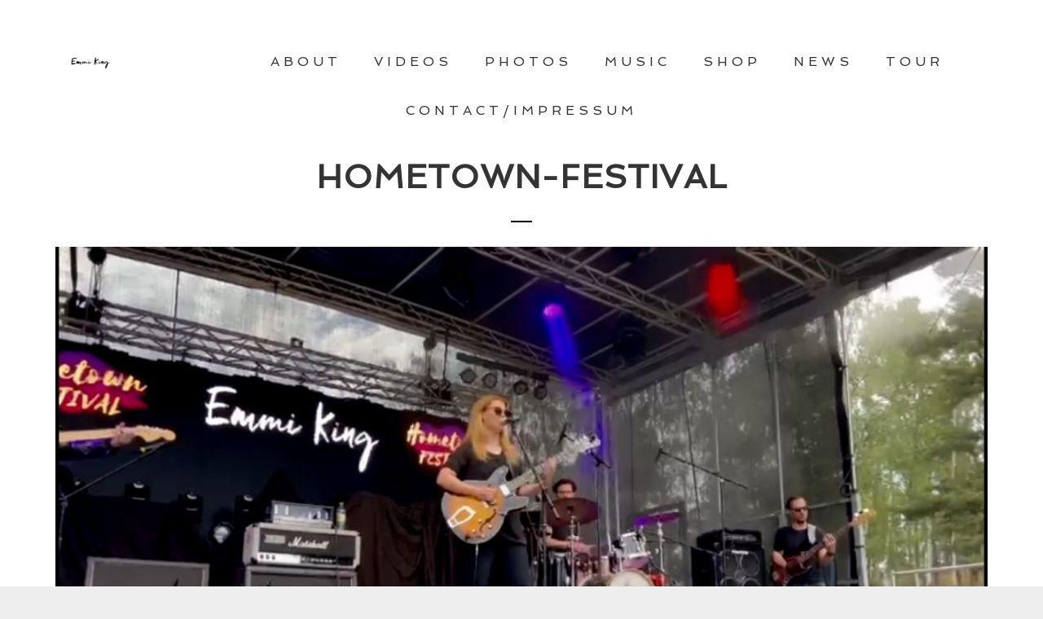

--- FILE ---
content_type: text/html; charset=UTF-8
request_url: https://emmiking.com/tag/hometown-festival/
body_size: 6427
content:
<!DOCTYPE html>
<html lang="de-DE">
<head>
	<meta charset="UTF-8">
	<meta name="viewport" content="width=device-width, height=device-height, initial-scale=1.0, maximum-scale=1.0">
	<title>Hometown Festival &#8211; Emmi King</title>
<meta name='robots' content='max-image-preview:large' />
<link rel='dns-prefetch' href='//fonts.googleapis.com' />
<link rel='dns-prefetch' href='//s.w.org' />
<link rel="alternate" type="application/rss+xml" title="Emmi King &raquo; Feed" href="https://emmiking.com/feed/" />
<link rel="alternate" type="application/rss+xml" title="Emmi King &raquo; Kommentar-Feed" href="https://emmiking.com/comments/feed/" />
<link rel="alternate" type="application/rss+xml" title="Emmi King &raquo; Hometown Festival Schlagwort-Feed" href="https://emmiking.com/tag/hometown-festival/feed/" />
		<script type="text/javascript">
			window._wpemojiSettings = {"baseUrl":"https:\/\/s.w.org\/images\/core\/emoji\/13.0.1\/72x72\/","ext":".png","svgUrl":"https:\/\/s.w.org\/images\/core\/emoji\/13.0.1\/svg\/","svgExt":".svg","source":{"concatemoji":"https:\/\/emmiking.com\/wp-includes\/js\/wp-emoji-release.min.js?ver=5.7.8"}};
			!function(e,a,t){var n,r,o,i=a.createElement("canvas"),p=i.getContext&&i.getContext("2d");function s(e,t){var a=String.fromCharCode;p.clearRect(0,0,i.width,i.height),p.fillText(a.apply(this,e),0,0);e=i.toDataURL();return p.clearRect(0,0,i.width,i.height),p.fillText(a.apply(this,t),0,0),e===i.toDataURL()}function c(e){var t=a.createElement("script");t.src=e,t.defer=t.type="text/javascript",a.getElementsByTagName("head")[0].appendChild(t)}for(o=Array("flag","emoji"),t.supports={everything:!0,everythingExceptFlag:!0},r=0;r<o.length;r++)t.supports[o[r]]=function(e){if(!p||!p.fillText)return!1;switch(p.textBaseline="top",p.font="600 32px Arial",e){case"flag":return s([127987,65039,8205,9895,65039],[127987,65039,8203,9895,65039])?!1:!s([55356,56826,55356,56819],[55356,56826,8203,55356,56819])&&!s([55356,57332,56128,56423,56128,56418,56128,56421,56128,56430,56128,56423,56128,56447],[55356,57332,8203,56128,56423,8203,56128,56418,8203,56128,56421,8203,56128,56430,8203,56128,56423,8203,56128,56447]);case"emoji":return!s([55357,56424,8205,55356,57212],[55357,56424,8203,55356,57212])}return!1}(o[r]),t.supports.everything=t.supports.everything&&t.supports[o[r]],"flag"!==o[r]&&(t.supports.everythingExceptFlag=t.supports.everythingExceptFlag&&t.supports[o[r]]);t.supports.everythingExceptFlag=t.supports.everythingExceptFlag&&!t.supports.flag,t.DOMReady=!1,t.readyCallback=function(){t.DOMReady=!0},t.supports.everything||(n=function(){t.readyCallback()},a.addEventListener?(a.addEventListener("DOMContentLoaded",n,!1),e.addEventListener("load",n,!1)):(e.attachEvent("onload",n),a.attachEvent("onreadystatechange",function(){"complete"===a.readyState&&t.readyCallback()})),(n=t.source||{}).concatemoji?c(n.concatemoji):n.wpemoji&&n.twemoji&&(c(n.twemoji),c(n.wpemoji)))}(window,document,window._wpemojiSettings);
		</script>
		<style type="text/css">
img.wp-smiley,
img.emoji {
	display: inline !important;
	border: none !important;
	box-shadow: none !important;
	height: 1em !important;
	width: 1em !important;
	margin: 0 .07em !important;
	vertical-align: -0.1em !important;
	background: none !important;
	padding: 0 !important;
}
</style>
	<link rel='stylesheet' id='vcv:assets:front:style-css'  href='https://emmiking.com/wp-content/plugins/visualcomposer/public/dist/front.bundle.css?ver=25.0' type='text/css' media='all' />
<link rel='stylesheet' id='wp-block-library-css'  href='https://emmiking.com/wp-includes/css/dist/block-library/style.min.css?ver=5.7.8' type='text/css' media='all' />
<link rel='stylesheet' id='essential-grid-plugin-settings-css'  href='https://emmiking.com/wp-content/plugins/essential-grid/public/assets/css/settings.css?ver=2.2.4.1' type='text/css' media='all' />
<link rel='stylesheet' id='tp-open-sans-css'  href='https://fonts.googleapis.com/css?family=Open+Sans%3A300%2C400%2C600%2C700%2C800&#038;ver=5.7.8' type='text/css' media='all' />
<link rel='stylesheet' id='tp-raleway-css'  href='https://fonts.googleapis.com/css?family=Raleway%3A100%2C200%2C300%2C400%2C500%2C600%2C700%2C800%2C900&#038;ver=5.7.8' type='text/css' media='all' />
<link rel='stylesheet' id='tp-droid-serif-css'  href='https://fonts.googleapis.com/css?family=Droid+Serif%3A400%2C700&#038;ver=5.7.8' type='text/css' media='all' />
<link rel='stylesheet' id='tp-spinnaker-css'  href='https://fonts.googleapis.com/css?family=Spinnaker&#038;ver=5.7.8' type='text/css' media='all' />
<link rel='stylesheet' id='tp-karla-css'  href='https://fonts.googleapis.com/css?family=Karla%3A+400%2C+700&#038;ver=5.7.8' type='text/css' media='all' />
<link rel='stylesheet' id='tp-fontello-css'  href='https://emmiking.com/wp-content/plugins/essential-grid/public/assets/font/fontello/css/fontello.css?ver=2.2.4.1' type='text/css' media='all' />
<link rel='stylesheet' id='rs-plugin-settings-css'  href='https://emmiking.com/wp-content/plugins/revslider/public/assets/css/settings.css?ver=5.4.7.3' type='text/css' media='all' />
<style id='rs-plugin-settings-inline-css' type='text/css'>
#rs-demo-id {}
</style>
<link rel='stylesheet' id='fwrd-google-font-css'  href='//fonts.googleapis.com/css?family=Josefin+Sans%3A400%2C600%2C700%7COpen+Sans%3A300%2C300italic%2C400%2C600%2C600italic%2C700&#038;subset=latin%2Clatin-ext&#038;ver=5.7.8' type='text/css' media='all' />
<link rel='stylesheet' id='iron-fancybox-css'  href='https://emmiking.com/wp-content/themes/fwrd/css/fancybox.css?ver=5.7.8' type='text/css' media='all' />
<link rel='stylesheet' id='iron-font-awesome-css'  href='https://emmiking.com/wp-content/themes/fwrd/css/font-awesome.min.css?ver=5.7.8' type='text/css' media='all' />
<link rel='stylesheet' id='js_composer_front-css'  href='https://emmiking.com/wp-content/plugins/js_composer/assets/css/js_composer.min.css?ver=5.4.7' type='text/css' media='all' />
<link rel='stylesheet' id='iron-classic-menu-css'  href='https://emmiking.com/wp-content/themes/fwrd/classic-menu/css/classic.css?ver=5.7.8' type='text/css' media='all' />
<link rel='stylesheet' id='iron-master-css'  href='https://emmiking.com/wp-content/themes/fwrd/style.css?ver=5.7.8' type='text/css' media='all' />
<link rel='stylesheet' id='custom-styles-css'  href='https://emmiking.com/wp-content/uploads/css/custom-style.css' type='text/css' media='all' />
<link rel='stylesheet' id='page-banner-css'  href='https://emmiking.com/wp-content/themes/fwrd/css/page-banner.css' type='text/css' media='all' />
<link rel='stylesheet' id='iron_feature_event_css-css'  href='https://emmiking.com/?loadIronMusic=iron_feature_event.css' type='text/css' media='all' />
<link rel='stylesheet' id='iron_feature_music_css-css'  href='https://emmiking.com/?loadIronMusic=iron_feature.css' type='text/css' media='all' />
<link rel='stylesheet' id='iron-custom-styles-css'  href='https://emmiking.com/wp-content/uploads/css/custom-style.css' type='text/css' media='all' />
<link rel='stylesheet' id='iron-audio-player-css'  href='https://emmiking.com/wp-content/themes/fwrd/css/iron-audioplayer.css?ver=5.7.8' type='text/css' media='all' />
<script type='text/javascript' src='https://emmiking.com/wp-includes/js/jquery/jquery.min.js?ver=3.5.1' id='jquery-core-js'></script>
<script type='text/javascript' src='https://emmiking.com/wp-includes/js/jquery/jquery-migrate.min.js?ver=3.3.2' id='jquery-migrate-js'></script>
<script type='text/javascript' src='https://emmiking.com/wp-content/plugins/essential-grid/public/assets/js/jquery.esgbox.min.js?ver=2.2.4.1' id='themepunchboxext-js'></script>
<script type='text/javascript' src='https://emmiking.com/wp-content/plugins/essential-grid/public/assets/js/jquery.themepunch.tools.min.js?ver=2.2.4.1' id='tp-tools-js'></script>
<script type='text/javascript' src='https://emmiking.com/wp-content/plugins/revslider/public/assets/js/jquery.themepunch.revolution.min.js?ver=5.4.7.3' id='revmin-js'></script>
<script type='text/javascript' id='ironMusic-js-js-extra'>
/* <![CDATA[ */
var ironmusic_vars = {"i18n":{"no_events":"No events scheduled yet. Stay tuned!"}};
/* ]]> */
</script>
<script type='text/javascript' src='https://emmiking.com/wp-content/plugins/iron-music/js/ironMusic.js?ver=5.7.8' id='ironMusic-js-js'></script>
<script type='text/javascript' src='https://emmiking.com/wp-content/plugins/iron-music/js/objectFittPolyfill.min.js?ver=1' id='objectFittPolyfill-js'></script>
<link rel="https://api.w.org/" href="https://emmiking.com/wp-json/" /><link rel="alternate" type="application/json" href="https://emmiking.com/wp-json/wp/v2/tags/44" /><link rel="EditURI" type="application/rsd+xml" title="RSD" href="https://emmiking.com/xmlrpc.php?rsd" />
<link rel="wlwmanifest" type="application/wlwmanifest+xml" href="https://emmiking.com/wp-includes/wlwmanifest.xml" /> 
<meta name="generator" content="WordPress 5.7.8" />
		<script type="text/javascript">
			var ajaxRevslider;
			
			jQuery(document).ready(function() {
				// CUSTOM AJAX CONTENT LOADING FUNCTION
				ajaxRevslider = function(obj) {
				
					// obj.type : Post Type
					// obj.id : ID of Content to Load
					// obj.aspectratio : The Aspect Ratio of the Container / Media
					// obj.selector : The Container Selector where the Content of Ajax will be injected. It is done via the Essential Grid on Return of Content
					
					var content = "";

					data = {};
					
					data.action = 'revslider_ajax_call_front';
					data.client_action = 'get_slider_html';
					data.token = '1347d379a5';
					data.type = obj.type;
					data.id = obj.id;
					data.aspectratio = obj.aspectratio;
					
					// SYNC AJAX REQUEST
					jQuery.ajax({
						type:"post",
						url:"https://emmiking.com/wp-admin/admin-ajax.php",
						dataType: 'json',
						data:data,
						async:false,
						success: function(ret, textStatus, XMLHttpRequest) {
							if(ret.success == true)
								content = ret.data;								
						},
						error: function(e) {
							console.log(e);
						}
					});
					
					 // FIRST RETURN THE CONTENT WHEN IT IS LOADED !!
					 return content;						 
				};
				
				// CUSTOM AJAX FUNCTION TO REMOVE THE SLIDER
				var ajaxRemoveRevslider = function(obj) {
					return jQuery(obj.selector+" .rev_slider").revkill();
				};

				// EXTEND THE AJAX CONTENT LOADING TYPES WITH TYPE AND FUNCTION
				var extendessential = setInterval(function() {
					if (jQuery.fn.tpessential != undefined) {
						clearInterval(extendessential);
						if(typeof(jQuery.fn.tpessential.defaults) !== 'undefined') {
							jQuery.fn.tpessential.defaults.ajaxTypes.push({type:"revslider",func:ajaxRevslider,killfunc:ajaxRemoveRevslider,openAnimationSpeed:0.3});   
							// type:  Name of the Post to load via Ajax into the Essential Grid Ajax Container
							// func: the Function Name which is Called once the Item with the Post Type has been clicked
							// killfunc: function to kill in case the Ajax Window going to be removed (before Remove function !
							// openAnimationSpeed: how quick the Ajax Content window should be animated (default is 0.3)
						}
					}
				},30);
			});
		</script>
		<meta name="generator" content="Powered by Visual Composer Website Builder - fast and easy to use drag and drop builder for experts and beginners."/><meta name="generator" content="Powered by WPBakery Page Builder - drag and drop page builder for WordPress."/>
<!--[if lte IE 9]><link rel="stylesheet" type="text/css" href="https://emmiking.com/wp-content/plugins/js_composer/assets/css/vc_lte_ie9.min.css" media="screen"><![endif]--><meta name="generator" content="Powered by Slider Revolution 5.4.7.3 - responsive, Mobile-Friendly Slider Plugin for WordPress with comfortable drag and drop interface." />
<link rel="icon" href="https://emmiking.com/wp-content/uploads/2020/03/cropped-Font-EK-32x32.png" sizes="32x32" />
<link rel="icon" href="https://emmiking.com/wp-content/uploads/2020/03/cropped-Font-EK-192x192.png" sizes="192x192" />
<link rel="apple-touch-icon" href="https://emmiking.com/wp-content/uploads/2020/03/cropped-Font-EK-180x180.png" />
<meta name="msapplication-TileImage" content="https://emmiking.com/wp-content/uploads/2020/03/cropped-Font-EK-270x270.png" />
<script type="text/javascript">function setREVStartSize(e){									
						try{ e.c=jQuery(e.c);var i=jQuery(window).width(),t=9999,r=0,n=0,l=0,f=0,s=0,h=0;
							if(e.responsiveLevels&&(jQuery.each(e.responsiveLevels,function(e,f){f>i&&(t=r=f,l=e),i>f&&f>r&&(r=f,n=e)}),t>r&&(l=n)),f=e.gridheight[l]||e.gridheight[0]||e.gridheight,s=e.gridwidth[l]||e.gridwidth[0]||e.gridwidth,h=i/s,h=h>1?1:h,f=Math.round(h*f),"fullscreen"==e.sliderLayout){var u=(e.c.width(),jQuery(window).height());if(void 0!=e.fullScreenOffsetContainer){var c=e.fullScreenOffsetContainer.split(",");if (c) jQuery.each(c,function(e,i){u=jQuery(i).length>0?u-jQuery(i).outerHeight(!0):u}),e.fullScreenOffset.split("%").length>1&&void 0!=e.fullScreenOffset&&e.fullScreenOffset.length>0?u-=jQuery(window).height()*parseInt(e.fullScreenOffset,0)/100:void 0!=e.fullScreenOffset&&e.fullScreenOffset.length>0&&(u-=parseInt(e.fullScreenOffset,0))}f=u}else void 0!=e.minHeight&&f<e.minHeight&&(f=e.minHeight);e.c.closest(".rev_slider_wrapper").css({height:f})					
						}catch(d){console.log("Failure at Presize of Slider:"+d)}						
					};</script>
<link rel="icon" href="https://emmiking.com/wp-content/uploads/2020/03/cropped-Font-EK-32x32.png" sizes="32x32" />
<link rel="icon" href="https://emmiking.com/wp-content/uploads/2020/03/cropped-Font-EK-192x192.png" sizes="192x192" />
<link rel="apple-touch-icon" href="https://emmiking.com/wp-content/uploads/2020/03/cropped-Font-EK-180x180.png" />
<meta name="msapplication-TileImage" content="https://emmiking.com/wp-content/uploads/2020/03/cropped-Font-EK-270x270.png" />
<noscript><style type="text/css"> .wpb_animate_when_almost_visible { opacity: 1; }</style></noscript></head>
<body data-rsssl=1 class="archive tag tag-hometown-festival tag-44 vcwb lang-de-DE layout-wide fixed_header wpb-js-composer js-comp-ver-5.4.7 vc_responsive">
	<div id="overlay"><div class="perspective"></div></div>
	
<div class="classic-menu mini-active fixed fixed_before">
	<ul id="menu-main-menu" class="menu-level-0 pull-center fullwidth"><li id="menu-item-4602" class="menu-item menu-item-type-post_type menu-item-object-page menu-item-4602"><a href="https://emmiking.com/about/">ABOUT</a></li>
<li id="menu-item-4996" class="menu-item menu-item-type-post_type menu-item-object-page menu-item-4996"><a href="https://emmiking.com/videos-2/">VIDEOS</a></li>
<li id="menu-item-5000" class="menu-item menu-item-type-post_type menu-item-object-page menu-item-5000"><a href="https://emmiking.com/photos/">PHOTOS</a></li>
<li id="menu-item-4630" class="menu-item menu-item-type-post_type menu-item-object-page menu-item-4630"><a href="https://emmiking.com/music-2/">MUSIC</a></li>
<li id="menu-item-5167" class="menu-item menu-item-type-post_type menu-item-object-page menu-item-5167"><a href="https://emmiking.com/shop/">Shop</a></li>
<li id="menu-item-4957" class="menu-item menu-item-type-post_type menu-item-object-page menu-item-4957"><a href="https://emmiking.com/news/">NEWS</a></li>
<li id="menu-item-5083" class="menu-item menu-item-type-post_type menu-item-object-page menu-item-5083"><a href="https://emmiking.com/tour/">TOUR</a></li>
<li id="menu-item-4931" class="menu-item menu-item-type-post_type menu-item-object-page menu-item-has-children menu-item-4931"><a href="https://emmiking.com/contact/">CONTACT/Impressum</a>
<ul class="sub-menu">
	<li id="menu-item-5048" class="menu-item menu-item-type-post_type menu-item-object-page menu-item-5048"><a href="https://emmiking.com/contact/">CONTACT</a></li>
	<li id="menu-item-4619" class="menu-item menu-item-type-post_type menu-item-object-page menu-item-4619"><a href="https://emmiking.com/datenschutz/">Datenschutzerklärung</a></li>
	<li id="menu-item-4620" class="menu-item menu-item-type-post_type menu-item-object-page menu-item-4620"><a href="https://emmiking.com/impressum/">Impressum</a></li>
</ul>
</li>
</ul>
</div>

	<div id="pusher-wrap">
			<div id="pusher" class="menu-type-classic-menu">
		<div class="pjax-container">
	<div id="wrapper" class="wrapper">
	<!-- container -->
	<div class="container">
		<div class="boxed">

							<div class="page-title ">
					<span class="heading-t"></span>
										<h1>hometown-festival</h1>
					<span class="heading-b3" style="margin-top:px; margin-bottom:px; background-color:#000000"></span>									</div>
						<div id="post-list" class="articles-classic"><article id="post-5332" class="media-block post-5332 post type-post status-publish format-standard has-post-thumbnail hentry category-category-1 tag-emmi-king tag-hometown-festival tag-live-on-tour">
		<div class="holder">
							<a href="https://emmiking.com/emmi-king-hometown-festival-2022/" class="image"><img width="1024" height="576" src="https://emmiking.com/wp-content/uploads/2022/06/IMG_5912-1024x576.jpg" class="attachment-large size-large wp-post-image" alt="" loading="lazy" srcset="https://emmiking.com/wp-content/uploads/2022/06/IMG_5912-1024x576.jpg 1024w, https://emmiking.com/wp-content/uploads/2022/06/IMG_5912-559x314.jpg 559w, https://emmiking.com/wp-content/uploads/2022/06/IMG_5912-768x432.jpg 768w, https://emmiking.com/wp-content/uploads/2022/06/IMG_5912.jpg 1334w" sizes="(max-width: 1024px) 100vw, 1024px" /></a>
						<div class="text-box">

				<a href="https://emmiking.com/emmi-king-hometown-festival-2022/"><h2>Emmi King @ Hometown Festival 2022</h2></a>

				<div class="classic-meta">
									<a href="https://emmiking.com/emmi-king-hometown-festival-2022/">
						<time class="datetime" datetime="2022-06-29T11:33:34+02:00">29. Juni 2022 </time>
					</a>
				
												 </div>

				<p><a href="https://emmiking.com/wp-content/uploads/2022/06/IMG_5912.jpg"><img loading="lazy" class="alignnone size-medium wp-image-5339" src="https://emmiking.com/wp-content/uploads/2022/06/IMG_5912-559x314.jpg" alt="" width="559" height="314" srcset="https://emmiking.com/wp-content/uploads/2022/06/IMG_5912-559x314.jpg 559w, https://emmiking.com/wp-content/uploads/2022/06/IMG_5912-1024x576.jpg 1024w, https://emmiking.com/wp-content/uploads/2022/06/IMG_5912-768x432.jpg 768w, https://emmiking.com/wp-content/uploads/2022/06/IMG_5912.jpg 1334w" sizes="(max-width: 559px) 100vw, 559px" /></a><a href="https://emmiking.com/wp-content/uploads/2022/06/IMG_5914.png"><img loading="lazy" class="alignnone size-medium wp-image-5340" src="https://emmiking.com/wp-content/uploads/2022/06/IMG_5914-559x314.png" alt="" width="559" height="314" srcset="https://emmiking.com/wp-content/uploads/2022/06/IMG_5914-559x314.png 559w, https://emmiking.com/wp-content/uploads/2022/06/IMG_5914-1024x576.png 1024w, https://emmiking.com/wp-content/uploads/2022/06/IMG_5914-768x432.png 768w, https://emmiking.com/wp-content/uploads/2022/06/IMG_5914.png 1334w" sizes="(max-width: 559px) 100vw, 559px" /></a><a href="https://emmiking.com/wp-content/uploads/2022/06/A67BEF9D-B142-4EE4-9157-327917F95024.jpg"><img loading="lazy" class="alignnone size-medium wp-image-5335" src="https://emmiking.com/wp-content/uploads/2022/06/A67BEF9D-B142-4EE4-9157-327917F95024-449x559.jpg" alt="" width="449" height="559" srcset="https://emmiking.com/wp-content/uploads/2022/06/A67BEF9D-B142-4EE4-9157-327917F95024-449x559.jpg 449w, https://emmiking.com/wp-content/uploads/2022/06/A67BEF9D-B142-4EE4-9157-327917F95024-822x1024.jpg 822w, https://emmiking.com/wp-content/uploads/2022/06/A67BEF9D-B142-4EE4-9157-327917F95024-768x957.jpg 768w, https://emmiking.com/wp-content/uploads/2022/06/A67BEF9D-B142-4EE4-9157-327917F95024-1233x1536.jpg 1233w, https://emmiking.com/wp-content/uploads/2022/06/A67BEF9D-B142-4EE4-9157-327917F95024.jpg 1440w" sizes="(max-width: 449px) 100vw, 449px" /></a><a href="https://emmiking.com/wp-content/uploads/2022/06/6EC4F23A-078F-4C35-BD2C-C63788CBF04A.jpg"><img loading="lazy" class="alignnone size-medium wp-image-5334" src="https://emmiking.com/wp-content/uploads/2022/06/6EC4F23A-078F-4C35-BD2C-C63788CBF04A-449x559.jpg" alt="" width="449" height="559" srcset="https://emmiking.com/wp-content/uploads/2022/06/6EC4F23A-078F-4C35-BD2C-C63788CBF04A-449x559.jpg 449w, https://emmiking.com/wp-content/uploads/2022/06/6EC4F23A-078F-4C35-BD2C-C63788CBF04A-822x1024.jpg 822w, https://emmiking.com/wp-content/uploads/2022/06/6EC4F23A-078F-4C35-BD2C-C63788CBF04A-768x957.jpg 768w, https://emmiking.com/wp-content/uploads/2022/06/6EC4F23A-078F-4C35-BD2C-C63788CBF04A.jpg 934w" sizes="(max-width: 449px) 100vw, 449px" /></a></p>
				<div class="stickypost">
					<i class="fa fa-star"></i>
				</div>
			</div>
		</div>
</article>
</div>					<div class="pages clear">
						<div class="alignleft button-next-prev"></div>
						<div class="alignright button-next-prev"></div>
					</div>

				</div></div>	</div>



	<!-- footer -->
	<footer id="footer">
					<div class="footer-block share">
				<!-- links-box -->
				<div class="links-box">
						<!-- social-networks -->
	<ul class="social-networks">
			<li>
			<a target="_blank" href="https://www.instagram.com/emmikingofficial/">
									<i class="fa fa-instagram" title="Instagram"></i>
							</a>
		</li>

			<li>
			<a target="_blank" href="https://www.facebook.com/EmmiKingMusic/">
									<i class="fa fa-facebook" title="Facebook"></i>
							</a>
		</li>

			<li>
			<a target="_blank" href="https://www.youtube.com/emmikingmusic">
									<i class="fa fa-youtube" title="Youtube"></i>
							</a>
		</li>

			<li>
			<a target="_blank" href="https://twitter.com/emmikingmusic">
									<i class="fa fa-twitter" title="Twitter"></i>
							</a>
		</li>

			<li>
			<a target="_blank" href="https://open.spotify.com/artist/51QuYPJnfHtytqsr1dMmPY">
									<i class="fa fa-spotify" title="Spotify"></i>
							</a>
		</li>

			<li>
			<a target="_blank" href="https://music.apple.com/de/artist/emmi-king/1052589512">
									<i class="fa fa-apple" title="Apple Music "></i>
							</a>
		</li>

		
		
	</ul>
				
				</div>
			</div>
		
		<!-- footer-row -->
		<div class="footer-row">
			<div class="footer-wrapper">
				<a class="footer-logo-wrap" target="_blank" href="https://emmiking.com/ "><img src="https://emmiking.com/wp-content/uploads/2020/03/Emmi-King-Font-Transparent-Black-.png" alt=""></a>				<div>
					<div class="text footer-copyright"><p>Copyright © 2026 Emmi King<br />
All rights reserved</p>
</div>
					<div class="text footer-author"></div>
					<div class="clear"></div>
				</div>
			</div>
		</div>
	</footer>
 </div>
		</div>
		</div>
 <script type='text/javascript' src='https://emmiking.com/wp-content/plugins/visualcomposer/public/dist/front.bundle.js?ver=25.0' id='vcv:assets:front:script-js'></script>
<script type='text/javascript' src='https://emmiking.com/wp-content/themes/fwrd/js/utilities.js' id='iron-utilities-js'></script>
<script type='text/javascript' src='https://emmiking.com/wp-content/themes/fwrd/js/plugins.all.min.js' id='iron-plugins-js'></script>
<script type='text/javascript' src='https://emmiking.com/wp-content/themes/fwrd/js/jquery.parallax.js' id='iron-parallax-js'></script>
<script type='text/javascript' src='https://emmiking.com/wp-content/themes/fwrd/js/countdown-l10n/jquery.countdown-de.js' id='iron-countdown-l10n-js'></script>
<script type='text/javascript' src='https://emmiking.com/wp-content/themes/fwrd/js/barba.min.js' id='barba-js'></script>
<script type='text/javascript' src='https://emmiking.com/wp-includes/js/underscore.min.js?ver=1.8.3' id='underscore-js'></script>
<script type='text/javascript' src='https://emmiking.com/wp-content/plugins/js_composer/assets/js/dist/js_composer_front.min.js?ver=5.4.7' id='wpb_composer_front_js-js'></script>
<script type='text/javascript' src='//cdnjs.cloudflare.com/ajax/libs/velocity/1.4.3/velocity.min.js' id='velocity-js'></script>
<script type='text/javascript' src='https://emmiking.com/wp-content/themes/fwrd/js/iron-parallax.js' id='iron-banner-parallax-js'></script>
<script type='text/javascript' src='//cdnjs.cloudflare.com/ajax/libs/animejs/2.0.0/anime.min.js' id='animejs-js'></script>
<script type='text/javascript' id='iron-main-js-extra'>
/* <![CDATA[ */
var iron_vars = {"enable_ajax":"1","theme_url":"https:\/\/emmiking.com\/wp-content\/themes\/fwrd","ajaxurl":"https:\/\/emmiking.com\/wp-admin\/admin-ajax.php?lang=de","enable_fixed_header":"1","header_top_menu_hide_on_scroll":"1","lightbox_transition":null,"menu":{"top_menu_position":"righttype","menu_transition":"type1","classic_menu_over_content":"0","classic_menu_position":"fixed fixed_before","menu_type":"classic-menu","classic_menu_hmargin":"0px"},"lang":"de","custom_js":"","plugins_url":"https:\/\/emmiking.com\/wp-content\/plugins\/iron-music\/","slug":{"events":false,"discography":false,"artist":"artist","videos":"videos"},"fwrd_music":{"color_base":"rgb(31, 31, 31)","color_progress":"rgb(13, 237, 180)","continuous_background":false,"continuous_timeline_background":false,"continuous_progress_bar":false,"continuous_control_color":false},"wp_admin_bar":"","site_url":"https:\/\/emmiking.com\/","site_name":"Emmi King","logo":{"logo_url":"https:\/\/emmiking.com\/wp-content\/uploads\/2020\/03\/Emmi-King-Font-Transparent-Black-.png","retina_logo_url":"https:\/\/emmiking.com\/wp-content\/uploads\/2020\/03\/Emmi-King-Font-Transparent-Black-.png","logo_page_url":"https:\/\/emmiking.com\/wp-content\/uploads\/2020\/03\/Emmi-King-Font-Transparent-Black-.png","logo_page_retina_url":"https:\/\/emmiking.com\/wp-content\/uploads\/2020\/03\/Emmi-King-Font-Transparent-Black-.png","use_alternative_logo":false,"use_alternative_logo_on_mobile":false,"logo_mini_url":"","logo_align":"pull-left"},"social":{"facebook":"1","twitter":"1","google+":"1","linkedin":"1","pinterest":"1"},"social_enabled":"1"};
/* ]]> */
</script>
<script type='text/javascript' src='https://emmiking.com/wp-content/themes/fwrd/js/main.js' id='iron-main-js'></script>
<script type='text/javascript' src='https://emmiking.com/wp-content/themes/fwrd/classic-menu/js/classic.js?ver=5.7.8' id='iron-classic-menu-js'></script>
<script type='text/javascript' src='https://emmiking.com/wp-content/plugins/iron-music/js/countdown/jquery.plugin.min.js' id='jquery.plugin-js'></script>
<script type='text/javascript' id='jquery.countdown_js-js-extra'>
/* <![CDATA[ */
var plugins_vars = {"labels":["Years","Months","Weeks","Days","Hours","Minutes","Seconds"],"labels1":["Year","Month","Week","Day","Hour","Minute","Second"],"compactLabels":["y","m","w","d"]};
/* ]]> */
</script>
<script type='text/javascript' src='https://emmiking.com/wp-content/plugins/iron-music/js/countdown/jquery.countdown.min.js' id='jquery.countdown_js-js'></script>
<script type='text/javascript' src='//cdnjs.cloudflare.com/ajax/libs/wavesurfer.js/1.2.8/wavesurfer.min.js' id='wavesurfer-js'></script>
<script type='text/javascript' src='//cdnjs.cloudflare.com/ajax/libs/moment.js/2.11.2/moment.min.js' id='moments-js'></script>
<script type='text/javascript' src='https://emmiking.com/wp-content/themes/fwrd/js/iron-audioplayer.js' id='iron-audio-player-js'></script>
<script type='text/javascript' id='iron-twitter-js-extra'>
/* <![CDATA[ */
var ajax_vars = {"ajax_url":"https:\/\/emmiking.com\/wp-admin\/admin-ajax.php"};
/* ]]> */
</script>
<script type='text/javascript' src='https://emmiking.com/wp-content/plugins/iron-music/js/twitter/jquery.tweet.min.js' id='iron-twitter-js'></script>
<script type='text/javascript' src='https://emmiking.com/wp-includes/js/wp-embed.min.js?ver=5.7.8' id='wp-embed-js'></script>
<a href="#" id="back-to-top-mobile" class="footer-wrapper-backtotop-mobile">
			<i class="fa fa-chevron-up"></i>
		</a>
		<a href="#" id="back-to-top" class="footer-wrapper-backtotop">
			<i class="fa fa-chevron-up"></i>
		</a></body>
</html>

--- FILE ---
content_type: text/css
request_url: https://emmiking.com/wp-content/plugins/revslider/public/assets/css/settings.css?ver=5.4.7.3
body_size: 9260
content:
/*-----------------------------------------------------------------------------

-	Revolution Slider 5.0 Default Style Settings -

Screen Stylesheet

version:   	5.4.5
date:      	15/05/17
author:		themepunch
email:     	info@themepunch.com
website:   	http://www.themepunch.com
-----------------------------------------------------------------------------*/

#debungcontrolls {
	z-index:100000;
	position:fixed;
	bottom:0px; width:100%;
	height:auto;
	background:rgba(0,0,0,0.6);
	padding:10px;
	box-sizing: border-box;
}

.debugtimeline {
	width:100%;
	height:10px;
	position:relative;
	display:block;
	margin-bottom:3px;	
	display:none;
	white-space: nowrap;	
	box-sizing: border-box;
}

.debugtimeline:hover {
	height:15px;

}

.the_timeline_tester {
	background:#e74c3c;
	position:absolute;
	top:0px;
	left:0px;
	height:100%;
	width:0;	
}

.rs-go-fullscreen {
	position:fixed !important;
	width:100% !important;
	height:100% !important;
	top:0px !important;
	left:0px !important;
	z-index:9999999 !important;
	background:#ffffff !important;
}


.debugtimeline.tl_slide .the_timeline_tester {
	background:#f39c12;	
}

.debugtimeline.tl_frame .the_timeline_tester {
	background:#3498db;	
}

.debugtimline_txt {
	color:#fff;
	font-weight: 400;
	font-size:7px;
	position:absolute;	
	left:10px;
	top:0px;
	white-space: nowrap;
	line-height: 10px;
}


.rtl {	direction: rtl;}
@font-face {
  font-family: 'revicons';
  src: url('../fonts/revicons/revicons.eot?5510888');
  src: url('../fonts/revicons/revicons.eot?5510888#iefix') format('embedded-opentype'),
       url('../fonts/revicons/revicons.woff?5510888') format('woff'),
       url('../fonts/revicons/revicons.ttf?5510888') format('truetype'),
       url('../fonts/revicons/revicons.svg?5510888#revicons') format('svg');
  font-weight: normal;
  font-style: normal;
}

 [class^="revicon-"]:before, [class*=" revicon-"]:before {
  font-family: "revicons";
  font-style: normal;
  font-weight: normal;
  speak: none;
  display: inline-block;
  text-decoration: inherit;
  width: 1em;
  margin-right: .2em;
  text-align: center; 

  /* For safety - reset parent styles, that can break glyph codes*/
  font-variant: normal;
  text-transform: none;

  /* fix buttons height, for twitter bootstrap */
  line-height: 1em;

  /* Animation center compensation - margins should be symmetric */
  /* remove if not needed */
  margin-left: .2em;

  /* you can be more comfortable with increased icons size */
  /* font-size: 120%; */

  /* Uncomment for 3D effect */
  /* text-shadow: 1px 1px 1px rgba(127, 127, 127, 0.3); */
}

.revicon-search-1:before { content: '\e802'; } /* '' */
.revicon-pencil-1:before { content: '\e831'; } /* '' */
.revicon-picture-1:before { content: '\e803'; } /* '' */
.revicon-cancel:before { content: '\e80a'; } /* '' */
.revicon-info-circled:before { content: '\e80f'; } /* '' */
.revicon-trash:before { content: '\e801'; } /* '' */
.revicon-left-dir:before { content: '\e817'; } /* '' */
.revicon-right-dir:before { content: '\e818'; } /* '' */
.revicon-down-open:before { content: '\e83b'; } /* '' */
.revicon-left-open:before { content: '\e819'; } /* '' */
.revicon-right-open:before { content: '\e81a'; } /* '' */
.revicon-angle-left:before { content: '\e820'; } /* '' */
.revicon-angle-right:before { content: '\e81d'; } /* '' */
.revicon-left-big:before { content: '\e81f'; } /* '' */
.revicon-right-big:before { content: '\e81e'; } /* '' */
.revicon-magic:before { content: '\e807'; } /* '' */
.revicon-picture:before { content: '\e800'; } /* '' */
.revicon-export:before { content: '\e80b'; } /* '' */
.revicon-cog:before { content: '\e832'; } /* '' */
.revicon-login:before { content: '\e833'; } /* '' */
.revicon-logout:before { content: '\e834'; } /* '' */
.revicon-video:before { content: '\e805'; } /* '' */
.revicon-arrow-combo:before { content: '\e827'; } /* '' */
.revicon-left-open-1:before { content: '\e82a'; } /* '' */
.revicon-right-open-1:before { content: '\e82b'; } /* '' */
.revicon-left-open-mini:before { content: '\e822'; } /* '' */
.revicon-right-open-mini:before { content: '\e823'; } /* '' */
.revicon-left-open-big:before { content: '\e824'; } /* '' */
.revicon-right-open-big:before { content: '\e825'; } /* '' */
.revicon-left:before { content: '\e836'; } /* '' */
.revicon-right:before { content: '\e826'; } /* '' */
.revicon-ccw:before { content: '\e808'; } /* '' */
.revicon-arrows-ccw:before { content: '\e806'; } /* '' */
.revicon-palette:before { content: '\e829'; } /* '' */
.revicon-list-add:before { content: '\e80c'; } /* '' */
.revicon-doc:before { content: '\e809'; } /* '' */
.revicon-left-open-outline:before { content: '\e82e'; } /* '' */
.revicon-left-open-2:before { content: '\e82c'; } /* '' */
.revicon-right-open-outline:before { content: '\e82f'; } /* '' */
.revicon-right-open-2:before { content: '\e82d'; } /* '' */
.revicon-equalizer:before { content: '\e83a'; } /* '' */
.revicon-layers-alt:before { content: '\e804'; } /* '' */
.revicon-popup:before { content: '\e828'; } /* '' */

							

/******************************
	-	BASIC STYLES		-
******************************/

.rev_slider_wrapper{
	position:relative;
	z-index: 0;
	width:100%;
}

.rev_slider{
	position:relative;
	overflow:visible;
}

.entry-content .rev_slider a,
.rev_slider a { box-shadow: none; }

.tp-overflow-hidden { 	overflow:hidden !important;}
.group_ov_hidden 	{	overflow:hidden}

.tp-simpleresponsive img,
.rev_slider img{
	max-width:none !important;	
	transition: none;
	margin:0px;
	padding:0px;
	border:none;
}

.rev_slider .no-slides-text{
	font-weight:bold;
	text-align:center;
	padding-top:80px;
}

.rev_slider >ul,
.rev_slider_wrapper >ul,
.tp-revslider-mainul >li,
.rev_slider >ul >li,
.rev_slider >ul >li:before,
.tp-revslider-mainul >li:before,
.tp-simpleresponsive >ul,
.tp-simpleresponsive >ul >li,
.tp-simpleresponsive >ul >li:before,
.tp-revslider-mainul >li,
.tp-simpleresponsive >ul >li{
	list-style:none !important;
	position:absolute;	
	margin:0px !important;
	padding:0px !important;
	overflow-x: visible;
	overflow-y: visible;
	list-style-type: none !important;
	background-image:none;
	background-position:0px 0px;
	text-indent: 0em;
	top:0px;left:0px;
}


.tp-revslider-mainul >li,
.rev_slider >ul >li,
.rev_slider >ul >li:before,
.tp-revslider-mainul >li:before,
.tp-simpleresponsive >ul >li,
.tp-simpleresponsive >ul >li:before,
.tp-revslider-mainul >li,
.tp-simpleresponsive >ul >li { 
	visibility:hidden; 
}

.tp-revslider-slidesli,
.tp-revslider-mainul	{	
	padding:0 !important; 
	margin:0 !important; 
	list-style:none !important;
}

.rev_slider li.tp-revslider-slidesli {
    position: absolute !important;
}


.tp-caption .rs-untoggled-content { display:block;}
.tp-caption .rs-toggled-content { display:none;}

.rs-toggle-content-active.tp-caption .rs-toggled-content { display:block;}
.rs-toggle-content-active.tp-caption .rs-untoggled-content { display:none;}

.rev_slider .tp-caption,
.rev_slider .caption 	{ 
	position:relative;  
	visibility:hidden; 
	white-space: nowrap;
	display: block;	
	-webkit-font-smoothing: antialiased !important;
	z-index:1;
}

.rev_slider .tp-caption,
.rev_slider .caption,
.tp-simpleresponsive img {
	-moz-user-select: none;
    -khtml-user-select: none;
    -webkit-user-select: none;
    -o-user-select: none;
}

.rev_slider .tp-mask-wrap .tp-caption,
.rev_slider .tp-mask-wrap *:last-child,
.wpb_text_column .rev_slider .tp-mask-wrap .tp-caption,
.wpb_text_column .rev_slider .tp-mask-wrap *:last-child{
	margin-bottom:0;

}

.tp-svg-layer svg {	width:100%; height:100%;position: relative;vertical-align: top}

	
/* CAROUSEL FUNCTIONS */
.tp-carousel-wrapper {
	cursor:url(openhand.cur), move;
}
.tp-carousel-wrapper.dragged {
	cursor:url(closedhand.cur), move;
}

/* ADDED FOR SLIDELINK MANAGEMENT */
.tp_inner_padding {	
	box-sizing:border-box;	
	max-height:none !important;	
}


.tp-caption.tp-layer-selectable {
	-moz-user-select: all;
	-khtml-user-select: all;
	-webkit-user-select: all;
	-o-user-select: all;	
}

.tp-forcenotvisible,
.tp-hide-revslider,
.tp-caption.tp-hidden-caption,
.tp-parallax-wrap.tp-hidden-caption {	
	visibility:hidden !important; 
	display:none !important
}

.rev_slider embed,
.rev_slider iframe,
.rev_slider object,
.rev_slider audio,
.rev_slider video {
	max-width: none !important
}

.tp-element-background 	{	position:absolute; top:0px;left:0px; width:100%;height:100%;z-index:0;}

.tp-blockmask,
.tp-blockmask_in,
.tp-blockmask_out { position: absolute; top: 0px; left: 0px; width: 100%; height: 100%; background: #fff; z-index: 1000; transform: scaleX(0) scaleY(0);}

.tp-parallax-wrap { transform-style: preserve-3d }

/***********************************************************
	- 	ZONES / GOUP / ROW / COLUMN LAYERS AND HELPERS 	-
***********************************************************/
.rev_row_zone					{	position:absolute; width:100%;left:0px; box-sizing: border-box;min-height:50px; font-size:0px;}

.rev_row_zone_top 				{	top:0px;}
.rev_row_zone_middle 			{	top:50%; transform:translateY(-50%);}
.rev_row_zone_bottom 			{	bottom:0px;}

.rev_column .tp-parallax-wrap  { vertical-align: top }

.rev_slider .tp-caption.rev_row 	{
	display:table;
	position:relative;
	width:100% !important;
	table-layout: fixed;
	box-sizing: border-box;
	vertical-align: top;
	height:auto !important;
	font-size:0px;
}

.rev_column {	
	display: table-cell;
	position: relative;
	vertical-align: top;
	height: auto;
	box-sizing: border-box;	
	font-size:0px;
}

.rev_column_inner {
	box-sizing: border-box;
	display: block;
	position: relative;
	width:100% !important;
	height:auto !important;
	white-space: normal !important;
}

.rev_column_bg {
	width: 100%;
    height: 100%;
    position: absolute;
    top: 0px;
    left: 0px;
    z-index: 0;
    box-sizing: border-box;
    background-clip: content-box;
    border: 0px solid transparent;
}



.rev_column_inner .tp-parallax-wrap,
.rev_column_inner .tp-loop-wrap,
.rev_column_inner .tp-mask-wrap 			{	text-align: inherit; }
.rev_column_inner .tp-mask-wrap 			{	display: inline-block;}


.rev_column_inner .tp-parallax-wrap .tp-loop-wrap,
.rev_column_inner .tp-parallax-wrap .tp-mask-wrap,
.rev_column_inner .tp-parallax-wrap { position: relative !important; left:auto !important; top:auto !important; line-height: 0px;}

.rev_column_inner .tp-parallax-wrap .tp-loop-wrap,
.rev_column_inner .tp-parallax-wrap .tp-mask-wrap,
.rev_column_inner .tp-parallax-wrap,
.rev_column_inner .rev_layer_in_column { vertical-align: top; }

.rev_break_columns { display: block !important }
.rev_break_columns .tp-parallax-wrap.rev_column  { display:block !important; width:100% !important; }


/**********************************************
	-	FULLSCREEN AND FULLWIDHT CONTAINERS	-
**********************************************/


.fullscreen-container {	
	position:relative;
	padding:0;
}


.fullwidthbanner-container{
	position:relative;
	padding:0;
	overflow:hidden;
}

.fullwidthbanner-container .fullwidthabanner{
	width:100%;
	position:relative;
}



/*********************************
	-	SPECIAL TP CAPTIONS -
**********************************/

.tp-static-layers				{	
	position:absolute; z-index:101; top:0px;left:0px;
	/*pointer-events:none;*/

}

/* new static layers position option */
.tp-static-layers-back {	
	z-index:0;
}


.tp-caption .frontcorner		{
	width: 0;
	height: 0;
	border-left: 40px solid transparent;
	border-right: 0px solid transparent;
	border-top: 40px solid #00A8FF;
	position: absolute;left:-40px;top:0px;
}

.tp-caption .backcorner		{
	width: 0;
	height: 0;
	border-left: 0px solid transparent;
	border-right: 40px solid transparent;
	border-bottom: 40px solid #00A8FF;
	position: absolute;right:0px;top:0px;
}

.tp-caption .frontcornertop		{
	width: 0;
	height: 0;
	border-left: 40px solid transparent;
	border-right: 0px solid transparent;
	border-bottom: 40px solid #00A8FF;
	position: absolute;left:-40px;top:0px;
}

.tp-caption .backcornertop		{
	width: 0;
	height: 0;
	border-left: 0px solid transparent;
	border-right: 40px solid transparent;
	border-top: 40px solid #00A8FF;
	position: absolute;right:0px;top:0px;
}
									
.tp-layer-inner-rotation {	
	position: relative !important;
}		


/***********************************************
	-	SPECIAL ALTERNATIVE IMAGE SETTINGS	-
***********************************************/

img.tp-slider-alternative-image	{	
	width:100%; height:auto;
}


/******************************
	-	IE8 HACKS	-
*******************************/
.noFilterClass {
	filter:none !important;
}


/********************************
	-	FULLSCREEN VIDEO	-
*********************************/

.rs-background-video-layer 		{	position: absolute;top:0px;left:0px; width:100%;height:100%;visibility: hidden;z-index: 0;}

.tp-caption.coverscreenvideo	{	width:100%;height:100%;top:0px;left:0px;position:absolute;}
.caption.fullscreenvideo,
.tp-caption.fullscreenvideo		{	left:0px; top:0px; position:absolute;width:100%;height:100%}

.caption.fullscreenvideo iframe,
.caption.fullscreenvideo audio,
.caption.fullscreenvideo video,
.tp-caption.fullscreenvideo iframe,
.tp-caption.fullscreenvideo iframe audio,
.tp-caption.fullscreenvideo iframe video	{ width:100% !important; height:100% !important; display: none}

.fullcoveredvideo audio,
.fullscreenvideo audio
.fullcoveredvideo video,
.fullscreenvideo video				{	background: #000}

.fullcoveredvideo .tp-poster		{	background-position: center center;background-size: cover;width:100%;height:100%;top:0px;left:0px}


.videoisplaying .html5vid .tp-poster	{	display: none}

.tp-video-play-button					{	
	background:#000;
	background:rgba(0,0,0,0.3);										
	border-radius:5px;
	position: absolute;
	top: 50%;
	left: 50%;										
	color: #FFF;
	z-index: 3;
	margin-top: -25px;
	margin-left: -25px;
	line-height: 50px !important;
	text-align: center;
	cursor: pointer;
	width: 50px;
	height:50px;
	box-sizing: border-box;
	
	display: inline-block;	
	vertical-align: top;
	z-index: 4;
	opacity: 0;	
	transition:opacity 300ms ease-out !important;				
}

.tp-hiddenaudio,
.tp-audio-html5 .tp-video-play-button { display:none !important;}
.tp-caption .html5vid					{	width:100% !important; height:100% !important;}									
.tp-video-play-button i 				{	width:50px;height:50px; display:inline-block; text-align: center; vertical-align: top; line-height: 50px !important; font-size: 40px !important;}									
.tp-caption:hover .tp-video-play-button	{	opacity: 1; display:block;}
.tp-caption .tp-revstop					{	display:none; border-left:5px solid #fff !important; border-right:5px solid #fff !important;margin-top:15px !important;line-height: 20px !important;vertical-align: top; font-size:25px !important;}
.videoisplaying .revicon-right-dir		{	display:none}
.videoisplaying .tp-revstop				{	display:inline-block}

.videoisplaying  .tp-video-play-button			{	display:none}


.fullcoveredvideo .tp-video-play-button			{	display:none !important}


.fullscreenvideo .fullscreenvideo audio 		{	object-fit:contain !important;}
.fullscreenvideo .fullscreenvideo video 		{	object-fit:contain !important;}

.fullscreenvideo .fullcoveredvideo audio 		{	object-fit:cover !important;}
.fullscreenvideo .fullcoveredvideo video 		{	object-fit:cover !important;}

.tp-video-controls {
	position: absolute;
	bottom: 0;
	left: 0;
	right: 0;
	padding: 5px;
	opacity: 0;	
	transition: opacity .3s;
	background-image: linear-gradient(to bottom, rgb(0,0,0) 13%, rgb(50,50,50) 100%);		
	display:table;max-width:100%; overflow:hidden;box-sizing:border-box;
}

.tp-caption:hover .tp-video-controls {	opacity: .9;}

.tp-video-button {
	background: rgba(0,0,0,.5);
	border: 0;
	color: #EEE;	
	border-radius: 3px;
	cursor:pointer;
	line-height:12px;
	font-size:12px;
	color:#fff;
	padding:0px;
	margin:0px;
	outline: none;
	}
.tp-video-button:hover 				{	cursor: pointer;}


.tp-video-button-wrap,
.tp-video-seek-bar-wrap,
.tp-video-vol-bar-wrap 				{ 	padding:0px 5px;display:table-cell; vertical-align: middle;}

.tp-video-seek-bar-wrap				{	width:80%}
.tp-video-vol-bar-wrap				{	width:20%}

.tp-volume-bar,
.tp-seek-bar						{	width:100%; cursor: pointer;  outline:none; line-height:12px;margin:0; padding:0;}


.rs-fullvideo-cover					{	width:100%;height:100%;top:0px;left:0px;position: absolute; background:transparent;z-index:5;}


.disabled_lc .tp-video-play-button,
.rs-background-video-layer video::-webkit-media-controls-start-playback-button,
.rs-background-video-layer video::-webkit-media-controls,
.rs-background-video-layer audio::-webkit-media-controls { display:none !important;}
 

.tp-audio-html5 .tp-video-controls {	opacity: 1 !important; visibility: visible !important}

 


/********************************
	-	DOTTED OVERLAYS	-
*********************************/
.tp-dottedoverlay						{	background-repeat:repeat;width:100%;height:100%;position:absolute;top:0px;left:0px;z-index:3}
.tp-dottedoverlay.twoxtwo				{	background:url(../assets/gridtile.png)}
.tp-dottedoverlay.twoxtwowhite			{	background:url(../assets/gridtile_white.png)}
.tp-dottedoverlay.threexthree			{	background:url(../assets/gridtile_3x3.png)}
.tp-dottedoverlay.threexthreewhite		{	background:url(../assets/gridtile_3x3_white.png)}


/******************************
	-	SHADOWS		-
******************************/

.tp-shadowcover	{	width:100%;height:100%;top:0px;left:0px;background: #fff;position: absolute; z-index: -1;}
.tp-shadow1 	{	box-shadow: 0 10px 6px -6px rgba(0,0,0,0.8);}

.tp-shadow2:before, .tp-shadow2:after,
.tp-shadow3:before, .tp-shadow4:after
{
  z-index: -2;
  position: absolute;
  content: "";
  bottom: 10px;
  left: 10px;
  width: 50%;
  top: 85%;
  max-width:300px;
  background: transparent;  
  box-shadow: 0 15px 10px rgba(0,0,0,0.8);
  
  transform: rotate(-3deg);
}

.tp-shadow2:after,
.tp-shadow4:after
{  
  transform: rotate(3deg);
  right: 10px;
  left: auto;
}

.tp-shadow5
{
  	position:relative;        
    box-shadow:0 1px 4px rgba(0, 0, 0, 0.3), 0 0 40px rgba(0, 0, 0, 0.1) inset;
}
.tp-shadow5:before, .tp-shadow5:after
{
	content:"";
    position:absolute; 
    z-index:-2;    
    box-shadow:0 0 25px 0px  rgba(0,0,0,0.6);
    top:30%;
    bottom:0;
    left:20px;
    right:20px;    
    border-radius:100px / 20px;
}

/******************************
	-	BUTTONS	-
*******************************/

.tp-button{
	padding:6px 13px 5px;
	border-radius: 3px;	
	height:30px;
	cursor:pointer;
	color:#fff !important; text-shadow:0px 1px 1px rgba(0, 0, 0, 0.6) !important; font-size:15px; line-height:45px !important;
	font-family: arial, sans-serif; font-weight: bold; letter-spacing: -1px;
	text-decoration:none;
}

.tp-button.big	{	color:#fff; text-shadow:0px 1px 1px rgba(0, 0, 0, 0.6); font-weight:bold; padding:9px 20px; font-size:19px;  line-height:57px !important; }


.purchase:hover,
.tp-button:hover,
.tp-button.big:hover {	background-position:bottom, 15px 11px}

	
/*	BUTTON COLORS	*/

.tp-button.green, .tp-button:hover.green,
.purchase.green, .purchase:hover.green			{ background-color:#21a117;box-shadow:0px 3px 0px 0px #104d0b;}

.tp-button.blue, .tp-button:hover.blue,
.purchase.blue, .purchase:hover.blue			{ background-color:#1d78cb;box-shadow:0px 3px 0px 0px #0f3e68}

.tp-button.red, .tp-button:hover.red,
.purchase.red, .purchase:hover.red				{ background-color:#cb1d1d;box-shadow:0px 3px 0px 0px #7c1212}

.tp-button.orange, .tp-button:hover.orange,
.purchase.orange, .purchase:hover.orange		{ background-color:#ff7700;box-shadow:0px 3px 0px 0px #a34c00}

.tp-button.darkgrey,.tp-button.grey,
.tp-button:hover.darkgrey,.tp-button:hover.grey,
.purchase.darkgrey, .purchase:hover.darkgrey	{ background-color:#555;box-shadow:0px 3px 0px 0px #222}

.tp-button.lightgrey, .tp-button:hover.lightgrey,
.purchase.lightgrey, .purchase:hover.lightgrey	{ background-color:#888;box-shadow:0px 3px 0px 0px #555}



/* TP BUTTONS DESKTOP SIZE */

.rev-btn,
.rev-btn:visited						{ 	outline:none !important; box-shadow:none !important; text-decoration: none !important; line-height: 44px; font-size: 17px; font-weight: 500; padding: 12px 35px; box-sizing:border-box;  font-family: "Roboto", sans-serif;  cursor: pointer;}

.rev-btn.rev-uppercase,
.rev-btn.rev-uppercase:visited			{ 	text-transform: uppercase; letter-spacing: 1px; font-size: 15px; font-weight: 900; }

.rev-btn.rev-withicon i					{ 	font-size: 15px; font-weight: normal; position: relative; top: 0px; transition: all 0.2s ease-out !important; margin-left:10px !important;}

.rev-btn.rev-hiddenicon i				{ 	font-size: 15px; font-weight: normal; position: relative; top: 0px; transition: all 0.2s ease-out !important;  opacity: 0; margin-left:0px !important; width:0px !important;  }
.rev-btn.rev-hiddenicon:hover i			{   opacity: 1 !important; margin-left:10px !important; width:auto !important;}

/* REV BUTTONS MEDIUM */
.rev-btn.rev-medium,
.rev-btn.rev-medium:visited				{	 line-height: 36px; font-size: 14px; padding: 10px 30px; }

.rev-btn.rev-medium.rev-withicon i		{ 	font-size: 14px; top: 0px; }

.rev-btn.rev-medium.rev-hiddenicon i	{ 	font-size: 14px; top: 0px; }


/* REV BUTTONS SMALL */
.rev-btn.rev-small,
.rev-btn.rev-small:visited				{	line-height: 28px; font-size: 12px; padding: 7px 20px; }

.rev-btn.rev-small.rev-withicon i		{	font-size: 12px; top: 0px; }

.rev-btn.rev-small.rev-hiddenicon i		{ 	font-size: 12px; top: 0px; }


/* ROUNDING OPTIONS */
.rev-maxround 							{ 	border-radius: 30px; }
.rev-minround 							{ 	border-radius: 3px; }	


/* BURGER BUTTON */
.rev-burger {
  position: relative;
  width: 60px;
  height: 60px;
  box-sizing: border-box;
  padding: 22px 0 0 14px;
  border-radius: 50%;
  border: 1px solid rgba(51,51,51,0.25);
  -webkit-tap-highlight-color: rgba(0,0,0,0);
  -webkit-tap-highlight-color: transparent;
  cursor: pointer;
}
.rev-burger span {
  display: block;
  width: 30px;
  height: 3px;
  background: #333;
  transition: .7s;
  pointer-events: none;
  transform-style: flat !important;
}
.rev-burger span:nth-child(2) {
  margin: 3px 0;
}

#dialog_addbutton .rev-burger:hover :first-child,
.open .rev-burger :first-child,
.open.rev-burger :first-child {
  transform: translateY(6px) rotate(-45deg);
 
}
#dialog_addbutton .rev-burger:hover :nth-child(2),
.open .rev-burger :nth-child(2),
.open.rev-burger :nth-child(2) {
  transform: rotate(-45deg);
 
  opacity: 0;
}
#dialog_addbutton .rev-burger:hover :last-child,
.open .rev-burger :last-child,
.open.rev-burger :last-child {
  transform: translateY(-6px) rotate(-135deg);
 
}

.rev-burger.revb-white {
  border: 2px solid rgba(255,255,255,0.2);
}
.rev-burger.revb-white span {
  background: #fff;
}
.rev-burger.revb-whitenoborder {
  border: 0;
}
.rev-burger.revb-whitenoborder span {
  background: #fff;
}
.rev-burger.revb-darknoborder {
  border: 0;
}
.rev-burger.revb-darknoborder span {
  background: #333;
}

.rev-burger.revb-whitefull {
  background: #fff;
  border:none;
}

.rev-burger.revb-whitefull span {
	background:#333;
}

.rev-burger.revb-darkfull {
  background: #333;
  border:none;
}

.rev-burger.revb-darkfull span {
	background:#fff;
}


/* SCROLL DOWN BUTTON */

@keyframes rev-ani-mouse {
	0% {opacity: 1;top: 29%;}
	15% {opacity: 1;top: 50%;}
	50% {opacity: 0;top: 50%;}
	100% {opacity: 0;top: 29%;}
}
.rev-scroll-btn {
	display: inline-block;
	position: relative;
	left: 0;
	right: 0;
	text-align: center;
	cursor: pointer;
	width:35px;
	height:55px;	
	box-sizing: border-box;
	border: 3px solid white;
	border-radius: 23px;
}
.rev-scroll-btn > * {
	display: inline-block;
	line-height: 18px;
	font-size: 13px;
	font-weight: normal;
	color: #7f8c8d;
	color: #ffffff;
	font-family: "proxima-nova", "Helvetica Neue", Helvetica, Arial, sans-serif;
	letter-spacing: 2px;
}
.rev-scroll-btn > *:hover,
.rev-scroll-btn > *:focus,
.rev-scroll-btn > *.active {
	color: #ffffff;
}
.rev-scroll-btn > *:hover,
.rev-scroll-btn > *:focus,
.rev-scroll-btn > *:active,
.rev-scroll-btn > *.active {
	opacity: 0.8;
}

.rev-scroll-btn.revs-fullwhite  {
	background:#fff;
}

.rev-scroll-btn.revs-fullwhite span {
	background: #333;	
}

.rev-scroll-btn.revs-fulldark  {
	background:#333;
	border:none;
}

.rev-scroll-btn.revs-fulldark  span {
	background: #fff;	
}

.rev-scroll-btn span {
	position: absolute;
	display: block;
	top: 29%;
	left: 50%;
	width: 8px;
	height: 8px;
	margin: -4px 0 0 -4px;
	background: white;
	border-radius: 50%;	
	animation: rev-ani-mouse 2.5s linear infinite;
}

.rev-scroll-btn.revs-dark {
	border-color:#333;
}
.rev-scroll-btn.revs-dark span {
	background: #333;	
}

.rev-control-btn {
	position: relative;
	display: inline-block;
	z-index: 5;	
	color: #FFF;  
	font-size: 20px;
	line-height: 60px;
	font-weight: 400;
	font-style: normal;
	font-family: Raleway;	
	text-decoration: none;
	text-align: center;
	background-color: #000;	
	border-radius: 50px;	
	text-shadow: none;
	background-color: rgba(0, 0, 0, 0.50);
	width:60px;
	height:60px;
	box-sizing: border-box;
	cursor: pointer;
}

.rev-cbutton-dark-sr	{	
	border-radius: 3px;		
}

.rev-cbutton-light	{	
	color: #333;  	
	background-color: rgba(255,255,255, 0.75);	
}

.rev-cbutton-light-sr	{		
	color: #333;  	
	border-radius: 3px;		
	background-color: rgba(255,255,255, 0.75);
}


.rev-sbutton {	
	line-height: 37px;	
	width:37px;
	height:37px;	
}

.rev-sbutton-blue	{	
	background-color: #3B5998
}
.rev-sbutton-lightblue	{	
	background-color: #00A0D1;
}
.rev-sbutton-red	{	
	background-color: #DD4B39;
}




/************************************
-	TP BANNER TIMER		-
*************************************/
.tp-bannertimer								{	visibility: hidden; width:100%; height:5px; background:#000; background:rgba(0,0,0,0.15); position:absolute; z-index:200; top:0px}
.tp-bannertimer.tp-bottom					{	top:auto; bottom:0px !important;height:5px}



/*********************************************
-	BASIC SETTINGS FOR THE BANNER	-
***********************************************/

 .tp-layers-container { transform-style: preserve-3d; position: absolute; width: 100%; height: 100%;overflow: hidden;top: 0px;left: 0px; }
 

.tp-caption img {
	background: transparent;
	-ms-filter: "progid:DXImageTransform.Microsoft.gradient(startColorstr=#00FFFFFF,endColorstr=#00FFFFFF)";
	filter: progid:DXImageTransform.Microsoft.gradient(startColorstr=#00FFFFFF,endColorstr=#00FFFFFF);
	zoom:1;
}

.tp-caption img {  }



.caption.slidelink a div,
.tp-caption.slidelink a div {	width:3000px; height:1500px;  background:url(../assets/coloredbg.png) repeat}
.tp-caption.slidelink a span{	background:url(../assets/coloredbg.png) repeat}
.tp-shape {	width:100%;height:100%;}



/*********************************************
-	WOOCOMMERCE STYLES	-
***********************************************/

.tp-caption .rs-starring				{	display: inline-block}


.tp-caption .rs-starring .star-rating {
	float: none;	
	display: inline-block;
    vertical-align: top;
    color: #FFC321 !important;
}


.tp-caption .rs-starring .star-rating, 
.tp-caption .rs-starring-page .star-rating {	
	position: relative;
	height: 1em;	
	width: 5.4em;
	font-family: star;
	font-size: 1em !important;
}

.tp-caption  .rs-starring .star-rating:before, 
.tp-caption  .rs-starring-page .star-rating:before {
	content: "\73\73\73\73\73";
	color: #E0DADF;
	float: left;
	top: 0;
	left: 0;
	position: absolute;
}

.tp-caption .rs-starring .star-rating span {
	overflow: hidden;
	float: left;
	top: 0;
	left: 0;
	position: absolute;
	padding-top: 1.5em;
	font-size: 1em !important;
}

.tp-caption .rs-starring .star-rating span:before,
.tp-caption .rs-starring .star-rating span:before {
	content: "\53\53\53\53\53";
	top: 0;
	position: absolute;
	left: 0;
}




/******************************
	-	LOADER FORMS	-
********************************/

.tp-loader 	{
	top:50%; left:50%;
	z-index:10000;
	position:absolute;
}

.tp-loader.spinner0 {
	width: 40px;
	height: 40px;
	background-color: #fff;
	background-image:url(../assets/loader.gif);
	background-repeat:no-repeat;
	background-position: center center;
	box-shadow: 0px 0px 20px 0px rgba(0,0,0,0.15);	
	margin-top:-20px;
	margin-left:-20px;	
	animation: tp-rotateplane 1.2s infinite ease-in-out;
	border-radius: 3px;	
}


.tp-loader.spinner1 {
	width: 40px;
	height: 40px;
	background-color: #fff;
	box-shadow: 0px 0px 20px 0px rgba(0,0,0,0.15);	
	margin-top:-20px;
	margin-left:-20px;	
	animation: tp-rotateplane 1.2s infinite ease-in-out;
	border-radius: 3px;	
}



.tp-loader.spinner5 	{	
	background-image:url(../assets/loader.gif);
	background-repeat:no-repeat;
	background-position:10px 10px;
	background-color:#fff;
	margin:-22px -22px;
	width:44px;height:44px;
	border-radius: 3px;	
}


@keyframes tp-rotateplane {
  0% { transform: perspective(120px) rotateX(0deg) rotateY(0deg);} 
  50% { transform: perspective(120px) rotateX(-180.1deg) rotateY(0deg);} 
  100% { transform: perspective(120px) rotateX(-180deg) rotateY(-179.9deg);}
}


.tp-loader.spinner2 {
	width: 40px;
	height: 40px;
	margin-top:-20px;margin-left:-20px;
	background-color: #ff0000;
	box-shadow: 0px 0px 20px 0px rgba(0,0,0,0.15);	
	border-radius: 100%;	
	animation: tp-scaleout 1.0s infinite ease-in-out;
}


@keyframes tp-scaleout {
  0% {transform: scale(0.0);} 
  100% {transform: scale(1.0);opacity: 0;}
}


.tp-loader.spinner3 {
  margin: -9px 0px 0px -35px;
  width: 70px;
  text-align: center;
}

.tp-loader.spinner3 .bounce1,
.tp-loader.spinner3 .bounce2,
.tp-loader.spinner3 .bounce3 {
  width: 18px;
  height: 18px;
  background-color: #fff;
  box-shadow: 0px 0px 20px 0px rgba(0,0,0,0.15);  
  border-radius: 100%;
  display: inline-block;  
  animation: tp-bouncedelay 1.4s infinite ease-in-out;
  /* Prevent first frame from flickering when animation starts */  
  animation-fill-mode: both;
}

.tp-loader.spinner3 .bounce1 {
  animation-delay: -0.32s;
}

.tp-loader.spinner3 .bounce2 {  
  animation-delay: -0.16s;
}

@keyframes tp-bouncedelay {
  0%, 80%, 100% {transform: scale(0.0);} 
  40% {transform: scale(1.0);}
}




.tp-loader.spinner4 {
  margin: -20px 0px 0px -20px;
  width: 40px;
  height: 40px;
  text-align: center;
  animation: tp-rotate 2.0s infinite linear;
}

.tp-loader.spinner4 .dot1,
.tp-loader.spinner4 .dot2 {
  width: 60%;
  height: 60%;
  display: inline-block;
  position: absolute;
  top: 0;
  background-color: #fff;
  border-radius: 100%;  
  animation: tp-bounce 2.0s infinite ease-in-out;
  box-shadow: 0px 0px 20px 0px rgba(0,0,0,0.15);  
}

.tp-loader.spinner4 .dot2 {
  top: auto;
  bottom: 0px;  
  animation-delay: -1.0s;
}


@keyframes tp-rotate { 100% { transform: rotate(360deg);}}

@keyframes tp-bounce {
  0%, 100% {transform: scale(0.0);} 
  50% { transform: scale(1.0);}
}



/***********************************************
	-  STANDARD NAVIGATION SETTINGS 
***********************************************/


.tp-thumbs.navbar,
.tp-bullets.navbar,
.tp-tabs.navbar					{	border:none; min-height: 0; margin:0; border-radius: 0; }

.tp-tabs,
.tp-thumbs,
.tp-bullets						{	position:absolute; display:block; z-index:1000; top:0px; left:0px;}

.tp-tab,
.tp-thumb 						{	cursor: pointer; position:absolute;opacity:0.5;  box-sizing: border-box;}

.tp-arr-imgholder,
.tp-videoposter,
.tp-thumb-image,
.tp-tab-image					{	background-position: center center; background-size:cover;width:100%;height:100%; display:block; position:absolute;top:0px;left:0px;}

.tp-tab:hover,
.tp-tab.selected,
.tp-thumb:hover,
.tp-thumb.selected				{	opacity:1;}

.tp-tab-mask,
.tp-thumb-mask 					{	box-sizing:border-box !important; }

.tp-tabs,
.tp-thumbs						{	box-sizing:content-box !important; }

.tp-bullet 						{	width:15px;height:15px; position:absolute; background:#fff; background:rgba(255,255,255,0.3); cursor: pointer;}
.tp-bullet.selected,
.tp-bullet:hover				{	background:#fff;}




.tparrows						{	cursor:pointer; background:#000; background:rgba(0,0,0,0.5); width:40px;height:40px;position:absolute; display:block; z-index:1000; }
.tparrows:hover 				{	background:#000;}
.tparrows:before				{	font-family: "revicons"; font-size:15px; color:#fff; display:block; line-height: 40px; text-align: center;}
.tparrows.tp-leftarrow:before	{	content: '\e824'; }
.tparrows.tp-rightarrow:before	{	content: '\e825'; }



/***************************
	- KEN BURNS FIXES -
***************************/

body.rtl .tp-kbimg {left: 0 !important}



/***************************
	- 3D SHADOW MODE -
***************************/

.dddwrappershadow { box-shadow:0 45px 100px rgba(0, 0, 0, 0.4);}

/*******************
	- DEBUG MODE -
*******************/

.hglayerinfo				   {	  position: fixed;
  bottom: 0px;
  left: 0px;
  color: #FFF;
  font-size: 12px;
  line-height: 20px;
  font-weight: 600;
  background: rgba(0, 0, 0, 0.75);
  padding: 5px 10px;
  z-index: 2000;
  white-space: normal;}
.hginfo 					   { 	position:absolute;top:-2px;left:-2px;color:#e74c3c;font-size:12px;font-weight:600; background:#000;padding:2px 5px;}
.indebugmode .tp-caption:hover { 	border:1px dashed #c0392b !important;}
.helpgrid 					   { 	border:2px dashed #c0392b;position:absolute;top:0px;left:0px;z-index:0 }
#revsliderlogloglog				{	padding:15px;color:#fff;position:fixed; top:0px;left:0px;width:200px;height:150px;background:rgba(0,0,0,0.7); z-index:100000; font-size:10px; overflow:scroll;}



/** 
INSTAGRAM FILTERS BY UNA 
https://una.im/CSSgram/
**/
.aden{filter:hue-rotate(-20deg) contrast(.9) saturate(.85) brightness(1.2)}.aden::after{background:linear-gradient(to right,rgba(66,10,14,.2),transparent);mix-blend-mode:darken}.perpetua::after,.reyes::after{mix-blend-mode:soft-light;opacity:.5}.inkwell{filter:sepia(.3) contrast(1.1) brightness(1.1) grayscale(1)}.perpetua::after{background:linear-gradient(to bottom,#005b9a,#e6c13d)}.reyes{filter:sepia(.22) brightness(1.1) contrast(.85) saturate(.75)}.reyes::after{background:#efcdad}.gingham{filter:brightness(1.05) hue-rotate(-10deg)}.gingham::after{background:linear-gradient(to right,rgba(66,10,14,.2),transparent);mix-blend-mode:darken}.toaster{filter:contrast(1.5) brightness(.9)}.toaster::after{background:radial-gradient(circle,#804e0f,#3b003b);mix-blend-mode:screen}.walden{filter:brightness(1.1) hue-rotate(-10deg) sepia(.3) saturate(1.6)}.walden::after{background:#04c;mix-blend-mode:screen;opacity:.3}.hudson{filter:brightness(1.2) contrast(.9) saturate(1.1)}.hudson::after{background:radial-gradient(circle,#a6b1ff 50%,#342134);mix-blend-mode:multiply;opacity:.5}.earlybird{filter:contrast(.9) sepia(.2)}.earlybird::after{background:radial-gradient(circle,#d0ba8e 20%,#360309 85%,#1d0210 100%);mix-blend-mode:overlay}.mayfair{filter:contrast(1.1) saturate(1.1)}.mayfair::after{background:radial-gradient(circle at 40% 40%,rgba(255,255,255,.8),rgba(255,200,200,.6),#111 60%);mix-blend-mode:overlay;opacity:.4}.lofi{filter:saturate(1.1) contrast(1.5)}.lofi::after{background:radial-gradient(circle,transparent 70%,#222 150%);mix-blend-mode:multiply}._1977{filter:contrast(1.1) brightness(1.1) saturate(1.3)}._1977:after{background:rgba(243,106,188,.3);mix-blend-mode:screen}.brooklyn{filter:contrast(.9) brightness(1.1)}.brooklyn::after{background:radial-gradient(circle,rgba(168,223,193,.4) 70%,#c4b7c8);mix-blend-mode:overlay}.xpro2{filter:sepia(.3)}.xpro2::after{background:radial-gradient(circle,#e6e7e0 40%,rgba(43,42,161,.6) 110%);mix-blend-mode:color-burn}.nashville{filter:sepia(.2) contrast(1.2) brightness(1.05) saturate(1.2)}.nashville::after{background:rgba(0,70,150,.4);mix-blend-mode:lighten}.nashville::before{background:rgba(247,176,153,.56);mix-blend-mode:darken}.lark{filter:contrast(.9)}.lark::after{background:rgba(242,242,242,.8);mix-blend-mode:darken}.lark::before{background:#22253f;mix-blend-mode:color-dodge}.moon{filter:grayscale(1) contrast(1.1) brightness(1.1)}.moon::before{background:#a0a0a0;mix-blend-mode:soft-light}.moon::after{background:#383838;mix-blend-mode:lighten}.clarendon{filter:contrast(1.2) saturate(1.35)}.clarendon:before{background:rgba(127,187,227,.2);mix-blend-mode:overlay}.willow{filter:grayscale(.5) contrast(.95) brightness(.9)}.willow::before{background-color:radial-gradient(40%,circle,#d4a9af 55%,#000 150%);mix-blend-mode:overlay}.willow::after{background-color:#d8cdcb;mix-blend-mode:color}.rise{filter:brightness(1.05) sepia(.2) contrast(.9) saturate(.9)}.rise::after{background:radial-gradient(circle,rgba(232,197,152,.8),transparent 90%);mix-blend-mode:overlay;opacity:.6}.rise::before{background:radial-gradient(circle,rgba(236,205,169,.15) 55%,rgba(50,30,7,.4));mix-blend-mode:multiply}._1977:after,._1977:before,.aden:after,.aden:before,.brooklyn:after,.brooklyn:before,.clarendon:after,.clarendon:before,.earlybird:after,.earlybird:before,.gingham:after,.gingham:before,.hudson:after,.hudson:before,.inkwell:after,.inkwell:before,.lark:after,.lark:before,.lofi:after,.lofi:before,.mayfair:after,.mayfair:before,.moon:after,.moon:before,.nashville:after,.nashville:before,.perpetua:after,.perpetua:before,.reyes:after,.reyes:before,.rise:after,.rise:before,.slumber:after,.slumber:before,.toaster:after,.toaster:before,.walden:after,.walden:before,.willow:after,.willow:before,.xpro2:after,.xpro2:before{content:'';display:block;height:100%;width:100%;top:0;left:0;position:absolute;pointer-events:none}._1977,.aden,.brooklyn,.clarendon,.earlybird,.gingham,.hudson,.inkwell,.lark,.lofi,.mayfair,.moon,.nashville,.perpetua,.reyes,.rise,.slumber,.toaster,.walden,.willow,.xpro2{position:relative}._1977 img,.aden img,.brooklyn img,.clarendon img,.earlybird img,.gingham img,.hudson img,.inkwell img,.lark img,.lofi img,.mayfair img,.moon img,.nashville img,.perpetua img,.reyes img,.rise img,.slumber img,.toaster img,.walden img,.willow img,.xpro2 img{width:100%;z-index:1}._1977:before,.aden:before,.brooklyn:before,.clarendon:before,.earlybird:before,.gingham:before,.hudson:before,.inkwell:before,.lark:before,.lofi:before,.mayfair:before,.moon:before,.nashville:before,.perpetua:before,.reyes:before,.rise:before,.slumber:before,.toaster:before,.walden:before,.willow:before,.xpro2:before{z-index:2}._1977:after,.aden:after,.brooklyn:after,.clarendon:after,.earlybird:after,.gingham:after,.hudson:after,.inkwell:after,.lark:after,.lofi:after,.mayfair:after,.moon:after,.nashville:after,.perpetua:after,.reyes:after,.rise:after,.slumber:after,.toaster:after,.walden:after,.willow:after,.xpro2:after{z-index:3}.slumber{filter:saturate(.66) brightness(1.05)}.slumber::after{background:rgba(125,105,24,.5);mix-blend-mode:soft-light}.slumber::before{background:rgba(69,41,12,.4);mix-blend-mode:lighten}
.tp-kbimg-wrap:before,
.tp-kbimg-wrap:after {height:500%;width:500%}



--- FILE ---
content_type: text/css
request_url: https://emmiking.com/wp-content/themes/fwrd/style.css?ver=5.7.8
body_size: 39551
content:
/**
 * Theme Name:  FWRD
 * Theme URI:   http://themeforest.net/item/
 * Description: Ultimate Creative WP Theme - FWRD a complete solution for everybody in the creative industry. If you are anyone, this theme is for you.
 *
 * Author:      IronTemplates
 * Author URI:  http://irontemplates.com
 *
 * Version:     2.0.6
 * Text Domain: fwrd
 *
 * License:     GNU General Public License v2 or later
 * License URI: http://www.gnu.org/licenses/gpl-2.0.html
 *
 * Table of Contents:
 *
 * 1.0 - Base
 *   1.1 - Webfonts
 *   1.2 - Reset
 * 2.0 - Repeatable Patterns
 *   2.1 - Utilities
 *   2.2 - Animations
 *   2.3 - Responsive Assets
 *   2.4 - Icons
 *   2.5 - Social Networks
 *   2.6 - Grid
 *   2.7 - Panel
 *   2.8 - Carousel
 *   2.9 - Media Object
 *   2.10 - Flag Object
 *   2.11 - IOS Slider
 * 3.0 - Structure
 *   3.1 - Container
 *   3.2 - Sidebar
 *   3.3 - Post Grid
 *   3.4 - Post List
 *   3.5 - Post Accordion
 * 4.0 - Header
 *   4.1 - Site Header
 *   4.2 - Navigation
 *   4.3 - Breadcrumbs
 *   4.4 - Primetime
 * 5.0 - Content
 *   5.1 - Entry
 *   5.2 - News
 *   5.3 - Event
 *   5.4 - Album
 *   5.5 - Photo
 *   5.6 - Video
 *   5.7 - Contact
 *   5.8 - Tracklist
 *   5.9 - Galleries
 *   5.10 - Pagination
 *   5.11 - Filters
 *   5.12 - 404
 *   5.13 - Comments
 *   5.14 - Portfolio
 *   5.15 - Artist
 * 6.0 - Forms
 *   6.1 - Site Forms
 *   6.2 - Contact Form 7
 * 7.0 - Widgets
 *   7.1 - Audio Player
 *   7.2 - Twitter
 *   7.3 - Latest News
 *   7.4 - Upcoming Events
 *   7.5 - Recent Videos
 *   7.6 - Newsletter
 *   7.7 - Terms
 *   7.8 - WordPress Widgets
 *   7.9 - Third-Party Widgets
 * 8.0 - Footer
 *   8.1 - Site Footer
 *   8.2 - Copyright
 * 9.0 - Media Queries
 *
 * Stylesheet outline based on “Principles of writing consistent, idiomatic CSS”
 * by Nicolas Gallagher.
 *
 * @see https://github.com/necolas/idiomatic-css
 * ==========================================================================
 */



/* ==========================================================================
   1.0 Base
   ========================================================================== */

/* 1.2 Webfonts
   ========================================================================== */

@font-face {
	font-family: 'Oswald';
	src: url('fonts/oswald-regular.eot');
	src: url('fonts/oswald-regular.eot?#iefix') format('embedded-opentype'),
		 url('fonts/oswald-regular.woff') format('woff'),
		 url('fonts/oswald-regular.ttf') format('truetype'),
		 url('fonts/oswald-regular.svg#oswaldregular') format('svg');
	font-weight: normal;
	font-style:  normal;
}

@font-face {
	font-family: 'Oswald';
	src: url('fonts/oswald-bold.eot');
	src: url('fonts/oswald-bold.eot?#iefix') format('embedded-opentype'),
		 url('fonts/oswald-bold.woff') format('woff'),
		 url('fonts/oswald-bold.ttf') format('truetype'),
		 url('fonts/oswald-bold.svg#oswaldbold') format('svg');
	font-weight: bold;
	font-style:  normal;
}

/* Fontello, a Font-Awesome fallback */
@font-face {
	font-family: 'Fontello';
	src: url('fonts/fontello.eot');
	src: url('fonts/fontello.eot?#iefix') format('embedded-opentype'),
		 url('fonts/fontello.woff') format('woff'),
		 url('fonts/fontello.ttf') format('truetype'),
		 url('fonts/fontello.svg#fontello') format('svg');
	font-weight: normal;
	font-style:  normal;
}



/* 1.2 Reset
   ========================================================================== */

/**
 * Font Size : 14px (0.875em)
 * Line Height : 20px (1.429em)
 *
 * @todo Integrate Normalize.css to provide cross-browser consistency
 *       and a smart default styling of HTML elements.
 *
 * @see http://git.io/normalize
 */

/**
 * 1. Set default font family to sans-serif.
 * 2. Prevent iOS text size adjust after orientation change, without disabling
 *    user zoom.
 */

html{
	text-decoration:none !important;
}



body{
    position: relative;
	height: auto;
    min-height: 100%;
    min-width: 320px;
    margin: 0;

    color: #1F1F1F;
    background-color: #EEE;

    font-family: 'Open Sans',sans-serif;
    font-size:   14px;
    line-height: 20px;

    -webkit-font-smoothing: antialiased;
	overflow-x: hidden;

}
body:after{
	content:'';
	width: 0;
	height: 0;
	clear: both;
}
h1{
	margin:0.67em 0 0.67em 0;
}

h2{
	margin:0.67em 0 0.67em 0;
}

h3{
	margin:0.67em 0 0.67em 0;
}

h4{
	margin:0.67em 0 0.67em 0;
}

h5{
	margin:0.67em 0 0.67em 0;
}

h6{
	margin:0.67em 0 0.67em 0;
}

p{
	margin:0.67em 0 0.67em 0;
}

.site-logo.righttype, .site-logo.lefttype {
    top: 30px;
}

.wp-admin-bar .mini #menu-main-menu {
	top:0px;
}

.wp-admin-bar .header-top-menu{
	margin-top:8px;

}
.wp-admin-bar .menu-toggle, .wp-admin-bar .menu-toggle-off, .wp-admin-bar .site-logo{
	top:62px;
}

.wp-admin-bar .classic-menu.responsive ul li.logo{
  top:-60px;
}

@media screen and (max-width: 1144px){
 	.wp-admin-bar #menu-main-menu{
		top:0px;
	}
}

@media screen and (max-width: 782px){
  .wp-admin-bar .classic-menu.responsive {
    top: 46px;
  }

}

@-webkit-keyframes fontfix {
    from { opacity: 1; }
    to   { opacity: 1; }
}

img{border-style:none;}
a{
	text-decoration:none;
}
 a:hover{text-decoration:none;}
a:active{background-color:transparent;}
input,
textarea,
select{
	font:13px;
	vertical-align:middle;
	color:#1f1f1f;
}
form,
fieldset{
	margin:0;
	padding:0;
	border-style:none;
}
header, footer, article, section, hgroup, nav, figure, aside{display:block;}
figure{
	margin:0;
	padding:0;
}
input[type="text"],
input[type="password"],
input[type="file"],
input[type="email"],
input[type="submit"],
textarea{
	-webkit-appearance:none;
	-webkit-border-radius:0;
}
input[type="submit"]::-moz-focus-inner{
	border:0;
	padding:0;
}
 input[type="submit"]:hover{cursor:pointer;}
q{quotes:none;}
q:before,
q:after{content:'';}

.menu-type-push-menu .page-title, .error404 .menu-type-push-menu h1{
	margin-top: 100px;
}
.menu-type-classic-menu .page-title, .error404 .menu-type-classic-menu h1{
	margin-top: 40px;
}

.page-title h1, h1.page-title, .error404 h1{
	text-align:center;
}
.heading-space {
	padding-top: 80px;
}
span.heading-t{
	display:block;
	height:0px;
	width:26px;
	margin:0 auto;
	background-color:#000;

}
@media (max-width: 1144px) {
	span.heading-t{
		margin-top: 100px;
	}
}
span.heading-b{
	display:block;
	height:3px;
	width:26px;
	margin:0 auto;
	background-color:#000;
	margin-bottom:70px;
}


span.heading-t3{
	display:block;
	width:26px;
	margin:0 auto;
	background-color:#000;
	margin-top:70px;
}

span.heading-b3{
	display:block;
	height:2px;
	width:26px;
	margin:0 auto;
	background-color:#000;
	margin-bottom:30px;
}
#wrapper .wpb_row .widget.iron_widget_divider:first-child span.heading-t,
#wrapper .wpb_row .widget.iron_widget_divider:first-child span.heading-t3{
	margin-top:inherit;
}
@media (max-width: 991px) {
	#wrapper .wpb_row .widget.iron_widget_divider:first-child span.heading-t,
	#wrapper .wpb_row .widget.iron_widget_divider:first-child span.heading-t3{
		margin-top:70px;
	}
}
#wrapper .wpb_row .widget.iron_widget_divider:first-child span.heading-b,
#wrapper .wpb_row .widget.iron_widget_divider:first-child span.heading-b3 {
	margin-bottom:inherit!important;
}

#wrapper .wpb_row.no-margin{
	margin-bottom:inherit!important;
}

span.heading-side{
	display:block;
	height:3px;
	width:26px;
	background-color:#000;
	margin-bottom:10px;
}
#footer span.heading-side, #footer span.heading-t3, #footer span.heading-b3, #sidebar span.heading-t3, #sidebar span.heading-b3{
	display:none;
}

p{}

pre {
	white-space: pre-wrap;       /* css-3 */
	white-space: -moz-pre-wrap;  /* Mozilla, since 1999 */
	white-space: -pre-wrap;      /* Opera 4-6 */
	white-space: -o-pre-wrap;    /* Opera 7 */
	word-wrap: break-word;       /* Internet Explorer 5.5+ */
}

.page-title.uppercase h1{
	text-transform:uppercase;
}
.widget.uppercase h3{
	text-transform:uppercase;
}
.widget-title:after{content:' '; display: table; clear: both;}
h3 .rsswidget{height: 14px;}
h3 .rsswidget img{line-height: 14px;}

.widget_rss li{	margin-bottom: 30px;}
.widget_rss li .rsswidget{display:block; font-weight: 300}
.widget_rss li .rss-date{font-size: 10px;}
.widget_rss .rssSummary{ color:#444; font-size: 12px;}


table{
	width: 100%;
}
table, th, td {
   border: 1px solid black;
   border-collapse: collapse;
   padding:10px;
}
table{
	margin-bottom:20px;
}
.woocommerce table, .woocommerce th, .woocommerce td{
border:0px;
padding:0px;
}
.single-event table, .single-event th, .single-event td{
	border:none;
	padding:0px;
}
.single-event td{
	padding-bottom:5px;
}
dt{
	font-weight:bold;
}
dd{
	margin:0px;
	margin-bottom:20px;
}
code, pre{
	border:1px solid #e1e1e8;
	background-color:#f7f7f9;
	border-radius:4px;
	padding-left: 5px;
    padding-right: 5px;
}
pre{
	border:1px solid #e1e1e8;
	background-color:#f7f7f9;
	border-radius:4px;
	padding:20px;
}

/* ==========================================================================
   2.0 General
   ========================================================================== */

/* 2.1 Helper Classes
   ========================================================================== */

.dependencie h4 {
    font-size: 24px;
    letter-spacing: 0px;
    color: #fff;
}
.message.dependencie {
	position:absolute;
	top:0;
	left:0;
	width:100%;
	z-index:3000;
	padding:20px 50px;
	text-align:center;
	background:black;
	color:#fff;
}

/* Clearing floats */
.clear {
	clear: both;
}

/* No underlines on link */
a:hover{
	text-decoration:none;
}

.opacityzero{
	opacity:0;
	height:100px;
	width:100%;
	position:absolute;
}

.clear:after,
.atoll:after,
.island:after,
.islet:after,
.widget:after,
.widget-area:after,
.textwidget:after,
.panel__heading:after,
.panel__body:after,
.content__wrapper:after,
.section:after,
.marquee .text-box:after,
.entry:after,
.photos-list:after,
.panel .nav-holder:after,
.heading:after,
#nav:after,
.menu:after,
#header:after,
#twocolumns:after,
.links-block:after,
.two-columns:after,
.form .row:after,
.info-section:after,
.form .box:after,
.form-submit:after,
.container:after {
	content: "";
	display: block;
	clear:   both;
}

.hentry{
	-ms-word-wrap: break-word;
	word-wrap: break-word;
}

.ajax-load {
	background-image: url(images/ajax-loader.gif);
	background-repeat: no-repeat;
	background-position: bottom center;
	padding-bottom: 70px!important;
	margin-bottom: 30px!important;
}
.articles-section.ajax-load {
	background-position: 48% 100%;
}

/*#wp-admin-bar-site-name a {
	max-width:     100px;
	overflow:      hidden;
	white-space:   nowrap;
	text-overflow: ellipsis;
}*/

.fancybox-lock .fancybox-overlay {
	overflow-y: hidden;
}

/*make lightbox fit into a small device*/
@media only screen and (max-width: 800px){
    .fancybox-wrap{
        left: 0 !important;
    }
    .fancybox-skin, .fancybox-skin iframe, .fancybox-wrap{
        width:100vw !important;
        padding: 0 !important;
    }
    .fancybox-skin{
        padding: 0 !important;
    }
    .fancybox-close{
        right: 14px;
    }
}

.fullwidthimg img{
	width:100vw;
}


/* Assistive text */
.screen-reader-text {
	clip: rect(1px, 1px, 1px, 1px);
	position: absolute !important;
}

.screen-reader-text:focus {
	background-color: #f1f1f1;
	border-radius: 3px;
	box-shadow: 0 0 2px 2px rgba(0, 0, 0, 0.6);
	clip: auto !important;
	color: #21759b;
	display: block;
	font-size: 14px;
	font-weight: bold;
	height: auto;
	line-height: normal;
	padding: 15px 23px 14px;
	position: absolute;
	left: 5px;
	top: 5px;
	text-decoration: none;
	width: auto;
	z-index: 100000; /* Above WP toolbar */
}

.iron_widget_videos,
.listing-section.videos,
.two_column_album,
.iron_widget_posts,
.articles-section{
	visibility:hidden;
}

/* 2.2 Component Animations
   ========================================================================== */

.fade {
	opacity: 0;
	transition: opacity 0.15s linear;
}

.fade.in {
	opacity: 1;
}

.collapse {
	display: none;
}

.collapse.in {
	display: block;
}

.collapsing {
	position: relative;
	height:   0;
	overflow: hidden;
	transition: height 0.35s ease;
}



/* 2.3 Responsive Assets
   ========================================================================== */

/*
 * Responsive images
 *
 * Fluid images for posts, comments, and widgets
 */

.entry img,
.comment-content img,
.widget img,
.wp-caption {
	max-width: 100%;
}
.logged-in-as{
	width:100%;
	max-width:600px;
	margin:0 auto;
	display:block;
}

/* Make sure images with WordPress-added height and width attributes are scaled correctly. */
.comment-content img[height],
img[class*="align"],
img[class*="wp-image-"],
img[class*="attachment-"] {
	height: auto;
}

img.size-full,
img.size-large,
img.wp-post-image {
	height: auto;
	max-width: 100%;
}
img.wp-post-image{
	width:100%;
}
#footer .textwidget img.size-full,
#footer .textwidget img.size-large,
#footer .textwidget img.wp-post-image {
	height: auto;
	width: auto;
}
img.wp-post-image.original {
	height: auto;
	max-width: inherit;
	width:inherit;
}

/* Make sure videos and embeds fit their containers. */
embed,
iframe,
object,
video {
	max-width: 100%;
}

.link-mode-replace embed,
.link-mode-replace iframe,
.link-mode-replace object,
.link-mode-replace video {
}

/* Override the Twitter embed fixed width. */
.twitter-tweet-rendered {
	max-width: 100% !important;
}

/* Images */
.alignleft {
	float: left;
}

.alignright {
	float: right;
}

.aligncenter {
	display: block;
	margin-left: auto;
	margin-right: auto;
}

img.alignleft {
	margin: 5px 20px 5px 0;
}

.wp-caption.alignleft {
	margin: 5px 10px 5px 0;
}

img.alignright {
	margin: 5px 0 5px 20px;
}

.wp-caption.alignright {
	margin: 5px 0 5px 10px;
}

img.aligncenter {
	margin: 5px auto;
}

img.alignnone {
	margin: 5px 0;
}

.wp-caption .wp-caption-text,
.entry-caption,
.gallery-caption {
	font-size: 12px;
	font-style: italic;
	font-weight: 300;
	margin-top:0px;
}

img.wp-smiley,
.rsswidget img {
	border: 0;
	border-radius: 0;
	box-shadow: none;
	margin-bottom: 0;
	margin-top: 0;
	padding: 0;
}

.wp-caption.alignleft + ul,
.wp-caption.alignleft + ol  {
	list-style-position: inside;
}



/* 2.4 Icons
   ========================================================================== */

[class^="fa-"],
[class*=" fa-"] {
	font-family: FontAwesome, Fontello;
}

[class^="fa-"]:before,
[class*=" fa-"]:before {
	width: 1em;
	text-align: center;
}

x:-o-prefocus,
.fa-left-open-big,
.fa-right-open-big,
.fa-vimeo,
.fa-soundcloud {
	font-family: Fontello;
}

.fa-left-open-big:before { content: '\e800'; }
.fa-right-open-big:before { content: '\e803'; }
.fa-vimeo:before { content: '\e802'; }
.fa-soundcloud:before { content: '\e801'; }

.link [class^="fa-"]:before,
.link [class*=" fa-"]:before {
	width: auto;
}



/* 2.5 Social Networks
   ========================================================================== */
   
.social-networks {
	margin:0;
	padding:0;
	list-style:none;
	float:right;
}
.panel.fixed-bar .social-networks {
	float:none;
	position: absolute;
	right: 20px;
	top: 0;
}
.panel .social-networks {
	padding:21px 0;
}
.social-networks li {
	display:inline-block;
	vertical-align:top;
	margin:0 0 0 4px;
}
.social-networks a {
	color: #888888;
	text-decoration: none;
}
.social-networks a i{
	padding:0.5em;
	font-size: 20px;
	color:#878787;
	transition: color 0.35s ease 0s;
}
.social-networks a i:hover{

}

.sharing_toolbox i{
	font-size: 25px;
	padding:8px;
	line-height:1em;
}



/* 2.6 Grid
   ========================================================================== */

/**
 * Grid wrapper
 */

.grid-cols {
	margin-left:   -2%;
	list-style:    none;
	margin-bottom: 0;
}

	/**
	 * Grid
	 */

	.grid__item,
	.grid-cols > .widget {
		float:       left;
		display:     block;
		width:       100%;
		margin-left: 2%;
	}

	.grid-cols--1 > .grid__item, .grid-cols--1 > .widget { width: 98%; }
	.grid-cols--2 > .grid__item, .grid-cols--2 > .widget { width: 48%; }
	.grid-cols--3 > .grid__item, .grid-cols--3 > .widget { width: 31.33%; }
	.grid-cols--4 > .grid__item, .grid-cols--4 > .widget { width: 23%; }



/* 2.7 Panel/Island/Widget
   ========================================================================== */

/**
 * Simple, boxed off content, as per:
 * csswizardry.com/2011/10/the-island-object
 * E.g.:
 *
	<div class="atoll">
		<div class="island">
			I am boxed off.
		</div>
	</div>
 *
 * The term `.island` for the moment since `.panel`
 * is currently, non-semantically, used for the top navbar.
 *
 * @demo jsfiddle.net/inuitcss/u8pV3
 */

.atoll,
.island,
.islet,
.widget,
.panel__body {
	display: block;

	-webkit-box-sizing: border-box;
	   -moz-box-sizing: border-box;
	        box-sizing: border-box;
}

	.atoll  > :last-child,
	.island > :last-child,
	.islet  > :last-child,
	.widget > :last-child,
	.panel__body > :last-child {
		margin-bottom: 0;
	}

/**
 * Use it like an "outer panel"
 *
 * @alias `.panel`, `.outer-panel`
 */

.atoll {

}

	.atoll,
	.widget {

	}
	#sidebar .widget{
		background:none;
		margin-bottom:25px;
		/*overflow:hidden;*/
		padding:0px;
		box-sizing: border-box;
		-moz-box-sizing: border-box;
		-webkit-box-sizing: border-box;
	}

/**
 * Use it like an "inner panel" or "panel contents"
 *
 * @alias `.inner-panel`, `.panel__body`
 */

.island,
.islet,
.panel__body {
	margin-bottom: 9px;
}

.island,
.panel__body {
	padding: 10px;
}

.panel__heading + .panel__body {
	margin-top: 10px;
}

/**
 * Just like `.island`, only smaller.



.islet {
	padding: 5px;
}

/**
 * Optional Heading
 */

.panel__heading {
	padding:          20px;
	color:            #FFF;
	background-color: #000;
}

.panel-title,
.widget-title {
	margin-top:     0;
	margin-bottom:  0;
	font-size:      24px;
	font-weight:    normal;
	line-height:    1;
	text-transform: uppercase;
}

h1.panel-title,
h2.panel-title,
h3.panel-title,
h4.panel-title,
h5.panel-title,
h6.panel-title,
  .panel-title,
  .widget-title {
	color: inherit;
}

/**
 * Badges & Actions
 */

.panel-action {
	float:       right;
	font-size:   12px;
	line-height: 24px;
	white-space: nowrap;
}

/* Temporary fix */
.panel__heading .panel-action {
	line-height: 24px;
}

.panel-action + .panel-action {
	margin-right: 5px;
}

/**
 * Optional Footer (stays gray in every modifier class)
 */

.panel__footer {
	padding:          20px;
	color:            #FFF;
	background-color: #000;
}


/* .panel-group {} */

	/* Tighten up margin so it's only between panels */
.panel-group .atoll {
	margin-bottom: 0;
	overflow: hidden; /* crop contents when collapsed */
}

	.panel-group .atoll + .atoll {
		margin-top: 5px;
	}



/**
 * @deprecated In favor of abstract "panel" component.
 */

/* section */
.section {
	clear:  both;
	margin: 20px 0 40px;
}

/* heading */
.heading {
	position:      relative;
	margin-bottom: 20px;
	text-align:    center;
	height:64px;
	background:url(images/heading-deco.png) top center no-repeat;
}

	.heading h1 {
		color: #000000;
		display: inline-block;
		font-size: 24px;
		font-weight: normal;
		height: 64px;
		line-height: 64px;
		margin: 0;
		text-transform: uppercase;
		vertical-align: top;
		font-weight:bold;
		letter-spacing: 5px;
		background:none;
	}

	.heading .link{
		position:       absolute;
		right:          18px;
		top:            50%;

		margin-top:     -7px;

		font-size:      14px;
		line-height:    1;
		text-align:     right;
		vertical-align: baseline;
	}

.widget-blocks{
	margin:0 -30px 27px -10px;
	overflow:hidden;
}
.widget-blocks .block{
	float:left;
	width:50%;
	padding:0 20px 20px 0;
	-webkit-box-sizing:border-box;
	-moz-box-sizing:border-box;
	box-sizing:border-box;
}
.widget-blocks .block .holder{
	border:1px solid #4f4f4f;
	padding:9px;
	height: 262px;
}
/* title-box */
.title-box{
	background:#000;
	overflow:hidden;
	margin:0 0 25px;
	padding:20px 23px 17px;
	color:#fff;
}
.link{
	display:inline-block;
	vertical-align:top;
	white-space:nowrap;
	font-size:12px;
	line-height:15px;
}
.title-box .link{
	float:right;
	margin:5px 0 0 20px;
}
.title-box h2{
	font:24px/28px;
	font-weight: normal;
	overflow:hidden;
	margin:0;
	text-transform:uppercase;
	letter-spacing:1px;
	color:#fff;
}
#sidebar .post-date{
	color: #353535;
    display: block;
    font-size: 10px;
    margin-top: -5px;
}
#sidebar .widget_recent_entries ul li{
	margin-bottom:15px;
}
#sidebar .widget_recent_entries ul li a{
	display:block;
}

#sidebar select,
#footer select{
	width:100%;
}


/* 2.8 Carousel
   ========================================================================== */

.carousel {
	position: relative;
}

	.panel__heading + .carousel {
		margin-top: 10px;
	}

.carousel__wrapper {
	position: relative;
}

	.js-carousel .carousel__wrapper {
		overflow:     hidden;
		margin:       0 49px;
		border:       1px solid #4F4F4F;
		border-width: 1px 0;
	}

.carousel .btn-prev,
.carousel .btn-next {
	z-index:          2;
	position:         absolute;
	top:              0;
	bottom:           0;

	display:          none;
	width:            48px;

	border:           1px solid #4F4F4F;
	background-color: #FFF;

	color:            #000;
	font-size:        50px;
}

	.carousel .btn-prev { left:  0; }
	.carousel .btn-next { right: 0; }

	 .carousel .btn-prev:hover,
	 .carousel .btn-next:hover {
		width: 58px;
		color: #FFF;
		text-decoration: none;
	}

	 .carousel .btn-prev:hover { left:  -10px; }
	 .carousel .btn-next:hover { right: -10px; }

	.carousel .icon-left-open-big,
	.carousel .icon-right-open-big {
		position: absolute;
		top:      50%;
		margin:  -25px 0 0 0;
	}

		.carousel .icon-left-open-big { left: 0; }
		.carousel .icon-right-open-big { right: 0; }

.carousel .slideset {
	width:    100%;
	overflow: hidden;
}

.carousel .slide {
	float:    left;
	display:  block;
	position: relative;
	width:    32.33%;
	margin:   0.5%;
	border:   1px solid #4F4F4F;

	-webkit-box-sizing: border-box;
	   -moz-box-sizing: border-box;
	        box-sizing: border-box;
}

	.js-carousel .slide {
		margin:       0;
		border-width: 0 1px 0 0;
	}


.carousel img,
.article img {
	display: block;
	width:   100%;
	height:  auto;
}

.carousel .slide a,
.article a {
	cursor:          pointer;
	overflow:        hidden;
	display:         block;
	position:        relative;

	color:           #000;
	text-decoration: none;
}

.carousel .more,
.article .more {
	position:  absolute;
	right:     20px;
	bottom:    9px;
	font-size: 24px;
}

.carousel .hover-box {
	position: absolute;
	top:      0;
	right:    0;
	bottom:   0;
	left:     0;

	width:    100%;
	height:   100%;

	color:    #1A1A1A;

	/* `background-color` in color palette */

	-webkit-box-sizing: border-box;
	   -moz-box-sizing: border-box;
	        box-sizing: border-box;

	-ms-filter: "progid:DXImageTransform.Microsoft.Alpha(Opacity=0)";
	filter:     alpha(opacity=0);
	opacity:    0;
}

	.carousel .slide a:focus .hover-box,
	 .carousel .slide a:hover .hover-box,
	.carousel .slide a.hover .hover-box {
		-ms-filter: "progid:DXImageTransform.Microsoft.Alpha(Opacity=100)";
		filter:     alpha(opacity=100);
		opacity:    1;
	}

	.hover-box__centered:before {
		content:        "";
		display:        inline-block;
		height:         100%;
		margin-right:   -0.25em;
		vertical-align: middle;
	}

	.hover-box__inner {
		display:        inline-block;
		vertical-align: middle;
	}

.vc-carousel-indicators {
    display: none;
}
.vc-carousel-control .icon-prev:before,
.vc-carousel-control .icon-next:before  {
    top: 1px!important;
}
.vc-carousel-control {
	margin-top: -34px!important;
}

/**
 * Sidebar
 */

.content__side .js-carousel .carousel__wrapper {
	margin: 0 35px;
}

.content__side .carousel .btn-prev,
.content__side .carousel .btn-next {
	width:     34px;
	font-size: 30px;
}

	 .content__side .carousel .btn-prev:hover,
	 .content__side .carousel .btn-next:hover {
		width: 44px;
	}

	.content__side .carousel .icon-left-open-big,
	.content__side .carousel .icon-right-open-big {
		margin: -15px 0 0 0;
	}

.content__side .carousel .slide {
	width: auto;
}

	.content__side .carousel .more {
		right:  12px;
		bottom: 4px;
	}


/**
 * Footer
 */



/* 2.9 Media Object
   ========================================================================== */



/* 2.10 Flag Object
   ========================================================================== */


/* 2.11 IOS Slider
========================================================================== */
.iosSliderWrap i{
	display:none;
}
.iosSliderWrap .text1{
	font-family: 'Josefin Sans', sans-serif !important;
}
.iosSliderWrap .text2{
	font-family: 'Josefin Sans', sans-serif !important;
}
#sidebar .iron_widget_iosslider{
	padding:0px;
}

/* ==========================================================================
   3.0 Structure
   ========================================================================== */

/* 3.1 Container
   ========================================================================== */

/* wrapper */
#wrapper{
	margin:0 auto;
	position:relative;
	min-height:850px;
}

#wrapper .wpb_row{
	padding: 0;
	background-size: cover;
	background-position: center;
	position: relative;

}
#wrapper .container > .boxed,
#wrapper .wpb_row.in_container,
#wrapper .wpb_row .wpb_row{
	max-width:1144px;
	margin: 0px auto 35px auto;
}
@media only screen and (min-width: 1920px){
	.single-artist #wrapper .container > .boxed,
	.single-artist #wrapper .wpb_row.in_container,
	.single-artist #wrapper .wpb_row .wpb_row{
		max-width:1480px;
	}
}

#wrapper .wpb_row.parallax {
	background-repeat: no-repeat!important;
	background-size:cover!important;
	overflow: hidden;
}
#wrapper .wpb_row.parallax.enabled{
	background-attachment: fixed !important;
}
#wrapper .wpb_row.parallax.disabled{
	background-attachment: initial !important;
}
#wrapper .wpb_row .background-overlay, #wrapper .wpb_row .bg-video-wrap{
	position: absolute;
	top:0;
	left:0;
	width:100%;
	height:100%;
}

#wrapper .wpb_row.has-bg-video{
	overflow: hidden;
}
#wrapper .wpb_row .bg-video-wrap video.bg-video{
	width:100%;
	height:100%;
	object-fit: cover;
}


/* container */
.container{
	min-height:800px;
	padding-bottom:0px;
	position: relative;
	z-index: 20;
}
.container:before{
	clear: both;
	content: "";
	display: table;
	margin-top: -1px;
	height: 0;
}

.single .container, .blog .container, .page-template .container{
	padding-left:12px;
	padding-right:12px;
	box-sizing:border-box;
	padding-bottom:50px;
}


/* panel */
.panel{
	width:100%;
	position:relative;
	margin-top: 40px;
	z-index:10;
}
.nav-holder{
	position: relative;
	max-width:1104px;
	padding:0px;
	margin:0 auto;
}
.panel .opener{
	display:none;
	float:right;
	width:86px;
	border-left:1px solid #696969;
	height:16px;
	background:#fff;
	text-align:center;
	text-transform:uppercase;
	color:#000;
	font:14px/1;
	padding:24px 17px 19px 10px;
	cursor:pointer;
	letter-spacing:2px;
}
 .panel .opener:hover{text-decoration:none;background:#efeded;}
.panel.popup-active .opener{background:#efeded;}

/* .content__wrapper {} */

.content__main {
	float:left;
	width:65%;
}

.content--rev .content__main {
	float: right;
}

.panel-networks{
	display:table;
	margin:0 auto;
	transition: opacity 0.25s ease;
	-moz-transition: opacity 0.25s ease;
	-webkit-transition: opacity 0.25s ease;
}


/* 3.2 Sidebar
   ========================================================================== */

.content__side {
	margin-top: 40px;
	float: right;
	width: 30%;
	padding:none;
	background:none;
}

	.content--rev > .content__side {
		float: left;
	}


/* 3.3 Posts
   ========================================================================== */

.stickypost{
	display:none;
	width:60px;
	height:62px;
	position:absolute;
	top:0px;
	right:0px;
	background:url(images/stickycorner.png) no-repeat;
}
.stickypost i{
	font-size:16px;
	display:block;
	position:absolute;
	top:7px;
	right:7px;
}
.sticky .stickypost{
	display:block;
}

.sticky {
    margin-bottom: 50px;
}


/* 3.4 Post List
   ========================================================================== */

.media-list,
.listing-section {
	padding:0px;
	list-style: none;
	width:100%;
	position:relative;
}

.media-decoration {
	float: right;
	font-size: 30px;
	padding: 0.25em;
}

	.media-decoration.media-audio {
		color: #FFF;
		border-radius: 100%;
	}

	.media-block a.hover .media-decoration.media-audio,
	 .media-block a:hover .media-decoration.media-audio {
		background: #000;
	}

	.media-block a.hover .media-decoration.media-video,
	 .media-block a:hover .media-decoration.media-video {
		color: #000;
	}

/* media-block */
.media-block{
	overflow:hidden;
	position:relative;
}
.media-block:after{
	content:'';
	clear: both;
	display: table;
}
.media-block a{
	padding:0px;
	text-decoration:none;
	/*color:#000;*/
	cursor:pointer;
	/*background-color:#f7f7f7;*/
	margin-bottom:2px !important;
	transition: all 0.12s ease-in-out;
	-moz-transition: all 0.12s ease-in-out;
	-webkit-transition: all 0.12s ease-in-out;
	text-decoration:none !important;
	position:relative;
}
.page-template-archive-posts-list-php .media-block a{
	display: block;
}

.two_column_album .media-block a{
	margin-bottom:0px !important;
}
.media-block a.hover{
	color:#1a1a1a;
}
.media-block .holder{
	width:100%;
	display:table;
	table-layout: fixed;
	position:relative;
}
.media-block .image{
	width:260px;
	float:left;
	margin:0 40px 0 0;
	position: relative;
}
.media-block .image.rel{
	position:relative;
}

.news .media-block .image,
.videos .media-block .image{
	width: 260px;
	margin:0 40px 0 0;
}
.news .media-block .image.empty {
	width:	0;
}
.media-block .text-box{
	width:100%;
	display:table-cell;
	vertical-align:middle;
	-webkit-box-sizing:border-box;
	-moz-box-sizing:border-box;
	box-sizing:border-box;
	padding:25px;
	padding-left: 285px;
}
.media-block .text-box.empty {
	padding:	40px 40px 40px 10px;
}
.meta-simple{
	margin-top:12px;
}
/* fix for VC 4.9 */
.vc_column-inner {
	padding-top: 0px!important;
    padding-left: 0px!important;
    padding-right: 0px!important;
}

/*.vc_col-has-fill>.vc_column-inner{
    padding-top: 0px!important;
}*/
/*end of fix*/

.vc_span4 .media-block .image,
.vc_span3 .media-block .image,
.vc_span2 .media-block .image{
	float:none;
	margin:0px;
	width:auto;
}
.vc_span4 .media-block .text-box,
.vc_span3 .media-block .text-box,
.vc_span2 .media-block .text-box{
	display:block;
}
.vc_span4 .recent-posts h2,
.vc_span3 .recent-posts h2,
.vc_span2 .recent-posts h2{
	font-size:20px;
	line-height:22px;
}

.media-block .image img{
	display:block;
}

.media-block img{
	max-width: 100%;
	height: auto;
}
.media-block h2{
	color:#000;
	margin:0;
	font-size:20px;
	font-weight:300;
}
.single-post .media-block h1{
	margin:0;
	font-size:20px;
}
.news .media-block h2, .iron_widget_recent_posts .news .media-block h2{
	font-weight:300;
	font-size:24px;
	text-transform:none;
	line-height:26px;
	margin:0px;
}
.webkit .media-block h2{margin:0 0 10px;}
.media-block .datetime,
.media-block .category{
	margin:0px;
	font-size:12px;
	line-height:20px;
}
.media-block .meta-simple{
	margin: 5px 0 0;
	color:#353535;
}
.meta-author-link{
display:inline;

}
.media-block .meta-author-link,
.media-block .post-categories,
.media-block .post-tags{
	font-size:12px;
	line-height:20px;
}

.media-block a.hover .datetime,
.media-block a.hover .category{color:#1a1a1a;}
.media-block .excerpt{
	margin-top:10px;
	margin-bottom:10px;
}

.single-post a.meta-author-link, .single-post .post-categories a, .single-post a:hover.meta-author-link, .single-post .post-categories a:hover  {
    background: none;
}


/* 3.5 Post Accordion
   ========================================================================== */


/* 3. Custom background positon
(to use as extra class on an visual compser element)
   ========================================================================== */
#wrapper .bg-left-top{
background-position: left top !important;
}
#wrapper .bg-left-center{
background-position: left center !important;
}
#wrapper .bg-left-bottom{
background-position: left bottom !important;
}
#wrapper .bg-right-top{
background-position: right top !important;
}
#wrapper .bg-right-center{
background-position: right center !important;
}
#wrapper .bg-right-bottom{
background-position: right bottom !important;
}
#wrapper .bg-center-top{
background-position: center top !important;
}
#wrapper .bg-center-center{
background-position: center center !important;
}
#wrapper .bg-center-bottom{
background-position: center bottom !important;
}

/* ==========================================================================
   4.0 Header
   ========================================================================== */

/* 4.1 Site Header
   ========================================================================== */
.header__left,
.header__left:before,
.site-title,
.site-description,
.blockquote-box {
	display:        inline-block;
	vertical-align: middle;
	text-align:     left;
}

.site-title,
.site-description {
	margin-right: 30px;
}

/* logo */
.site-title {
	overflow: hidden;
	margin:0 auto;
	display:table;
	margin-top:120px;
}

	.site-title img {
		width:  auto;
		height: auto;
	}

	.logo-desktop {
		display:    block;
		max-width:  350px;
		max-height: 150px;
	}
	.logo-desktop.retina{
	    display:none;
	}
	.logo-mobile.retina{
	    display:none;
	}

	.logo-mobile  {
		display:    none;
		max-width:  150px;
		max-height: 50px;
	}

.logo-panel {
	display: none;
	float:   left;
	margin:  12px 30px 0 0;
}

	.logo-panel img {
		width:      auto;
		height:     auto;
		max-width:  120px;
		max-height: 40px;
	}

	.panel.fixed-bar .logo-panel{
		display:block;
	}

/* slogan */
.site-description {
	max-width:      190px;
	font-size:      10px;
	line-height:    1.2;
	letter-spacing: 5px;
	text-transform: uppercase;
	word-spacing:   -1px;
}

/* blockquote-box */
blockquote{
	margin:0px;
	margin-left:50px;
	padding:20px;
	display:inline-block;
	border-left:3px solid #000;
}
blockquote cite{
	margin-top:10px;
	display:block;
}
blockquote p{
	margin:0px;
}
.blockquote-box {
	max-width: 470px;
}

	.blockquote-box blockquote {
		margin:0;
		font-style:normal;
		font-size: 16px;
		line-height: 1.125;
		text-transform:uppercase;
		margin:0 0 12px;
		letter-spacing:0.1px;
	}

	.blockquote-box blockquote:before { content: "“"; }
	.blockquote-box blockquote:after  { content: "”"; }

.blockquote-box figcaption {
	text-align:right;
	display:block;
	font:14px/16px;
}

	.blockquote-box figcaption:before {
		content:"";
		width:25px;
		height:1px;
		background:#fff;
		display:inline-block;
		vertical-align:top;
		margin:8px 19px 0 0;
	}

.side-menu{
	display:none;
	position:fixed;
	top:0px;
	width:370px;
	height:100%;
	max-width: 100vw;
	background-color:#353535;
	z-index:9999;
	overflow-y: auto;
	overflow-x:hidden;
	transition: all 0.4s ease-out;
}
.side-menu.righttype{
	right:-370px;
}
.side-menu.lefttype{
	left:-370px;
}
.side-menu.righttype.open{
	right:0px;
}
.side-menu.lefttype.open{
	left:0px;
}

body.pushMenu{
	overflow: hidden;
}

#pusher-wrap{
    position: relative;
	height: 100%;
	perspective: 1000px;
	z-index: 20;
}

#pusher{
	width:100%;
	position:relative;
	-webkit-overflow-scrolling: touch;
	z-index: 30;
}


#overlay{
	perspective: 1000px;
	z-index: 15;
	height:100vh;
	width:100vw;
	position:fixed;
	top:0px;
	left:0px;
	opacity:1!important;
}
#overlay .perspective{
	height:100vh;
	width:100vw;
	position:fixed;
	top:0px;
	left:0px;
	z-index:10;
	transform-origin: 35% center 0;
	content:'';
}


/* RIGHT-SIDE ANIMATIONS */
#pusher.righttype.type1{
	overflow-y:scroll;
	overflow-x: hidden;
	height: 100vh;
}

#pusher.righttype.type2{
	transform-origin: right;
    transform-style: preserve-3d;
	overflow-y:scroll;
	overflow-x: hidden;
	height: 100vh;
}
#pusher.righttype.type3{
	transform-origin: 35% center 0;
	overflow-y:scroll;
	overflow-x: hidden;
	height: 100vh;
}

/* LEFT-SIDE ANIMATIONS */
#pusher.lefttype.type1{
	overflow-y:scroll;
	overflow-x: hidden;
	height: 100vh;
}
#pusher.lefttype.type2{
	transform-origin: left;
    transform-style: preserve-3d;
	overflow-y:scroll;
	overflow-x: hidden;
	height: 100vh;
}
#pusher.lefttype.type3{
	transform: perspective(1000px) translate3d(0, 0, -600px) rotateY(-15deg);
	transform-origin: 65% center 0;
	transform-style: preserve-3d;
	overflow-y:scroll;
	overflow-x: hidden;
	height: 100vh;
}

.site-logo{
	position:absolute;
/*	top:40px;*/
	z-index: 9999;
	transition: opacity 0.2s ease;
	-moz-transition: opacity 0.2s ease;
	-webkit-transition: opacity 0.2s ease;
}

.site-logo.righttype{
	left: 40px;
}
.site-logo.lefttype{
	right: 40px;
}
.alt-menu-toggle:hover{
	cursor:pointer;
}
.menu-toggle{
	z-index:2000;
}
.menu-toggle-off{
	z-index:9999;
}
.menu-toggle,.menu-toggle-off{
	position:absolute;
	top:33px;
	height:28px;
	width:28px;
	font-size:32px;
	line-height:28px;
	text-align:right;
}

.menu-toggle-off{
	right:50px;
}
.menu-toggle.righttype{
	right:50px;
}
.menu-toggle.lefttype{
	left:50px;
}
.fixed_header .menu-toggle{
	position:fixed;
	z-index:2000;
}
.fixed_header .site-logo{
	position:fixed;
	z-index:2000;
}
#fixed-panel .menu-toggle{
	top:25px;
	background:url(images/menu-open-w.png) no-repeat;
}

 .menu-toggle:hover, .menu-toggle-off:hover{
	cursor:pointer;
}

.menu-toggle.hidden-on-desktop{
	display:none!important;
}


@media only screen and (max-width: 850px){
	.menu-toggle.hidden-on-desktop{
		display:block!important;
	}
	.side-menu-open .menu-toggle.hidden-on-desktop{
		display:none!important;
	}
}


ul.header-top-menu {
    position: absolute;
    top:12px;
    z-index:1000;
}
ul.header-top-menu.righttype {
    right: 35px;
	padding: 12px 70px 12px 10px !important;
}
ul.header-top-menu.lefttype {
    left: 35px;
    padding: 12px 10px 12px 70px !important;
}
ul.header-top-menu li{
    display:inline-block;
    font-size: 14px;
    color: #222;
    line-height: 24px;
}
ul.header-top-menu.righttype li{
	margin: 0 0 0 20px;
}
ul.header-top-menu.lefttype li{
	margin: 0 20px 0 0;
}

ul.header-top-menu li a:hover{
    text-decoration:none;
    opacity:0.7;
}
ul.header-top-menu .languages-selector{
	margin:0!important;
}
ul.header-top-menu .languages-selector ul{
	margin:0!important;
	padding:0;
	display:inline;
}
ul.header-top-menu .languages-selector select{
	margin: 0 0 0 20px;
}
.classic-menu .languages-selector li, .classic-menu.responsive ul .languages-selector li{
    display: inline-block;
    width:initial;
    border: 0;
}
.classic-menu.responsive ul li.hotlink.languages-selector{
    width: 100% !important;
}
.classic-menu.responsive ul .languages-selector li a{
    width:initial;
}
.classic-menu.responsive ul li.languages-selector ul{
    overflow: visible;
    text-align: center;
    max-height: initial;
    background-color:inherit;
}

@media only screen and (max-width: 850px){
	.header-top-menu{
		display:none!important;
	}
	.site-logo{
		/*top:25px;*/
	}
	.site-logo.righttype{
		left:25px;
	}
	.site-logo.lefttype{
		right:25px;
	}
	.menu-toggle{
	/*	top:25px;*/
	}
	.menu-toggle.righttype{
		right:35px;
	}
	.menu-toggle.lefttype{
		left:35px;
	}
	.menu-toggle-off{
	/*	top:25px;*/
	}
	.righttype .menu-toggle-off{
		right:35px;
	}
	.lefttype .menu-toggle-off{
		left:35px;
	}
	.site-title{
		margin-top:35px !important;
	}
}

#fixed-panel{
	position:fixed;
	top:0px;
	left:0px;
	width:100%;
	height:78px;
	background-color:#f88887;
	z-index: 1000;
	opacity:0;
	top:-78px;
	display:none;
}

.fixed-panel-logo{
	position:absolute;
	left:50px;
	top:50%;
	margin-top:-35px;
}
.fixed-panel-logo img{
	max-height:70px;
}

/* 4.2 Navigation
   ========================================================================== */

#nav {
	float:       left;
	font-size:   13px;
	line-height: 17px;
	width:100%;
}

.nav-menu,
.nav-menu > ul {
	margin:     0;
	padding:    0;
	list-style: none;
}

	.nav-menu li {
		display:  inline-block;
		width:100%;
		text-align:center;
	}

	.nav-menu li a {
		display:         block;
		color:           #FFF;
		font-size:       16px;
		line-height:     18px;;
		text-decoration: none;
		font-family: 'Josefin Sans', sans-serif;
		font-weight:700;
		position:relative;
		transition: opacity 0.25s ease;
		-moz-transition: opacity 0.25s ease;
		-webkit-transition: opacity 0.25s ease;
		padding-top:5px;
		padding-bottom:5px;
		padding-left:20px;
		padding-right:20px;
	}
	.nav-menu li.backlist{
		margin-bottom:20px;
	}
	.nav-menu li a.backbtn{
		background:none;
		font-size:18px;
	}
	 .nav-menu li a.backbtn:hover{
		background-color:#FFF;
		color:#353535
	}

		.webkit  .nav-menu li a,
		.presto  .nav-menu li a,
		.trident .nav-menu li a {

		}

	 .nav-menu li:hover > a {
		text-decoration: none;
		background-color: #e7e7e7;
		color: #000;
	}

	.nav-menu .sub-menu,
	.nav-menu .children {
		background-color: #353535;
		display: block;
		position: absolute;
		z-index: 11;
		background:none !important;
	}

	.nav-menu .sub-menu ul,
	.nav-menu .children ul {

	}

	ul.nav-menu ul a,
	.nav-menu ul ul a {
		color: #FFFFFF;
	}

	ul.nav-menu .has-drop-down.hover > ul {
		display: block;
	}

	.nav-menu .sub-menu li,
	.nav-menu .children li {

	}

	.nav-menu .sub-menu li:last-child,
	.nav-menu .children li:last-child {
		border-bottom: 0;
	}

	 ul.nav-menu ul a:hover,
	 .nav-menu ul ul a:hover,
	.nav-menu .current_page_item > a,
	.nav-menu .current_page_ancestor > a,
	.nav-menu .current-menu-item > a,
	.nav-menu .current-menu-ancestor > a {
		background-image: none;
	}

.panel.fixed-bar{
	padding:0px;
	position:fixed;
	left:0;
	top:0;
}

	.panel.fixed-bar #nav {
		float: none;
	}

	body.admin-bar .panel.fixed-bar{
		top:28px;
	}

	ul.sub-menu{
		position:fixed;
		width:370px;
		height:100%;
		max-width:100vw;
		display:block;
		top:0px;
		padding: 0px;
		transition: all 0.25s ease;
		-moz-transition: all 0.25s ease;
		-webkit-transition: all 0.25s ease;
	}
	#footer ul.sub-menu, #sidebar ul.sub-menu{
		position:relative;
		left:0px;
		right:0px;
	}
	.righttype ul.sub-menu{
		right:-370px;
	}
	.lefttype ul.sub-menu{
		left:-370px;
	}

	ul.sub-menu.active{
		-webkit-transform: translateZ(0px);
	}
	.righttype ul.sub-menu.active{
		right:0px;
		-webkit-transform: translateZ(0px);
	}
	.lefttype ul.sub-menu.active{
		left:0px;
		-webkit-transform: translateZ(0px);
	}
	.sub-arrow i{
		position:absolute;
		top:0px;
		font-size:32px;
		color:#000;
		top:50%;
	}
	.righttype .sub-arrow i{
		right:10px;
	}
	.lefttype .sub-arrow i{
		right:10px;
	}
	 li:hover .has-drop-down-a .sub-arrow i{
		color:#000;
	}

	@media only screen and (max-width: 767px){
		.sub-arrow i{
			position:absolute;
			font-size:24px;
			line-height:26px;
			color:#000;
		}
	}


/* 4.3 Breadcrumbs
   ========================================================================== */

.breadcrumbs{
	margin:0 0 29px;
	color:#000;
	font-size:13px;
}
.breadcrumbs ul{
	margin:0;
	padding:0;
	list-style:none;
	overflow:hidden;
}
.breadcrumbs li{
	float:left;
	position:relative;
	padding:0 21px 2px 1px;
}
.breadcrumbs li:after{
	content:'>';
	position:absolute;
	left:-13px;
	top:1px;
	font-size:11px;
}
.breadcrumbs li:first-child:after{display:none;}
.breadcrumbs a{color:#000;}



/* 4.4 Primetime
   ========================================================================== */
#page_primetime .iosSliderWrap {
	clear: both;
	width: 100%;
	position: relative;
}

.primeimg{
	width:100%;
}

.sliderContainer {
	height: 100%;
	padding: 0 0;
}

.iosSlider {
	position: relative;
	top: 0;
	left: 0;
	overflow: hidden;
	width: 100%;
	height: 100%;
}

.iosSlider .slider {
	width: 100%;
	height: 100%;
}

.iosSlider .slider .item {
	width: 872px;
	height: 100%;
	padding: 0 0 0 0;
	text-align: center;
}

.iosSlider .slider .item .inner {
	position: relative;
	top: 0;
	left: 0;
	width: 100%;
	margin: 0 auto;
	height: 100%;
	box-shadow: 0 0 10px -5px #000;
	background-repeat: no-repeat;
	background-size: cover;
}

.iosSlider .slider .item .inner a{
    display: block;
    position: absolute;
    width: 100%;
    top: 50%;
	text-decoration:none;
}

.iosSlider .slider .item .inner img {
	position: relative;
	top: 0;
	left: 0;
	width: 100%;
	margin: 0 auto;
}

.iosSlider .slider .item .inner .selectorShadow {
	position: absolute;
	left: 0;
	bottom: 0;
	background: url(../_img/selector-shadow.png) no-repeat 0 0;
	width: 120px;
	height: 30px;
	display: none;
}

.iosSlider .slider .item .inner .text1 {
    opacity: 0;
    filter: alpha(opacity=0);
    left: 0;
    padding: 0;
    width: 100%;
	position: relative;
	text-align: center;
}
.iosSlider .slider .item .inner .text1 span {
	color: #fff;
    font-size: 56px;
	padding: 0;
	line-height:normal;
	padding-top:20px;
	padding-bottom:5px;
	display:block;
}

.iosSlider .slider .item .inner .text2 {
    opacity: 0;
    filter: alpha(opacity=0);
	left: 0;
    padding: 0;
    width: 100%;
	position: relative;
	text-align: center;
}
.iosSlider .slider .item .inner .text2 span {
	display: block;
	color: #fff;
    font-size: 24px;
    padding:0px;
	line-height:normal;
	padding-top:5px;
	padding-bottom:20px;
	display:block;
}
.vc_span4 .iosSlider .slider .item .inner .text1 span,
.vc_span3 .iosSlider .slider .item .inner .text1 span,
.vc_span2 .iosSlider .slider .item .inner .text1 span,
#footer .iosSlider .slider .item .inner .text1 span,
#sidebar .iosSlider .slider .item .inner .text1 span{
	font-size:36px;
}
.vc_span4 .iosSlider .slider .item .inner .text2 span,
.vc_span3 .iosSlider .slider .item .inner .text2 span,
.vc_span2 .iosSlider .slider .item .inner .text2 span,
#footer .iosSlider .slider .item .inner .text2 span,
#sidebar .iosSlider .slider .item .inner .text2 span{
	font-size:18px;
}

.sliderContainer .slideSelectors {
	position: relative;
	bottom: -17px;
	left: 0;
	width: 137px;
	margin: 0 auto;
	z-index: 1;
	height: 11px;
}

.sliderContainer .slideSelectors .prev {
	float: left;
	width: 11px;
	height: 11px;
	background: url(../_img/selector-prev.png) no-repeat 50% 0;
}

.sliderContainer .slideSelectors .next {
	float: left;
	width: 11px;
	height: 11px;
	margin: 0 0 0 10px;
	background: url(../_img/selector-next.png) no-repeat 50% 0;
}

.sliderContainer .slideSelectors .item {
	float: left;
	width: 9px;
	height: 9px;
	background: #aaa;
	margin: 1px 1px 1px 11px;
	filter: alpha(opacity=25);
	border-radius: 10px;
}

.sliderContainer .slideSelectors .item.first {
	margin-left: 1px;
}

.sliderContainer .slideSelectors .selected {
	width: 11px;
	height: 11px;
	margin: 0 0 0 10px;
	background: #eee;
	opacity: 1;
	filter: alpha(opacity=100);
	box-shadow: none;
}

.sliderContainer .slideSelectors .selected.first {
	margin-left: 0;
}

.sliderContainer .scrollbarContainer {
	position: relative;
	bottom: 4px;
	left: 0;
	width: 1024px;
	height: 4px;
	margin: 0 auto;
	z-index: 1;
}

@media screen and (max-width: 1200px) {

	.iosSliderWrap{
		height: 334px!important;
	}

	.iosSlider .slider .item {
		width: 100%;
	}

	.iosSlider .slider .item .inner {
		width: 954px;
	}


}

/* ==========================================================================
   5.0 Content
   ========================================================================== */

/* 5.1 Entry
   ========================================================================== */

.sticky {}

.wp-featured-image {
	display:       block;
	margin-bottom: 15px;
	margin-top:15px;
}

.entry{
	font-size:14px;
	line-height:18px;
	font-weight:400;
}



/* 5.2 News
   ========================================================================== */

/* articles-section */
.articles-section{
	list-style: none outside none;
    padding: 0;
    position: relative;
    width: 100%;
}
.articles-section:after{
	clear:both;
}
.articles-section .article{
	display:inline-block;
	vertical-align:top;
	width:33.3%;
	padding:0 40px 38px 0;
	-webkit-box-sizing:border-box;
	-moz-box-sizing:border-box;
	box-sizing:border-box;
	margin:0 -4px 0 0;
}
#twocolumns .articles-section .article{
	  width:49%;

}
.articles-section .article .holder{border:1px solid #4f4f4f;}

.single-post .entry{}
.video-post{color:#353535;}

/*.single-post time{
	font-size:12px;
}*/
.single-post .split{
	background-color:#e2e2e2;
	width:100%;
	height:1px;
	margin-bottom:15px;
	margin-top:15px;
	display:none;
}

/* meta */
.meta{
	font-size:13px;
	line-height:16px;
	margin:0px;
	position:relative;
	overflow:hidden;
	text-align:left;
	margin-bottom:15px;
}
.meta .datetime{
	position:relative;
	z-index:1;
	padding:0 10px 0 0;
	float:left;
	max-width:120px;
}
.meta .links{
	display:inline-block;
	vertical-align:top;
	background:none;
	position:relative;
	z-index:1;
	padding:0px;
	padding-right:10px;
	max-width:60%;
}
.classic-meta .meta-author-link{
	display:inline !important;
}
.video-block .meta .links{padding:0 0 0 9px;}
.video-block .meta{margin:0 0 18px;}

/* blockquote-block */
.blockquote-block{
	background:#f7f7f7;
	color:#e80e50;
	margin:0 0 26px;
	padding:40px 50px 46px 59px;
	overflow:hidden;
	text-align:left;
}
.blockquote-block .title{
	display:block;
	margin:0 0 9px;
	text-transform:uppercase;
	font:14px/18px;
}
.blockquote-block blockquote {
	display:block;
	margin:0;
	font-size:20px;
	font-weight:300;
	font-style:italic;
	line-height:24px;
}
.blockquote-block figcaption {
	display:block;
	text-align:right;
	margin-right:-15px;
	margin-top:20px;
	font-size:14px;
	font-weight:600;
	font-style:italic;
}
/* links-block */
.links-block{
	margin:0px;
	padding:10px 0 10px;
	margin-top:15px;
}
#content .links-block{margin:15px 0 0;}
#content .links-block .button{float:left;}
#content .video-block .links-block{
	margin:30px 0 0;
	padding:31px 0 48px;
}
a.button{
	display:inline-block;
	vertical-align:top;
	color:#000;
	padding: 8px 20px;
	margin:0 0 14px;
	text-align:center;
	font-size:16px;
	transition: all 0.2s ease;
	-moz-transition: all 0.2s ease;
	-webkit-transition: all 0.2s ease;
}

.playlist a.button{
	opacity:0;
}
.trident a.button{padding:8px 18px 4px;}
 a.button:hover{
	text-decoration:none;
	color:#fff;
}
.store-list a.button{
	background-color:#f7f7f7;
	color:#545454;
	font-size:14px;
}
 .store-list a.button:hover{
	background-color:#e80e50;
	color:#FFF;
	font-size:14px;
}
/* two-columns */
.two-columns{
	margin:0 -40px 0 0;
	text-align:justify;
}
.two-columns .column{
	float:left;
	width:50%;
	-webkit-box-sizing:border-box;
	-moz-box-sizing:border-box;
	box-sizing:border-box;
	padding:0 40px 0 0;
	color:#1a1a1a;
}
.two-columns .column-last{
	float:left;
	width:50%;
	-webkit-box-sizing:border-box;
	-moz-box-sizing:border-box;
	box-sizing:border-box;
	padding:0 40px 0 0;
	color:#1a1a1a;
}
.two-columns p{margin:0 0 20px;}
.two-columns .blockquote-block{
	margin:22px 0 26px;
	padding:37px 45px 45px 62px;
}
.two-columns .blockquote-block .title{margin:0 0 14px;}
.form-block{padding:35px 0 0;}

/* News Grid */
.news-grid-wrap{
	float: left;
    margin-bottom:1%;
	margin-left:0px;
	margin-right:0.5%;
    width: 49.5%;
	opacity:0;
	transition: opacity 0.4s ease;
	-ms-transition: opacity 0.4s ease;
	-moz-transition: opacity 0.4s ease;
	-webkit-transition: opacity 0.4s ease;
}
.news-grid-wrap.right{
	clear:right;
	float:right;
	margin-left:0.5%;
	margin-right:0px;
}
.news-grid-wrap a{
	height:100%;
	width:100%;
	display:block;
	transition: all 0.12s ease-in-out;
	-moz-transition: all 0.12s ease-in-out;
	-webkit-transition: all 0.12s ease-in-out;
}
.news-grid-wrap a img, .news-grid-wrap a .news-grid-tab{
	display:block;
	text-decoration:none;
}
.news-grid-wrap a{
	background-color:#F7F7F7
}
 .news-grid-wrap a:hover{
	text-decoration:none;
	background-color:#e80e50;
}
.news-grid-wrap .news-grid-tab{
	position:relative;
	width:100%;
	display:table;
	overflow:hidden;
	text-overflow:ellipsis;
}
.news-grid-wrap .tab-text{
	width:100%;
	padding:20px;
	display:block;
	position:relative;
	box-sizing:border-box;
	-moz-box-sizing:border-box;
	-webkit-box-sizing:border-box;
}
.news-grid-wrap a time{
	transition: all 0.2s ease;
	-moz-transition: all 0.2s ease;
	-webkit-transition: all 0.2s ease;
}

.vc_span12 .news-grid-wrap .tab-text,
.vc_span6 .news-grid-wrap .tab-text{
	padding:25px;
}

.vc_span4 .news-grid-wrap .tab-text .tab-title,
.vc_span3 .news-grid-wrap .tab-text .tab-title,
.vc_span2 .news-grid-wrap .tab-text .tab-title,
#footer .news-grid-wrap .tab-text .tab-title{
	font-size:14px;
	line-height:16px;
}

@media only screen and (max-width: 500px){
	.news-grid-wrap{
		float:none !important;
		width:100% !important;
	}
}

/* Classic Blog */
.articles-classic{

}
.articles-classic .media-block .image{
	float:none;
	width:100%;
	display:block;
	margin:0px !important;
}
.articles-classic .classic-meta{
	font-size:12px;
	line-height:14px;
	margin-bottom:17px;
}
.articles-classic .classic-meta .datetime{
	font-size:12px;
	line-height:14px;
	text-transform:none;
}
.articles-classic .media-block .text-box{
	display:block;
	position:relative;
}
.articles-classic .media-block .holder{
	margin-bottom:60px !important;
}
.articles-classic .media-block .text-box{
	padding:35px;
}
.articles-classic .text-box a{
	background:none !important;
}
.articles-classic .text-box h2{
	display:table;
	font-size:24px;
	word-break: break-word;
    line-height: 30px;
}
.articles-classic a.readmore-classic, article .more-link{
	margin-top:30px;
	margin-bottom:0px !important;
	border: 1px solid #000;
    display: table;
    font-size: 13px;
    font-weight: bold;
    letter-spacing: 1px;
    padding: 10px 20px;
    text-decoration: none !important;
    text-transform: uppercase;
    transition: all 0.35s ease 0s;
}
.articles-classic a.readmore-classic:hover, article .more-link:hover{
	color:#FFF;
}

.articles-classic .post-categories, .articles-classic .post-tags {
	display: inline-block;
	margin-top:8px;
}
.articles-classic .post-categories {
 margin-right: 8px;
}

.articles-classic .post-categories a{
	display:inline-block;
	font-size:12px;
}

.articles-classic .post-tags a{
	display:inline-block;
	font-size:12px;
}

.articles-classic i {margin-right: 5px;}




/* 5.3 Event
   ========================================================================== */

.concerts-list{
	margin:0;
	padding:0px;
	margin:0px;
	list-style:none;
	color:#fff;
	font-size:12px;
}
.concerts-list li{
	overflow:hidden;
	position:relative;
	display:block;
	height:100%;
}

.concerts-list .nothing-found{
    letter-spacing: 0px;
    padding: 20px 30px;
}


.concerts-list .title-row{
	position:relative;
	padding:20px;
	color:#5a5a5a;
	font-size:18px;
	font-weight: 300;
	height:66px;
	box-sizing:content-box;
	-ms-box-sizing:content-box;
	-moz-box-sizing:content-box;
	-webkit-box-sizing:content-box;
}
.concerts-list .title-row h2.event-text-wrap{
	font-size:18px;
	line-height:20px;
}
.icon-concert-dropdown {
	z-index: 1;
	position: relative;
}
.icon-concert-dropdown,
li.expanded .title-row .icon-concert-dropdown {
}
.title-row.hover .icon-concert-dropdown {
	color: #FFF;
}
.icon-concert-dropdown:before {
	content: "\f067";
}
li.expanded .title-row .icon-concert-dropdown:before {
	content: "\f068";
}
.concerts-list .title-row .datetime{
	margin-right:0px;
	border:1px solid #FFF;
	font-size:16px;
	padding: 20px 10px;
	float:left;
	color:#353535;
	margin-top:3px;
	min-width:130px;
	text-align:center;
}
.concerts-list .title-row .location{font-weight:normal;}
.concerts-list .title-row span{
	display:block;
	vertical-align:top;
}
.concerts-list .title-row .buttons{
	overflow:hidden;
	padding:32px 22px 32px;
	position:absolute;
	right:0;
	top:0;
	font:12px/16px;
	text-transform:none;
	text-align:right;
	-webkit-box-sizing:border-box;
	-moz-box-sizing:border-box;
	box-sizing:border-box;
	height:100%;
	width:100%;
	display:block;
	opacity:0;
	filter:alpha(opacity=0);
	text-decoration:none !important;
}
 .concerts-list .buttons:hover{
	opacity:1;
	filter:alpha(opacity=100);
	transition: opacity 0.2s ease;
	-moz-transition: opacity 0.2s ease;
	-webkit-transition: opacity 0.2s ease;
}
.concerts-list .title-row .link{
	text-decoration:underline;
	vertical-align:middle;
	padding:0;
	position:relative;
}
.concerts-list .title-row .link:before{display:none;}
 .concerts-list .title-row .link:hover{text-decoration:none;}
.concerts-list .title-row .button{
	margin:0px;
	vertical-align:middle;
	min-width:64px;
	position:relative;
	padding: 7px 19px;
}
 .concerts-list .title-row.hover .button:hover{color:#fff;}
.concerts-list .expanded .title-row .button{
	color:#000 !important;
}
 .concerts-list .expanded .title-row .button:hover{color:#fff !important;}
.concerts-list .title-row .opener{
	float:left;
	position:relative;
	padding:2px 0 0 29px;
	color:#fff;
	font-size:24px;
	text-transform:uppercase;
	left:-9999px;
	text-decoration:none;
}
 .concerts-list .title-row:hover .opener{left:auto;}

.concerts-list .expanded .title-row .buttons{background:none !important;}
.concerts-list .expanded .title-row .open-link,
.concerts-list .expanded .title-row .opener{display:none;}
.concerts-list .expanded .title-row:after{
	height:4px;
	top:44px;
}
.concerts-list .title-row .date{
	padding: 0;
}
.concerts-list .title-row .time{
	background:#fff;
	font-size:12px;
	padding: 4px 5px 1px;
	margin-left: 13px;
	line-height: 19px;
	letter-spacing: 0.1em;
	-webkit-border-radius: 2px;
	-moz-border-radius: 2px;
	border-radius: 2px;
}
.concerts-list .title-row .open-link{
	position:absolute;
	left:0;
	top:0;
	width:100%;
	height:100%;
	cursor:pointer;
	overflow:hidden;
	text-align:left;
	-webkit-box-sizing:border-box;
	-moz-box-sizing:border-box;
	box-sizing:border-box;
	padding:32px 22px 31px;
}
.concerts-list .slide{
	width:100%;
	overflow:hidden;
}
.concerts-list .slide .holder{
	padding: 0 48px 21px;
	max-width:700px;
	color:#5A5A5A;
}
.concerts-list .entry h2 {
	color:#5A5A5A;
	text-transform:uppercase;
}

/* Single Page */
.event-text-wrap-single{
	display: block;
    float: left;
    margin-left: 20px;
    position: relative;
    top: 50%;
}
.event-row{
	background: none repeat scroll 0 0 #F7F7F7;
	color: #5A5A5A;
    font-size: 18px;
    font-weight: 300;
    height: 66px;
    padding: 20px;
    position: relative;
}
.event-row .datetime{
	border: 3px solid #FFFFFF;
    color: #353535;
    float: left;
    font-size: 16px;
    margin-right: 0;
    padding: 20px;
}
.event-row span.location{
	display: block;
    vertical-align: top;
    white-space: nowrap;
	color: #5A5A5A;
	font-size:20px;
	line-height:24px;
	font-weight:300;
}
.event-row span.city{
	display: block;
    vertical-align: top;
    white-space: nowrap;
	color: #e80e50;
	font-size:20px;
	line-height:24px;
	font-weight:300;
}
.event-row .button{
	margin:0px;
	position:absolute;
	right:20px;
	top:35px;
}
.event-wrapper{
	margin-top:60px;
}
.event-wrapper .lefthalf{
	float:left;
	width:46.5%;
	margin-right:4.5%;
	min-height:1px;
}
.event-wrapper .righthalf{
	float:left;
	width:49%;
}
.event-wrapper table{
	margin-top:20px;
	margin-bottom:20px;
	margin-left:-10px;
}
.event-boldtitle{
	text-transform:uppercase;
	font-size:30px;
	line-height:30px;
	color:inherit;
	font-weight:700;
	text-align:left;
	margin-top: 0;
	margin-bottom: 0;
	font-family:inherit;
	letter-spacing:inherit;
}
.event-icon{
	width:30px;
	text-align:center;
}

@media (max-width: 767px) {
	.event-wrapper .lefthalf{
		float:none;
		width:100%;
	}
	.event-wrapper .righthalf{
		float:none;
		width:100%;
		margin-top:20px;
	}
}

.title-row.no-countdown{
	transition: background-color 0.35s ease 0s;
}
.title-row.no-countdown:hover{

}
.title-row.no-countdown h2 span, .title-row.no-countdown time{
	transition: color 0.35s ease 0s;
}
.title-row.no-countdown:hover h2 span{
	color:#FFF;
}
.title-row.no-countdown:hover time{
	color:#FFF;
}
.title-row.no-countdown a{
	opacity:0 !important;
}
.countdown-block.finished{
	display:none !important;
}

/* NEW EVENTS WIDGET */
ul.concerts-list{
	border-top:1px solid transparent;
}
ul.concerts-list li{
	border-bottom:1px solid transparent;
}

ul.concerts-list li a.panel-action{
	border-bottom:none !important
}
.event-line-wrap{
	display:block;
	width:100%;
	padding-top:24px;
	padding-bottom:24px;
	background:#000;
	font-family: 'Open Sans',sans-serif;
	font-size:18px;
	line-height:20px;
	position:relative;
	transition: background 0.2s ease;
	-ms-transition: background 0.2s ease;
	-moz-transition: background 0.2s ease;
	-webkit-transition: background 0.2s ease;
}
.event-line-wrap *{
	box-sizing: border-box;
}
.event-line-wrap .event-line-node{
	display:inline-block;
	box-sizing: border-box;
	width:19%;
	padding-left:3%;
	vertical-align:middle;
	transition: color 0.2s ease;
	-ms-transition: color 0.2s ease;
	-moz-transition: color 0.2s ease;
	-webkit-transition: color 0.2s ease;
}
.event-line-wrap .event-line-node.medium{
	width:30%;
}
.event-line-wrap .event-line-node.large{
	width:50%;
	padding-right:3%;
}
.event-line-wrap .event-line-countdown-wrap{
	position:absolute;
	width:20%;
	height:100%;
	top:0px;
	left:0px;
	background:#0dedb4;
	transition: opacity 0.2s ease;
	-ms-transition: opacity 0.2s ease;
	-moz-transition: opacity 0.2s ease;
	-webkit-transition: opacity 0.2s ease;
	opacity:0;
}
.event-line-wrap .event-line-countdown-wrap.finished{
	display:none !important;
}
.event-line-wrap:hover{
	background:#666;
}
.event-line-wrap:hover .event-line-countdown-wrap{
	opacity: 1;
}

.event-line-wrap.no-artist .event-line-countdown-wrap,
.event-line-wrap.no-artist .event-line-node{
	width: 32%;
}

.event-line-wrap .artist{
	text-align: center;
	padding-right: 20px;
}
.event-line-wrap .artists{
	text-transform: uppercase;
    font-size: 0.7em;
    display: inline;
    padding: 4px 10px;
    border-radius: 5px;
    color: #fff;
    background-color: #777;
    white-space: nowrap;
}
@media only screen and (max-width: 767px){
	.event-line-wrap .artist{
		text-align: left;
		padding-right: 20px;
	}
	.single-artist .artist_sidebar h1 {
    	margin-top: 85px;
	}
}
.single-artist .event-line-wrap .artist{
	display: none;
}
.countdown-block{
	color:#FFF;
	display:table;
	margin:0 auto;
	position:relative;
	top:50%;
	text-align:center;
	padding-left:10px;
	padding-right:10px;
	box-sizing:border-box;
}
.iron_widget_events.widget > ul{
	margin:0px;
}
.events-bar{
	min-height:36px;
	padding-top:16px;
	padding-bottom:16px;
	padding-left:3%;
	padding-right:3%;
	border-top:1px solid transparent;
}
span.events-bar-title{
	display:table;
	float:left;
	font-size:14px;
	line-height:36px;
	font-family:"Open Sans",sans-serif;
	text-transform:uppercase;
	letter-spacing:1px;
}
span.events-bar-artists{
	display:table;
	float:right;
	position:relative;
}
span.events-bar-artists select{
	height:36px;
    padding-left:10px;
	padding-right:30px;
	border:1px solid #000;
	background:none;
	-ms-appearance: none;
	-moz-appearance: none;
	-webkit-appearance: none;
    text-indent: 0.01px;
    text-overflow: '';
}
span.events-bar-artists select:focus{
	outline:0;
}
span.events-bar-artists:after {
    content: "";
    width: 0;
    height: 0;
    position: absolute;
    top:50%;
	right:10px;
	margin-top:-3px;
    border-width: 6px 6px 0 6px;
    border-style: solid;
	border-left-color:transparent !important;
	border-right-color:transparent !important;
}

/* Mobile Mode */
@media only screen and (max-width: 767px){
	.vc_col-sm-12 .event-line-wrap .event-line-node{
		width:30.33%;
	}
	.vc_col-sm-12 .event-line-wrap .event-line-node.medium{
		width:30.33%;
	}
	.vc_col-sm-12 .event-line-wrap .event-line-node.large{
		width:30.33%;
	}
	.vc_col-sm-12 .event-line-wrap .event-line-countdown-wrap{
		width:30.33%;
	}
}

/* 6-col */
.vc_col-sm-6 .event-line-wrap .event-line-node{
	width:30.33%;
}
.vc_col-sm-6 .event-line-wrap .event-line-node.medium{
	width:30.33%;
}
.vc_col-sm-6 .event-line-wrap .event-line-node.large{
	width:30.33%;
}
.vc_col-sm-6 .event-line-wrap .event-line-countdown-wrap{
	width:30.33%;
}

/* 3-col */
.vc_col-sm-4 .event-line-wrap .event-line-node,
.vc_col-sm-3 .event-line-wrap .event-line-node,
#sidebar .event-line-wrap .event-line-node,
#footer .event-line-wrap .event-line-node{
	float:none;
	width:100%;
	display:block;
	text-align:center;
	padding-left:10px;
	padding-right:10px;
	box-sizing:border-box;
}
.vc_col-sm-4 .event-line-wrap .event-line-node.medium,
.vc_col-sm-3 .event-line-wrap .event-line-node.medium,
#sidebar .event-line-wrap .event-line-node.medium,
#footer .event-line-wrap .event-line-node.medium{
	float:none;
	width:100%;
}
.vc_col-sm-4 .event-line-wrap .event-line-node.large,
.vc_col-sm-3 .event-line-wrap .event-line-node.large,
#sidebar .event-line-wrap .event-line-node.large,
#footer .event-line-wrap .event-line-node.large{
	float:none;
	width:100%;
}
.vc_col-sm-4 .event-line-wrap .event-line-countdown-wrap,
.vc_col-sm-3 .event-line-wrap .event-line-countdown-wrap,
#sidebar .event-line-wrap .event-line-countdown-wrap,
#footer .event-line-wrap .event-line-countdown-wrap{
	width:100%;
}
.vc_col-sm-4 span.events-bar-title,
.vc_col-sm-3 span.events-bar-title,
#sidebar span.events-bar-title,
#footer span.events-bar-title{
	display:none;
}

@media only screen and (max-width: 767px){
	/* Small */
	.vc_col-sm-4 span.events-bar-title,
	.vc_col-sm-3 span.events-bar-title{
		display:table;
	}
}

/* Small Mobile */
@media only screen and (max-width: 500px){
	.vc_col-sm-12 .event-line-wrap .event-line-node,
	.vc_col-sm-6 .event-line-wrap .event-line-node{
		float:none;
		width:100%;
		display:block;
		text-align:center;
		padding-left:10px;
		padding-right:10px;
		box-sizing:border-box;
	}
	.vc_col-sm-12 .event-line-wrap .event-line-node.medium,
	.vc_col-sm-6 .event-line-wrap .event-line-node.medium{
		float:none;
		width:100%;
	}
	.vc_col-sm-12 .event-line-wrap .event-line-node.large,
	.vc_col-sm-6 .event-line-wrap .event-line-node.large{
		float:none;
		width:100%;
	}
	.vc_col-sm-12 .event-line-wrap .event-line-countdown-wrap,
	.vc_col-sm-6 .event-line-wrap .event-line-countdown-wrap{
		width:100%;
	}
}

/* Event Page */
@media only screen and (max-width: 767px){
	.page-template-archive-event .event-line-wrap .event-line-node{
		width:30.33%;
	}
	.page-template-archive-event .event-line-wrap .event-line-node.medium{
		width:30.33%;
	}
	.page-template-archive-event .event-line-wrap .event-line-node.large{
		width:30.33%;
	}
	.page-template-archive-event .event-line-wrap .event-line-countdown-wrap{
		width:30.33%;
	}
}
@media only screen and (max-width: 500px){
	.page-template-archive-event .event-line-wrap .event-line-node{
		float:none;
		width:100%;
		display:block;
		text-align:center;
		padding-left:10px;
		padding-right:10px;
		box-sizing:border-box;
	}
	.page-template-archive-event .event-line-wrap .event-line-node.medium{
		float:none;
		width:100%;
	}
	.page-template-archive-event .event-line-wrap .event-line-node.large{
		float:none;
		width:100%;
	}
	.page-template-archive-event .event-line-wrap .event-line-countdown-wrap{
		width:100%;
	}
}



/* 5.4 Album
   ========================================================================== */
.single-album #wrapper .container > .boxed{
	max-width: 1144px;
}

.single-album .single-post.featured{
	padding: 80px 20px 0;
	background: #fff;
	margin-top: -85px;
	margin-bottom: 60px;
}


.single-album .content-box{
	padding:0 0 16px;
	color:#787878;
}
.single-album .content-box h4{
	font-size: 16px;
    font-weight: bold;
    border-top: 1px solid #e2e2e2;
    border-bottom: 1px solid #e2e2e2;
    text-transform: uppercase;
    text-align: center;
    padding-top: 10px;
    padding-bottom: 10px;
    margin-bottom: 30px;
    letter-spacing: 3px;
}
.single-album .content-box .blockquote-block{
	background: none;
}
.single-album .content-box .heading-b3{
	margin-bottom: 0px!important;
}
.single-album .content-box .blockquote-block blockquote{

	background:none;
}
.single-album .content-box .blockquote-block blockquote::before{
	content: '" ';
}
.single-album .content-box .blockquote-block blockquote::after{
	content: ' "';
}

.single-album .meta-artist_of_album{
	font-size: 1.2em;
    font-weight: 600;
    text-transform: uppercase;
    text-align: center;
    margin-top: -60px;
    letter-spacing: 0;
}
.single-album .content-box .blockquote-block figcaption{
	display: block;
    text-align: right;
    margin-right: -15px;
    margin-top: 20px;
    font-size: 14px;
    font-weight: 600;
    font-style: italic;
}
.single-album .content__side{
	margin-top: -85px;
    background: #fff;
    padding: 60px 20px;
}
.info-section .blockquote-block{
	margin:0px;
	padding:40px 50px 26px 35px;
}

.two_column_album .media-block{
	width:48%;
	float:left;
	margin:1% !important;
	opacity:0;
	transition: opacity 0.4s ease;
	-ms-transition: opacity 0.4s ease;
	-moz-transition: opacity 0.4s ease;
	-webkit-transition: opacity 0.4s ease;
}
.two_column_album .media-block.single{
	max-width:445px;
	width:100%;
	float:left;
	margin:0% !important;
	margin-bottom:1% !important;
}
#sidebar .two_column_album .media-block, #footer .two_column_album .media-block{
	margin-bottom:5px;
}
.two_column_album .media-block.right{
	float:right;
}
.three_column_album .media-block{
	width:31.33%;
	float:left;
	margin-left:1%;
	margin-right:1%;
	margin-bottom:25px;
}
.four_column_album .media-block{
	width:23%;
	float:left;
	margin-left:1%;
	margin-right:1%;
	margin-bottom:25px;
}

.type-album a{
	margin:0px;
	background:none;
	font-size:14px;
	font-weight:300;
}

.type-album .image{
	margin:0px !important;
	display:block;
	float:none;
	width:100%;
	position:relative;
}

.type-album .text-box{
	padding:0px !important;
	padding-left:10px! important;
	display:block;
	float:none;
	width:100%;
	background-color:#F7F7F7;
	overflow:hidden;
	text-overflow:ellipsis;
}

.type-album .text-box h2{
	font-size:16px;
	padding-top:20px;
	padding-bottom:20px;
	text-align:center;
	font-weight:300;
	text-transform:none;
	color:#353535;
	margin:0px;
	line-height:normal;
}
#footer .type-album .text-box h2{
	padding-top:10px;
	padding-bottom:10px;
}
#sidebar .type-album .text-box h2{
	padding-top:10px;
	padding-bottom:10px;
}

.album-hover{
	position:absolute;
	left:0px;
	top:0px;
	height:100%;
	width:100%;
	opacity:0;
	filter:alpha(opacity=0);
	z-index:12;
	transition: all 0.2s ease-in-out;
	-ms-transition: all 0.2s ease-in-out;
	-moz-transition: all 0.2s ease-in-out;
	-webkit-transition: all 0.2s ease-in-out;
}
 .album-hover-wrap:hover .album-hover{
	opacity:1;
	filter:alpha(opacity=100);
}

.album-overlay{
	position:absolute;
	left:0px;
	top:0px;
	height:100%;
	width:100%;
	background-color:#e80e50;
	z-index:10;
	opacity:0.5;
	filter:alpha(opacity=50);
	transition: all 0.2s ease-in-out;
	-ms-transition: all 0.2s ease-in-out;
	-moz-transition: all 0.2s ease-in-out;
	-webkit-transition: all 0.2s ease-in-out;
}
.album-listen{
	position: absolute;
	margin-left: auto;
	margin-right: auto;
	left: 0;
	right: 0;
	top:50%;
	color:#FFF;
	z-index:11;
	text-align:center;
	font-size:70px;
	opacity:1;
	transition: all 0.2s ease-in-out;
	-moz-transition: all 0.2s ease-in-out;
	-webkit-transition: all 0.2s ease-in-out;
}
.release-date,
.available-now{
	margin-top:20px;
	margin-bottom:10px;
}

.vc_span4 .type-album .text-box h2,
.vc_span3 .type-album .text-box h2,
.vc_span2 .type-album .text-box h2,
#footer .type-album .text-box h2,
#sidebar .type-album .text-box h2{
	font-size:12px;
}
.vc_span4 .album-listen,
.vc_span3 .album-listen,
.vc_span2 .album-listen,
#footer .album-listen,
#sidebar .album-listen{
	font-size:60px;
}

/*---Template Albums post---*/
.page-template-archive-album-grid .news-grid-wrap{
    clear: initial;
    margin-right: 12px;
    margin-bottom: 20px;
    width: calc(49% - 12px);
}

@media only screen and (max-width: 767px){

}


/* 5.5 Photo
   ========================================================================== */

.photos-list {
	margin:     0;
	padding:    0 0 26px;
	list-style: none;
}

.photos-list li {
	float:   left;
	display: block;
}

	.one-half > li {
		width:     48%;
		max-width: 48%;
		margin:    0.9%;
	}

	.one-third > li {
		width:     32.3%;
		max-width: 32.3%;
		margin:    0.5%;
	}

.photos-list a {
	overflow: hidden;
	display:  block;
	position: relative;
	cursor:   pointer;
	width:    100%;
}

.photos-list img {
	display:    block;
	width:      auto;
	height:     auto;
	min-width:  100%;
	max-width:  none;
}

.photos-list .hover-text {
	width:100%;
	height:100%;
	position:absolute;
	left:0;
	top:0;
	text-align:center;
	background:rgba(0,0,0,.8);
	display:none;
}

.photos-list .hover-text:before{
	content:'';
	display:inline-block;
	height:100%;
	width:1px;
	overflow:hidden;
	margin:0 0 0 -5px;
	vertical-align:middle;
}

.photos-list .hover-text span{
	display:inline-block;
	vertical-align:middle;
	white-space:normal;
	font:20px/24px;
	padding:13px;
	position:relative;
}

.photos-list a:focus .hover-text,
 .photos-list a:hover .hover-text,
.photos-list .hover .hover-text {
	display:block;
}

.photo-wrap{
	width:48%;
	margin:1%;
	float:left;
	clear:left;
	opacity:0;
	transition: opacity 0.4s ease;
	-ms-transition: opacity 0.4s ease;
	-moz-transition: opacity 0.4s ease;
	-webkit-transition: opacity 0.4s ease;
}
.photo-wrap.right{
	float:right;
	clear:right;
}
.photo-wrap a{
	display:block;
	text-decoration:none;
	text-decoration:none !important;
}
.photo-wrap img{
	display:block;
}
.photo-wrap .photo-album-tab{
	display:table;
	width:100%;
	height:120px;
	background-color:#F7F7F7;
	position:relative;
}

 .photo-wrap:hover .tab-text{
	background-color:#e80e50;
}
 .photo-wrap:hover .tab-circle{
	color:#353535;
	border-color:#353535;
}

@media only screen and (max-width: 550px){
	.photo-wrap{
		clear:both;
		float:none !important;
		width:100%;
	}
}

.tab-text{
	display:table-cell;
	vertical-align: middle;
	padding-left:40px;
	transition: all 0.2s ease;
	-ms-transition: all 0.2s ease;
	-moz-transition: all 0.2s ease;
	-webkit-transition: all 0.2s ease;
}
.tab-title{
	color:#353535;
	font-size:20px;
	font-weight:300;
	margin-bottom:0px;
}
.page-template-archive-album-grid h2.tab-title{
    margin-top:0px !important;
}
h2.tab-title{
	font-size:20px !important;
	line-height:20px !important;
	margin-bottom:0px !important;
}
..photo-album-tab .tab-title{
	width:60%;
}
.tab-date{
	color:#7e7e7e;
	font-size:14px;
	font-weight:300;
	width:60%;
}
.tab-circle{
	height:58px;
	width:58px;
	border:1px solid #e80e50;
	border-radius:100%;
	position:absolute;
	right:20px;
	top:50%;
	margin-top:-30px;
	line-height:58px;
	color:#e80e50;
	text-align:center;
	font-size:24px;
	font-weight:300;
	transition: all 0.2s ease;
	-ms-transition: all 0.2s ease;
	-moz-transition: all 0.2s ease;
	-webkit-transition: all 0.2s ease;
}
.tab-text .excerpt {
	color:		#353535;
}
.excerpt p{
	margin: 0;
}


.free-wall {
	width: 100%;
	height:100%;
	overflow: hidden;
	margin-top: 10px;
}
.free-wall a.brick{
	float:left;
}
.imgoverlay{
	width:100%;
	height:100%;
	background-color:#000;
	opacity:0;
	filter:alpha(opacity=0);
	position:absolute;
	top:0px;
	left:0px;
	transition: all 0.2s ease;
	-moz-transition: all 0.2s ease;
	-webkit-transition: all 0.2s ease;
}
 a.brick:hover .photohover{
	opacity:1;
	-moz-transform: scale(1);
}
 a.brick:hover .imgoverlay{
	opacity:0.5;
	filter:alpha(opacity=50);
}



.free-wall .brick[data-state="start"]  {
	display: block;
	animation: start 0.5s;
	-webkit-animation: start 0.5s;
}

.free-wall .brick[data-state="move"]  {
	transition: top 0.5s, left 0.5s, width 0.5s, height 0.5s;
	-webkit-transition: top 0.5s, left 0.5s, width 0.5s, height 0.5s;
}

.ilightbox-holder {
	opacity: 1!important;
	-ms-filter: "progid:DXImageTransform.Microsoft.Alpha(Opacity=100) !important";
}




/* 5.6 Video
   ========================================================================== */

.video-block{
	position:relative;
	margin:0 0 20px 0;
	width:100%;
	overflow:hidden;
}
.video-block iframe{width:100% !important;}
.video-block .btn-play{
	width:89px;
	height:89px;
	background-color: transparent;
	background-image:url(images/sprite.png);
	background-repeat:no-repeat;
	background-position: -210px 0;
	text-indent:-9999px;
	overflow:hidden;
	position:absolute;
	left:50%;
	top:50%;
	margin:-57px 0 0 -48px;
}
.videos, .news{padding:0px;}
.video-post h4{
	border-bottom: 1px solid;
    border-top: 1px solid;
    font-size: 16px;
    font-weight: bold;
    letter-spacing: 3px;
    margin-bottom: 30px;
    padding-bottom: 15px;
    padding-top: 15px;
    text-align: center;
    text-transform: uppercase;
	line-height:normal;
}
.buttons{
	display: block;
    float: right;
    position: relative;
}

/* Video List */
.holder.video .image{
	width:auto;
	margin-right:20px;
	position:relative;
}
.holder.video .image img{
	width:auto;
	max-width:200px;
}
.holder.video .text-box{
	padding-left:0px;
}
.play-button{
	color: #FFFFFF;
    display: block;
    font-size: 60px;
    height: 60px;
    left: 50%;
    line-height: 50px;
    margin-left: -25px;
    margin-top: -30px;
    opacity: 0.75;
	filter:alpha(opacity=75);
    position: absolute;
    top: 50%;
    width: 51px;
	transition: all 0.2s ease-in-out;
	-moz-transition: all 0.2s ease-in-out;
	-webkit-transition: all 0.2s ease-in-out;
}
 .holder:hover .play-button{
	opacity:1;
	filter:alpha(opacity=100);
}
.vc_span3 .play-button, .vc_span2 .play-button{
    font-size: 30px;
    height: 30px;
    left: 50%;
    line-height: 25px;
    margin-left: -12.5px;
    margin-top: -15px;
    opacity: 0.75;
	filter:alpha(opacity=75);
    position: absolute;
    top: 50%;
    width: 25px;
}

/* Video Grid */
.videogrid{
	float:left;
	width:48%;
	margin:1%;
	background-color:#F7F7F7;
	opacity:0;
	transition: opacity 0.4s ease;
	-ms-transition: opacity 0.4s ease;
	-moz-transition: opacity 0.4s ease;
	-webkit-transition: opacity 0.4s ease;
}
.videogrid.right{
	clear:right;
	float:right;
}
.videogrid .holder{
	display: block;
    position: relative;
    width: 100%;
}
.videogrid .image{
	margin:0px;
	float:left;
	position:relative;
	width:100%;
	display:block;
	overflow: hidden;
}
.videogrid .image img{
	width:100%;
	display:block;
}
@media only screen and (max-width: 639px){
	.videogrid .image{
		height:inherit!important;
	}
}
.videogrid .text-box{
	float:left;
	padding:10px;
    display: table-cell;
    vertical-align: middle;
    width: 100%;
	box-sizing: border-box;
	-moz-box-sizing: border-box;
	-webkit-box-sizing: border-box;
	transition: all 0.2s ease;
	-moz-transition: all 0.2s ease;
	-webkit-transition: all 0.2s ease;
}
.videogrid h2{
	font-size:16px;
	font-weight:300;
	line-height:18px;
	margin:0px;
}
.videogrid a{
	margin:0px;
}
.videogrid .media-block{
	width:100% !important;
}
.video-mask{
	max-height:300px;
	overflow:hidden;
}
@media only screen and (max-width:950px){
	.video-mask{
		max-height:200px;
	}
}
@media only screen and (max-width:640px){
	.video-mask{
		max-height:300px;
	}
}

@media only screen and (max-width: 639px){
	.holder.video h2{
		font-size: 18px;
		line-height: 20px;
	}
	.holder.video{
		display:block;
	}
	.holder.video .image{
		margin:0px !important;
	}
	.holder.video .image img{
		width:auto;
		max-width:100%;
	}
	.holder.video .text-box{
		padding:10px !important;
		width:100%;
	}
	.videogrid{
		width:100%;
		margin:0px;
		margin-bottom:2%;
		max-width:none;
	}
}



/* 5.7 Contact
   ========================================================================== */

.page-template-page-contact-php .entry {
	margin-bottom: 40px;
}

.contact-box{
	border:1px solid #0b0b0b;
	padding:40px 35px 21px;
	overflow:hidden;
	margin:0 -2px 30px 0;
	line-height:18px;
}
.contact-box img{
	float:left;
	margin:5px 45px 20px 0;
}
.contact-box address{
	overflow:hidden;
	font-style:normal;
}
.contact-box .title{
	font:bold 20px/24px;
	display:block;
	color:#000;
	margin:0 0 5px;
}
.contact-box p{margin:0 0 22px;}
.contact-box .phone{
	display:block;
	margin:2px 0 0;
}
.container.clear-bg{
	background:none;
}
.circle-wrap{
	position:relative;
	margin:0 auto;
	display:table;
	padding-left:20px;
	padding-right:20px;
	padding-top:120px;
}
.circle{
	width:240px;
	height:240px;
	background-color:rgba(0, 0, 0, 0.8);
	border-radius:100%;
	margin:20px auto;
	position:relative;
	color:#FFF;
}
.circle img{
	max-width:	100%;
	width:	auto;
}
.circle .centering,
.circle .wpb_wrapper
{
	position:absolute;
	top:50%;
	width:100%;
	text-align:center;
}
.circle p{
	margin:	0;
	font-size:	14px;
	font-weight:	300;
}
.wpb_content_element.circle a {
	color:			#e80e50;
	font-size:		14px;
	font-weight:	300;
}
.circle .icons,
.circle .fa
{
	color:	#b1b1b1;
	font-size:36px;
	margin-bottom:10px !important;
}

@media only screen and (max-width: 1000px){
	.circle{
		height:200px;
		width:200px;
	}
	.circle p {
		font-size:		12px;
		line-height:		1.3;
	}
}

@media only screen and (max-width: 675px){
	.circle-wrap{
		padding-top:0px;
	}
	.circle{
		float:none;
		height:240px;
		width:240px;
	}
}

/* 5.8 Track Listing
   ========================================================================== */

.tracks-block h2{
	text-transform:uppercase;
	background:#000;
	padding:6px 23px;
	color:#5a5a5a;
	font-weight: normal;
	margin:0 0 1px;
}
/* tracks-list */
.tracks-list{
	margin: 0;
	padding:0;
	list-style:none;
	overflow:hidden;
	counter-reset:item;
	color:#fff;
}
.tracks-list > li{
	padding:18px 190px 18px 83px;
	background:#f7f7f7;
	overflow:hidden;
	position:relative;
}
.tracks-list > li:before{
	float:left;
	width:40px;
	margin: 8px 0 0 -40px;
	color:#5a5a5a;
	content:counters(item, ".") " ";
	counter-increment:item;
	font-weight:700;
	font-size: 14px;
}
.tracks-list .name{
	overflow:hidden;
	display:block;
	color:#353535;
}
.tracks-list .player-box {
	margin:0;
	margin-top:2px;
	float:right;
	height:auto !important;
}
.tracks-list .player-box .jp-controls {
	width:auto;
	margin:0;
}
.presto .tracks-list .name{padding-top:1px;}
.tracks-list .buttons{
	height: 32px;
    position: absolute;
    right: 16px;
    top: 12px;
    width: 155px;
}
.tracks-list .button{
	float:left;
	margin:0px;
	width:81px;
	padding:6px 10px 6px 10px;
	text-align:center;
	color:#FFF;
}
.presto .tracks-list .button{padding:8px 10px 4px 10px;}
.tracks-list .btn-play,
.tracks-list .btn-pause{
	color: #fff;
	text-decoration: none;
	float:right;
	font-size:14px;
	height:28px;
	width:28px;
	text-align:center;
}
.tracks-list .btn-play i.fa,
.tracks-list .btn-pause i.fa{
	padding:0px;
	line-height:28px;
}
 .tracks-list .btn-play:hover,
 .tracks-list .btn-pause:hover{
	color: #FFF;
}
.tracks-list .btn-play [class^="fa-"],
.tracks-list .btn-play [class*=" fa-"],
.tracks-list .btn-pause [class^="fa-"],
.tracks-list .btn-pause [class*=" fa-"] {
	display: block;
	padding: 0.4em;
	border-radius:100%;
}

.cr_it-playlist-title{
  font-size: 24px;
  line-height: 25px;
  text-transform: uppercase;
  margin-top: 0;
  margin-bottom: 0;
}

.cr_it-playlist-artists{
  font-weight: bold
}
.cr_it-playlist-release-date, .cr_it-playlist-artists{
  text-transform: uppercase;
  font-style: italic;
}



/* 5.9 Galleries
   ========================================================================== */

.gallery {
	margin-bottom: 20px;
	margin-left: -4px;
}

.gallery-item {
	float: left;
	margin: 0 1% 1% 0;
	overflow: hidden;
	position: relative;
}

.gallery-item img {
	display: block;
}

.gallery-columns-1.gallery-size-medium,
.gallery-columns-1.gallery-size-thumbnail,
.gallery-columns-2.gallery-size-thumbnail,
.gallery-columns-3.gallery-size-thumbnail {
	display: table;
	margin: 0 auto 20px;
}

.gallery-columns-1 .gallery-item,
.gallery-columns-2 .gallery-item,
.gallery-columns-3 .gallery-item {
	text-align: center;
}

.gallery-columns-0 .gallery-item,
.gallery-columns-1 .gallery-item {
	width: 99%;
}
.gallery-columns-2 .gallery-item {
	width: 49%;
}
.gallery-columns-3 .gallery-item {
	width: 32%;
}
.gallery-columns-4 .gallery-item {
	width: 24%;
}
.gallery-columns-5 .gallery-item {
	width: 19%;
}
.gallery-columns-6 .gallery-item {
	width: 15%;
}
.gallery-columns-7 .gallery-item {
	width: 13%;
}
.gallery-columns-8 .gallery-item {
	width: 11%;
}
.gallery-columns-9 .gallery-item {
	width: 10%;
}

.gallery-columns-0 .gallery-item,
.gallery-columns-1 .gallery-item {
	max-width: 99%;
	max-width: -webkit-calc(100% - 1%);
	max-width:         calc(100% - 1%);
}

.gallery-columns-2 .gallery-item {
	max-width: 49%;
	max-width: -webkit-calc(50% - 1%);
	max-width:         calc(50% - 1%);
}

.gallery-columns-3 .gallery-item {
	max-width: 32%;
	max-width: -webkit-calc(33% - 1%);
	max-width:         calc(33% - 1%);
}

.gallery-columns-4 .gallery-item {
	max-width: 23%;
	max-width: -webkit-calc(25% - 1%);
	max-width:         calc(25% - 1%);
}

.gallery-columns-5 .gallery-item {
	max-width: 19%;
	max-width: -webkit-calc(20% - 1%);
	max-width:         calc(20% - 1%);
}

.gallery-columns-6 .gallery-item {
	max-width: 15%;
	max-width: -webkit-calc(16.7% - 1%);
	max-width:         calc(16.7% - 1%);
}

.gallery-columns-7 .gallery-item {
	max-width: 13%;
	max-width: -webkit-calc(14.28% - 1%);
	max-width:         calc(14.28% - 1%);
}

.gallery-columns-8 .gallery-item {
	max-width: 11%;
	max-width: -webkit-calc(12.5% - 1%);
	max-width:         calc(12.5% - 1%);
}

.gallery-columns-9 .gallery-item {
	max-width: 9%;
	max-width: -webkit-calc(11.1% - 1%);
	max-width:         calc(11.1% - 1%);
}

.gallery-columns-1 .gallery-item:nth-of-type(1n),
.gallery-columns-2 .gallery-item:nth-of-type(2n),
.gallery-columns-3 .gallery-item:nth-of-type(3n),
.gallery-columns-4 .gallery-item:nth-of-type(4n),
.gallery-columns-5 .gallery-item:nth-of-type(5n),
.gallery-columns-6 .gallery-item:nth-of-type(6n),
.gallery-columns-7 .gallery-item:nth-of-type(7n),
.gallery-columns-8 .gallery-item:nth-of-type(8n),
.gallery-columns-9 .gallery-item:nth-of-type(9n) {
	margin-right: 0;
}

.gallery-caption {
	background-color: rgba(0, 0, 0, 0.7);
	box-sizing: border-box;
	color: #fff;
	font-size: 14px;
	line-height: 1.3;
	margin: 0;
	max-height: 50%;
	opacity: 0;
	padding: 2px 8px;
	position: absolute;
	bottom: 0;
	left: 0;
	text-align: left;
	-webkit-transition: opacity 400ms ease;
	transition:         opacity 400ms ease;
	width: 100%;
}

 .gallery-item:hover .gallery-caption {
	opacity: 1;
}

.gallery-columns-7 .gallery-caption,
.gallery-columns-8 .gallery-caption,
.gallery-columns-9 .gallery-caption {
	display: none;
}



/* 5.10 Pagination
   ========================================================================== */

/* button-more */
a.button-more{
	display:block;
	margin:0 0 28px;
	border:1px solid #e80e50;
	padding:0px;
	color:#e80e50;
	text-transform:uppercase;
	text-align:center;
	font-weight: 300;
	visibility: hidden;
	width:80px;
	height:80px;
	margin:0 auto;
	border-radius:100%;
	line-height:80px;
	margin-top:60px;
	margin-bottom:100px;
	position:relative;
	top:20px;
	clear:both;
}

.pages .current,
 .pages a:hover,
 a.button-more:hover{
	text-decoration:none;
	background-color:#e80e50;
	color:#FFF;
}

/* next prev link */
.pages{
	margin:0 auto;
	max-width:100% !important;
}
.pages a,
.pages .current {
	display:        block;
	width:      	60px;
	padding:        25px 5px;
	color:          #e80e50;
	font-size:      16px;
	font-weight:    300;
	line-height:    1;
	text-align:     center;
	text-transform: uppercase;
	box-sizing:     border-box;
}
.pages .current{
	color:#FFF;
}

.pages.full{
	text-align: center;
}
.pages.full ul{
	list-style: none;
	padding:0px;
	margin-top:40px;
	margin-bottom:40px;
	position:relative;
}
.pages.full li{
	display:inline-block;
}
.pages.full li a{
	border:none
}
.pages.full li span{
	border:none;
}
.pages.full li a.next{
	display:inline-block;
	width:30px;
	padding:0px;
	padding-top:25px;
	padding-bottom:25px;
	border:none;
	color:#353535;
}
.pages.full li a.prev{
	display:inline-block;
	width:30px;
	padding:0px;
	padding-top:25px;
	padding-bottom:25px;
	border:none;
	color:#353535;
}
.page-numbers.dots{
	border:none;
    display: block;
    height: 70px;
    line-height: 73px;
    padding-left: 10px;
    padding-right: 10px;
}
.pages .alignleft a,.pages .alignright a{
	width:130px;
}


/* 5.11 Filters
   ========================================================================== */

.filters-block {
	margin-bottom: 20px;
	border:1px solid #4f4f4f;
	text-transform:uppercase;
	font:13px/16px;
	overflow:hidden;
}
.filter-heading {
	display: block;
	float:left;
	min-width:87px;
	padding:18px 10px 16px;
	color:#666;
	text-align:center;
	letter-spacing: 0.1em;
	text-transform: uppercase;
}
.filters-block .holder {
	overflow:hidden;
	min-width:87px;
}
.filters-block ul {
	margin:0;
	padding:0;
	border:1px solid #4F4F4F;
	border-width: 0 0 0 1px;
	list-style:none;
	overflow:hidden;
}
.filters-block li {float:left;}
.filters-block ul a {
	display:block;
	padding:18px 19px 16px;
	color:#000;
	letter-spacing: 0.1em;
	text-transform: uppercase;
}
 .filters-block ul a:hover {
	text-decoration:none;
	background:#e7e7e7;
}

.filters-block .select-area,
.filters-block select{width:100% !important;}
.filters-block .select-area{margin:-1px -1px -1px 1px;}



/* 5.12 404
   ========================================================================== */



/* 5.13 Comments
   ========================================================================== */

.comments-link a:before,
.comment-awaiting-moderation:before,
.comment-reply-link:before,
.comment-reply-login:before,
.comment-reply-title small a:before,
.bypostauthor > .comment-body .fn:before {
	-webkit-font-smoothing: antialiased;
	display: inline-block;
	font: normal 16px/1 Genericons;
	vertical-align: text-bottom;
}

.comment-form-author:after,
.comment-form-email:after,
.comment-form-url:after,
.comment-body:after {
	clear: both;
}

.comment-form-author:before,
.comment-form-author:after,
.comment-form-email:before,
.comment-form-email:after,
.comment-form-url:before,
.comment-form-url:after,
.comment-body:before,
.comment-body:after {
	content: "";
	display: table;
}

/* Font Awesome */
.bypostauthor > .comment-body .fn:before,
.comment-awaiting-moderation:before,
.comment-reply-link:before,
.comment-reply-login:before,
.comment-reply-title small a:before {
	display: inline-block;
	margin-right: .3em;
	font-family: FontAwesome;
	font-weight: normal;
	font-style: normal;
	text-decoration: inherit;
	-webkit-font-smoothing: antialiased;
	text-decoration: inherit;
	speak: none;
}

.comments-title,
.comment-reply-title {
	font: 24px/28px;
	font-weight: bold;
}

/*******/

.must-log-in,
.comment-respond .comment-form,
.comment-respond iframe {
	display: block;
	margin-left: auto;
	margin-right: auto;
	width: 100%;
}

.comments-title {
	font-size: 20px;
	text-transform: uppercase;
	padding: 0px;
	padding-top:20px;
}

.comment-list,
.comment-list .children {
	list-style-type: none;
	padding: 0;
}

.comment-list .children {
	margin-left: 20px;
}

.comment-list > li:after,
.comment-list .children > li:before {
	content: "";
	display: block;
	height: 1px;
	width: 100%;
	border-bottom:1px dotted;
}

.comment-list > li:last-child:after {
	display: none;
}

.comment-body {
	padding: 24px 0;
	position: relative;
}

.comment-author {
	float: left;
	max-width: 74px;
}

.comment-author .avatar {
	display: block;
	margin-bottom: 10px;
}

.comment-author .fn {
	word-wrap: break-word;
}

.comment-author .fn,
.comment-author .url,
.comment-reply-link,
.comment-reply-login {
	font-size: 12px;
	font-style: normal;
	font-weight: normal;
}

.says {
	display: none;
}

.no-avatars .comment-author {
	margin: 0 0 5px;
	max-width: 100%;
	position: relative;
}

.no-avatars .comment-metadata,
.no-avatars .comment-content,
.no-avatars .comment-list .reply {
	width: 100%;
}

.bypostauthor > .comment-body .fn:before {
	content: "\f005";
	vertical-align: text-top;
}

.comment-list .edit-link {
	margin-left: 20px;
}

.comment-metadata,
.comment-awaiting-moderation,
.comment-content,
.comment-list .reply {
	float: right;
	width: 79%;
	width: -webkit-calc(100% - 124px);
	width:         calc(100% - 124px);
}

.comment-meta,
.comment-meta a {
	color: #a2a2a2;
	font-size: 13px;
}

.comment-metadata {
	margin-bottom:0px;
}

.ping-meta {
	color: #a2a2a2;
	font-size: 13px;
	line-height: 2;
}

.comment-awaiting-moderation {
	color: #a2a2a2;
}

.comment-awaiting-moderation:before {
	content: "\f071";
	margin-right: 5px;
	position: relative;
	top: -2px;
}

.comment-reply-link:before,
.comment-reply-login:before {
	content: "\f112";
	margin-right: 3px;
}

/* Comment form */
.comment-respond {
	border: 1px solid #353535;
	border-width: 1px 0 0;
	padding: 30px 0;
	border:none;
}

.comment .comment-respond {
	margin-bottom: 20px;
	padding: 20px;
	border-width: 0 0 1px;
}

.comment-reply-title {
	border-bottom: 1px solid;
    border-top: 1px solid;
    font-size: 16px;
    font-weight: bold;
    letter-spacing: 3px;
    margin-bottom: 30px;
    margin-top: 30px;
    padding-bottom: 10px;
    padding-top: 10px;
    text-align: center;
    text-transform: uppercase;
}

.comment-reply-title small a {
	color: #FFF;
	display: inline-block;
	float: right;
	height: 16px;
	overflow: hidden;
	width: 16px;
}

 .comment-reply-title small a:hover {
	text-decoration: none;
}

.comment-reply-title small a:before {
	content: "\f00d";
	vertical-align: top;
}

.comment-form .comment-form-author,
.comment-form .comment-form-email,
.comment-form .comment-form-url {
	margin-bottom: 25px;
}

.comment-form [for="author"],
.comment-form [for="email"],
.comment-form [for="url"],
.comment-form [for="comment"]
 {
	display: block;
    padding: 5px 0;
	width: 600px;
}

.comment-form .required {
	color: #ed331c;
}

.comment-form input[type="text"],
.comment-form input[type="email"],
.comment-form input[type="url"],
.comment-form p.comment-notes
{
	width: 100%;
	max-width: 600px;
	color:	#7a7a7a;
}
.comment-form p.comment-notes {
	margin-bottom: 15px;
}

.comment-form textarea {
	width: 99%;
}

.form-allowed-tags,
.form-allowed-tags code {
	color: #686868;
	font-size: 12px;
	display:none;
}

.form-allowed-tags code {
	font-size: 10px;
	margin-left: 3px;
}

.comment-list .pingback,
.comment-list .trackback {
	padding-top: 24px;
}

.comment-list .pingback .comment-body,
.comment-list .trackback .comment-body {
	padding: 0;
}

.comment-navigation {
	font-size: 20px;
	font-style: italic;
	font-weight: 300;
	margin: 0 auto;
	max-width: 604px;
	padding: 20px 0 30px;
	width: 100%;
}

.no-comments {
	background-color: #f7f5e7;
	font-size: 20px;
	font-style: italic;
	font-weight: 300;
	margin: 0;
	padding: 40px 0;
	text-align: center;
}

/* 5.14 Portfolio
   ========================================================================== */
.portfolio{

}
.portfolio .entry{
	margin-bottom:60px;
	margin-top:40px;
}
.portfolio img{
	display:block;
	width:100%;
}
.portfolio .portfolio-pic{
	width:100%;
	display:block;
}
.portfolio .portfolio-leftside{
	float:left;
	width:70%;
}
.portfolio .portfolio-rightside{
	float:right;
	width:25%;
}
.portfolio .portfolio-rightside a.portfolio-button{
	border:1px solid;
    display: table;
    font-size: 12px;
    font-weight:800;
    letter-spacing: 1px;
    padding: 12px 20px;
    text-decoration: none !important;
    text-transform: uppercase;
    transition: background 0.35s ease 0s, color 0.35s ease 0s;
	font-family: 'Open Sans',sans-serif !important;
	margin-top:50px;
}
.portfolio .portfolio-sidetitle{
	text-transform:uppercase;
	font-weight:800;
}
.portfolio .portfolio-sidesplit{
	width:25px;
	height:3px;
	background-color:#000;
	margin-top:10px;
	margin-bottom:20px;
}
.portfolio .portfolio-sidelist{
	margin-bottom:40px;
}
.portfolio .portfolio-nav-wrap{
	width:100%;
	height:70px;
	background-color:#f7f7f7;
	margin-top:20px;
}
.portfolio .portfolio-prev-wrap, .portfolio .portfolio-mid-wrap, .portfolio .portfolio-next-wrap{
	float:left;
	height:70px;
}
.portfolio .portfolio-prev-wrap{
	text-align:left;
	width:45%;
}
.portfolio a.portfolio-prev{
	margin-left:60px;
	line-height:70px;
	height:70px;
	display:inline-block;
}
.portfolio a.portfolio-prev .fa-long-arrow-left{
	float:left;
	line-height:70px;
}
.portfolio a.portfolio-prev .prev-text{
	float:left;
	text-transform:uppercase;
	letter-spacing:2px;
	font-weight:800;
	font-family: 'Open Sans',sans-serif;
}
.portfolio .portfolio-prev-wrap .fa-long-arrow-left{
	margin-right:15px;
}
.portfolio .portfolio-mid-wrap{
	text-align:center;
	line-height:70px;
	font-size:24px;
	color:#000;
	width:10%;
}
.portfolio .portfolio-mid-wrap a{
	color: #000;
}
.portfolio .portfolio-next-wrap{
	text-align:right;
	width:45%;
}
.portfolio a.portfolio-next{
	margin-right:60px;
	line-height:70px;
	height:70px;
	display:inline-block;
}
.portfolio a.portfolio-next .fa-long-arrow-right{
	float:right;
	line-height:70px;
}
.portfolio a.portfolio-next .next-text{
	float:right;
	text-transform:uppercase;
	letter-spacing:2px;
	font-weight:800;
	font-family: 'Open Sans',sans-serif;
}
.portfolio .portfolio-next-wrap .fa-long-arrow-right{
	margin-left:15px;
}
.portfolio .fa-th:hover{
	cursor:pointer;
}

@media only screen and (max-width:750px){
	.portfolio a.portfolio-next{
		margin-right:20px;
	}
	.portfolio a.portfolio-prev{
		margin-left:20px;
	}
	.portfolio .portfolio-leftside{
		float:none;
		width:100%;
	}
	.portfolio .portfolio-rightside{
		float:none;
		width:100%;
		padding:0px;
	}
}
@media only screen and (max-width:600px){
	.portfolio .prev-text, .portfolio .next-text{
		display:none;
	}
	.portfolio .fa-long-arrow-left, .portfolio .fa-long-arrow-right{
		font-size:18px;
	}
}


/* 5.15 Artist
   ========================================================================== */

.single-artist article{
	position: relative;
}

.single-artist article.no-banner{
	margin-top: 250px;
}
.single-artist .entry{
	padding-top: 1px;
	margin-top: -1px;
}
.artist-header{
    background: #777;
    overflow: hidden;
    position: relative;
    z-index: 10;
    background-size: cover;
}
.artist_sidebar{
	text-transform: uppercase;
	margin-top:175px;
}
.artist_sidebar .meta{
	margin-bottom: 45px;
}
.artist_sidebar .fa{
	font-size: 13px;
	width: 13px;
	text-align: left;
	margin-right:10px;
}
.artist_sidebar .social_icon{
	 margin-bottom: 10px;
}
.artist_content{
	margin-top:162px;
}
.single-artist .artist_sidebar h4 {
    text-align: left;
}
.single-artist .playlist_enabled .player {
    display: none;
}
.single-artist .vc_tta-container .iron_widget_radio .album-art {
    margin: 0px!important;
}
.single-artist .iron_widget_radio {
    margin-left: -15px;
}
.vc_tta-tabs-container {
    margin-bottom: 30px!important;
}
@media screen and (min-width: 1920px) {
.single-artist .vc_tta-container .iron_widget_radio .wpb_column.vc_col-sm-12.vc_col-md-6 {
    width: 380px;
}
}
@media screen and (max-width: 990px) {
.single-artist .vc_tta-container .iron-audioplayer .album .album-art{
max-width:100%;
}
}
@media screen and (max-width: 767px){
	.artist_sidebar{
		margin-top:0;
	}
	.artist_content{
		margin-top:50px;
	}
}

/* ==========================================================================
   6.0 Forms
   ========================================================================== */

/* 6.1 Site Forms
   ========================================================================== */

/* form */
.form{
	margin:0 0 15px;
	text-align:left;
}
.form .row{padding:0 0 12px;}
.form .wrap{
	padding:8px 0 12px;
	margin:0 0 0 -1px;
}
.form label{
	font:14px/16px;
	color:#4e4e4e;
	float:left;
	margin:0 0 5px;
}
.form input[type="text"],
.form input[type="email"],
.form input[type="password"],
.form textarea{
	width:100% !important;
	height:35px;
	-webkit-box-sizing:border-box;
	-moz-box-sizing:border-box;
	box-sizing:border-box;
	background:#fff;
	border:1px solid #000;
	margin:0;
	padding:8px 6px;
	display:block;
	font:14px/17px;
	color:#4e4e4e;
	clear:both;
	-webkit-box-shadow:none;
	box-shadow:none;
}
.form textarea{
	max-width:100% !important;
	overflow:auto;
	height:145px;
	min-height:145px;
	padding:3px 3px 3px 6px;
}
.form .box{
	float:left;
	padding:9px 15px 0 0;
	min-width:210px;
}
.form input[type="checkbox"]{
	width:16px;
	height:15px;
	padding:0;
	margin:0 7px 0 0;
	float:left;
}
.form .box label{overflow:hidden;}
.form input[type="submit"]{
	height:30px;
	border:0;
	margin:0;
	padding:2px 0 0;
	cursor:pointer;
	float:right;
	font:14px/30px;
	overflow:visible;
	text-transform:uppercase;
	color:#000;
	min-width:100px;
}
.post-password-form{
	max-width:1144px;
	margin:0 auto;
}
.success{color:#111; font-size: 22px; text-align:center;line-height: 36px;display: none;padding-top: 104px;text-transform:uppercase}
.success span{font-size: 30px;}
.presto .form input[type="submit"]{padding:4px 0 0;}
 .form input[type="submit"]:hover{color:#fff;}
.info-section{padding:0px;}
.info-section .links-block{
	margin:12px 0 0;
	padding:23px 0 15px;
	border-top:1px solid #E2E2E2;
}
/* aside */
.aside{
	float:left;
	width:40.5%;
}
/* info-section */
.info-section .image{margin:0 0 16px;}
.info-section .image img{
	display:block;
	max-width:100%;
	height:auto;
}
.info-section h2{
    font-size: 32px;
    font-weight: 300;
    line-height: 36px;
    margin-bottom: 10px;
}
/* description-column */
.description-column{
	width:57.5%;
	float:right;
	text-align:left;
}
.sharing_toolbox{
	text-align:right;
}

#wrapper .description-column .wpb_row.in_container, #wrapper .description-column .wpb_row.in_container p{
	margin-top:0px;
}

/* buttons-block */
.buttons-block{
	margin: 10px 0 15px;
	overflow: hidden;
}
.buttons-block .title{
	display:block;
	text-transform:uppercase;
	color:#000;
	font:14px/18px;
	margin:0 0 7px;
}
.webkit .buttons-block .title{
	margin:0 0 6px;
	padding:1px 0 0;
	text-shadow:0 0 1px rgba(0,0,0,.3);
}
.presto .buttons-block .title{
	margin:0 0 6px;
	padding:1px 0 0;
}
.buttons-block ul{
	margin:0;
	padding:0;
	list-style:none;
	overflow:hidden;
}
.buttons-block li{
	padding:0 11px 11px 0;
	float:left;
}
.buttons-block a{
	margin:0;
	padding:7px 12px 5px;
}
.presto .buttons-block a{padding:8px 12px 4px;}
.trident .buttons-block a{padding:8px 12px 4px;}
.webkit .button,
.webkit .tracks-list .button{
	/*padding-top: 1px;
	padding-bottom: 1px;*/
	padding:8px;
	margin-top: 1px;
}
.trident .tracks-list .button{padding:8px 10px 4px;}
.webkit .tracks-list .name{margin-top:1px;}


/* BOOKING FORM */

.comment-form input,
.wpcf7-form-control{
	background: none repeat scroll 0 0 #FFFFFF;
	border: 1px solid #7a7a7a;
	box-shadow: none;
	clear: both;
	color: #4E4E4E;
	display: block;
	font-size: 15px;
	height: 50px;
	margin: 0;
	margin-bottom: 15px;
	padding: 10px 12px;

	-webkit-box-sizing: border-box;
	   -moz-box-sizing: border-box;
	        box-sizing: border-box;
}

.wpcf7-text{
	width:100% !important;
}


.comment-form textarea,
.wpcf7-textarea{
    background: none repeat scroll 0 0 #FFFFFF !important;
    border: 1px solid #7a7a7a;
    box-shadow: none;
    clear: both;
    display: block;
    /*font: 14px/17px;*/
    height: 145px;
    padding: 12px 12px;
	width: 100%;
	-webkit-box-sizing: border-box;
	   -moz-box-sizing: border-box;
	        box-sizing: border-box;
}

.comment-form #submit,
.wpcf7-submit{
	border: 0 none;
	color: #FFF;
	cursor: pointer;
	display: block;
	margin: 0 auto;
	min-width: 100px;
	overflow: visible;
	padding: 2px 0 0;
	position: relative;
	text-transform: uppercase;
	max-width:	600px;
	width: 100%;
	font-size:18px;
	font-weight:600;
	letter-spacing:3px;
	height:56px;
}

 .comment-form #submit:hover,
 .wpcf7-submit:hover{
	color: #FFF;
}

.wpcf7-checkbox{
	height: initial;
    background: initial;
    border: 0;
}


/*****/

.select-nav-select,
.nav-select{display:none !important;}

/* custom forms */
.jcf-hidden{
	position:absolute !important;
	left:-9999px !important;
}
.select-area{
	border:1px solid #656565;
	position:relative;
	overflow:hidden;
	cursor:default;
	height:52px;
	float:left;
	-webkit-box-sizing:border-box;
	-moz-box-sizing:border-box;
	box-sizing:border-box;
	padding:0 48px 0 40px;
	width:auto !important;
	color:#1a1a1a;
	text-transform:uppercase;
	font:13px/52px;
}
.select-area .center{
	white-space:nowrap;
	width:100%;
	float:left;
	overflow:hidden;
	text-align:center;
}
.select-area .select-opener{
	position:absolute;
	background-color: transparent;
	background-image:url(images/sprite.png);
	background-repeat:no-repeat;
	background-position: -136px -111px;
	height:6px;
	width:11px;
	right:16px;
	top:24px;
}
.select-options{
	position:absolute;
	overflow:hidden;
	background:#fff;
	z-index:2000;
	margin:-1px 0;
}
.select-options .drop-holder{
	border:1px solid #575757;
	overflow:hidden;
}
.select-options ul{
	list-style:none;
	padding:0;
	margin:0;
	text-transform:uppercase;
	font:13px/16px;
	text-align:center;
}
.select-options ul li{
	width:100%;
	float:left;
}
.select-options ul a{
	text-decoration:none;
	padding:8px 10px 6px;
	display:block;
	cursor:default;
	color:#1a1a1a;
}
.select-options .item-selected a{
	text-decoration:none;
}

/* Password-protected form */
.post-password-form input[type="password"]{
	background:none !important;
	border:2px solid #F00;
	color:#FFF;
	padding-left:10px;
	padding-top:5px;
	padding-bottom:5px;
}
.post-password-form input[type="submit"]{
	border:1px solid #FFF;
	background:none;
	color:#FFF;
	margin-left:5px;
	padding-top:5px;
	padding-bottom:5px;
	padding-left:10px;
	padding-right:10px;
	transition: background 0.35s ease 0s, color 0.35s ease 0s;
}
.post-password-form input[type="submit"]:hover{
	color:#FFF;
}


/* 6.2 Contact Form 7
   ========================================================================== */

div.wpcf7 {
	margin: 0;
	padding: 0;
}

div.wpcf7-response-output {
	padding: 1em;
	margin-bottom: 1em;
	border: 1px solid transparent;
}

div.wpcf7-mail-sent-ok {
	color: #468847;
	background-color: #dff0d8;
	border-color: #d6e9c6;
}

div.wpcf7-mail-sent-ng {
	color: #b94a48;
	background-color: #f2dede;
	border-color: #e0aeb6;
}

div.wpcf7-spam-blocked {
	color: #c09853;
	background-color: #fcf8e3;
	border-color: #fbeed5;
}

div.wpcf7-validation-errors {
	color: #b94a48;
	background-color: #f2dede;
	border-color: #e0aeb6;
}

span.wpcf7-form-control-wrap {
	position: relative;
}

span.wpcf7-not-valid-tip,
span.wpcf7-not-valid-tip-no-ajax {
	display: block;
	color: #b94a48;
	background-color: #f2dede;
	border: 1px solid #e0aeb6;
	font-size: 10pt;
	padding: 0.25em;
	margin: 0.2em 0;
}

span.wpcf7-list-item {
	margin-left: 0.5em;
}

.wpcf7-display-none {
	display: none;
}

div.wpcf7 img.ajax-loader {
	background-color: white;
    padding: 11px;
    margin: auto 0;
	border-radius: 20px;
	border: none;
	vertical-align: middle;
	margin-left: 4px;
}

div.wpcf7 div.ajax-error {
	display: none;
}

div.wpcf7 .placeheld {
	color: #888;
}

.wpcf7-recaptcha>div{
	margin: 0 auto;
}
.wpcf7-form-control.wpcf7-recaptcha{
	border: 0;
    padding: 0;
    height: initial;
}

.iron_widget_radio .panel__body {
	padding-top:    20px;
	padding-bottom: 20px;
}

.iron_widget_radio .info-box{
	display:table;
	width:100%;
	margin:0px;
	overflow:hidden;
	font-size:12px;
	line-height:12px;
	color:#000;
}
.iron_widget_radio .info-box img{
	margin:0px;
	max-width: none;
}
.iron_widget_radio .info-box .title,
.iron_widget_radio .info-box .track-name{
	display:block;
	font-size: 15px;
	line-height: 20px;
	font-weight: 400;
}
/* player-box */
.iron_widget_radio:not(.playlist_enabled) .player-box{
	overflow:initial !important;
}
.player-box .jp-type-playlist, .player-box .jp-interface{
	overflow:initial !important;
}
.type-album .tracks-block .player-box{
	background-color:#e80e50;
	margin:0px;
	border-radius:100%;
	margin-top:2px;
}
.jp-controls{
	margin:0;
	padding:0;
	list-style:none;
}
.iron_widget_radio.playlist_enabled .audio-holder .jp-interface{
	height:auto;
}
.player-box .jp-type-playlist,
.player-box .jp-interface{
	overflow:hidden;
}
.player-box .jp-controls{
	float:left;
	margin:0px;
}
.jp-type-playlist{
	clear:both;
}
.player-box .jp-controls li{float:left;}
.player-box a{
	float:left;
	color: #000;
	text-decoration: none;
}
.player-box [class^="fa-"],
.player-box [class*=" fa-"] {
	display: block;
    padding: 34px;
    text-align: center;
    width: 24px;
}
.player-box .hidden{
	position:absolute;
	left:-9999px;
}
.player-box .time-box{
	/*float: right;
    margin: 1em 0 0 10px;
    position: absolute;*/
    width: 100%;
}
.player-box .jp-seek-bar{
	overflow:hidden;
	height:8px;
}
.player-box .time-box .jp-current-time{
	display:inline-block;
}
.playlist_enabled .player-box .time-box .jp-current-time{
	left: 88px;
}
.player-box .time-box .jp-duration{
	display:inline-block;
}
.player-box .jp-progress{
	overflow:hidden;
	height:8px;
	background:#d3d3d3;
	margin:1em 0;
}

.player-box .jp-progress .jp-play-bar{
	height:100%;
	background:#e80e50;
}
.jp-no-solution {
	position: absolute;
	background: #fff;
	top: 0;
	left: 0;
	letter-spacing:0.1em;
	height:30px;
}
.jp-no-solution a{
	background:transparent!important;
	background-image:transparent!important;
	width:inherit;
	height:inherit;
	text-indent:0;
	padding-right:2px;
}

.iron_widget_radio.playlist_enabled .panel__body{
	height:auto;
	margin-bottom:0px;
}
.playlist_enabled .player-box .jp-playlist.hidden{
	display:block!important;
	left:0;
	width: 100%;
	position: relative;
	margin-left: 0;
	margin-top: 15px;
	z-index: 100;
}

.playlist_enabled .player-box .jp-playlist ul{
	margin-top:0px;
	list-style:decimal;
	overflow:hidden;
	display:block;
}
.playlist_enabled .player-box .jp-playlist ul li{
	display: block;
	width:100%;
	overflow:hidden;
	padding: 18px 25px 18px 68px;
	-webkit-box-sizing: border-box;
	-moz-box-sizing: border-box;
	box-sizing: border-box;
	margin:0px;
	border-bottom:none;
	cursor:pointer;
}
.playlist_enabled .player-box .jp-playlist ul li:last-child{
	border-bottom:0;
}
.playlist_enabled .player-box .jp-playlist ul li a.jp-playlist-item{
	display:block;
	width: 100%;
	text-align: left;
	margin-top:3px;
}
.playlist_enabled .player-box .jp-playlist ul li .button{
	float:right;
	display:inline-block;
	padding: 9px;
	border: 1px solid;
	background:none;
}
.playlist_enabled .player-box .jp-playlist ul li .button:hover{
	color:#FFF !important;
}
.playlist_enabled .player-box .jp-playlist ul li > div{
	display:block;
	overflow:hidden;
}
.playlist_enabled .player-box .jp-playlist ul li .title{
	display:none;
}
a.jp-play:hover, a.jp-previous:hover, a.jp-next:hover, a.jp-pause:hover{
	text-decoration:none;
}
a.jp-playlist-item .jp-playlist-current:hover, a.jp-playlist-item:hover{
	text-decoration:none;
}
.jp-pause{
	display:none;
}


/* NEW VERSION */
.player-center-wrap{
	display:table;
	margin:0 auto;
	position:relative;
}
.player-rightside{
	/*float: left;*/
    width: calc(100% - 280px );
    overflow: hidden;
    display: inline-block;
}

.audio-holder.player-timeline{
	margin-top:0px !important;
}
.audio-holder.player-timeline .player-box .jp-progress{
	margin:0px;
}
.audio-holder.player-timeline .player-box .jp-interface{
	margin:0px;
	height:auto;
}
.player-info{
	float:left;
	margin-left:20px;
	padding-top:14px;
	max-width: calc( 100% - 106px );
    white-space: nowrap;
}
.player-rightside img.poster-image{
	display:block;
	float:left;
}
.player-count{
	margin-top:4px;
}
.player-box .jp-controls li a i{
	border-right:1px solid;
}
.player-box .jp-controls li a i.fa-forward{
	border:none;
}
.player-box .jp-controls li a i.fa-backward{
}
.iron_widget_radio{
	border-top:1px solid;
}
.player-box ul.jp-controls{
	border-top: 1px solid;
	border-left: 1px solid;
	border-right: 1px solid;
	box-sizing: border-box;
}

.player-center-wrap{
	width:100%;
	max-width: 650px;

}
.player-rightside{
	float:left;
	width:50%;

	top:0px;
	left:0px;
}
.player-leftside{
	display: block;
	float:left;
	width:50%;
}
.player-box .jp-controls{
	width:100%;
}
.player-box .jp-controls li{
	width:33.33%;
}
.player-box a{
	width:100%;
}
.player-box [class^="fa-"], .player-box [class*=" fa-"]{
	width:auto;
}
/* Responsive */
@media (max-width:700px) {
	.player-center-wrap{
		width:100%;
		max-width: 650px;
		padding-top:86px;

	}
	.player-rightside{
		float:none;
		width:100%;
		position: absolute;
		top:0px;
		left:0px;
	}
	.player-leftside{
		display: block;
		float:none;
		width:100%;
	}
	.player-box .jp-controls{
		width:100%;
	}
}
/* Visual Composer Columns Version */
.vc_col-sm-6 .player-center-wrap,
.vc_col-sm-4 .player-center-wrap,
.vc_col-sm-3 .player-center-wrap{
	width:100%;
	padding-top:86px;
}
.vc_col-sm-6 .player-rightside,
.vc_col-sm-4 .player-rightside,
.vc_col-sm-3 .player-rightside{
	float:none;
	width:100%;
	position:absolute;
	top:0px;
	left:0px;
}
.vc_col-sm-6 .player-leftside,
.vc_col-sm-4 .player-leftside,
.vc_col-sm-3 .player-leftside{
	float:none;
	width:100%;
}
.vc_col-sm-6 .player-box .jp-controls,
.vc_col-sm-4 .player-box .jp-controls,
.vc_col-sm-3 .player-box .jp-controls{
	width:100%;
}
.vc_col-sm-6 .player-box .jp-controls li,
.vc_col-sm-4 .player-box .jp-controls li,
.vc_col-sm-3 .player-box .jp-controls li{
	width:33.33%;
}
.vc_col-sm-6 .player-box a,
.vc_col-sm-4 .player-box a,
.vc_col-sm-3 .player-box a{
	width:100%;
}
.vc_col-sm-6 .player-box [class^="fa-"], .vc_col-sm-6 .player-box [class*=" fa-"],
.vc_col-sm-4 .player-box [class^="fa-"], .vc_col-sm-4 .player-box [class*=" fa-"],
.vc_col-sm-3 .player-box [class^="fa-"], .vc_col-sm-3 .player-box [class*=" fa-"]{
	width:auto;
}
.vc_col-sm-6 .iron_widget_radio .jp-type-playlist,
.vc_col-sm-4 .iron_widget_radio .jp-type-playlist,
.vc_col-sm-3 .iron_widget_radio .jp-type-playlist{
}
@media (min-width:701px) {
    .vc_col-sm-12>div>.iron_widget_radio .player-box ul.jp-controls,
    .vc_col-sm-11>div>.iron_widget_radio .player-box ul.jp-controls,
    .vc_col-sm-10>div>.iron_widget_radio .player-box ul.jp-controls,
    .vc_col-sm-9>div>.iron_widget_radio .player-box ul.jp-controls,
    .vc_col-sm-8>div>.iron_widget_radio .player-box ul.jp-controls,
    .vc_col-sm-7>div>.iron_widget_radio .player-box ul.jp-controls{
        border-top: 0px;
    }
}

.vc_col-sm-6 .iron_widget_radio,
.vc_col-sm-4 .iron_widget_radio,
.vc_col-sm-3 .iron_widget_radio{
    border-top: 0px;
  }

/* Fullwidth w/ Playlist */
.vc_col-sm-12 .iron_widget_radio.playlist_enabled .player-center-wrap{
	overflow:hidden;
}
.vc_col-sm-12 .iron_widget_radio.playlist_enabled .audio-holder .jp-audio .jp-type-playlist{
	width:200%;
}
.vc_col-sm-12 .playlist_enabled .player-box .jp-playlist ul{
	overflow:hidden;
}
@media (max-width:700px){
	.vc_col-sm-12 .iron_widget_radio.playlist_enabled .audio-holder .jp-audio .jp-type-playlist{
		position:relative;
		width:100%;
		top:0px;
	}
	.vc_col-sm-12 .playlist_enabled .player-box .jp-playlist ul{
		max-height:none;
		overflow:hidden;
	}
}


/* Single Discography Page Version */
.single-music-player{
	padding-bottom:20px;
}
.single-music-player .iron_widget_radio .poster-image{
	display:none;
}
.single-music-player .iron_widget_radio.playlist_enabled .audio-holder .jp-interface{
	margin:0px;
}
.single-music-player .iron_widget_radio .player-holder{
	position:relative;
}
.single-music-player .iron_widget_radio .player-holder .info-box .player-center-wrap{
	width:100%;
	max-width: none;
	padding-top:86px;
}
.single-music-player .iron_widget_radio .player-holder .info-box .player-center-wrap .player-leftside{
	float:none;
	display:block;
	width:100%;

}
@media (max-width:700px) {
	.single-music-player .iron_widget_radio .player-holder .info-box .player-center-wrap .player-leftside{
		padding-top:8px;
	}
}
.single-music-player .iron_widget_radio.playlist_enabled .player-leftside .audio-holder .jp-interface{
	height:82px;
}
.single-music-player .iron_widget_radio.playlist_enabled .player-leftside .audio-holder .jp-interface .jp-controls{
	margin-left:0px;
	width:100%;
}
.single-music-player .iron_widget_radio.playlist_enabled .player-leftside .audio-holder .jp-interface .jp-controls li{
	width:33.33%;
}
.single-music-player .iron_widget_radio.playlist_enabled .player-leftside .audio-holder .jp-interface .jp-controls li a{
	width:100%;
    box-sizing:border-box;
}
.single-music-player .iron_widget_radio.playlist_enabled .player-leftside .audio-holder .jp-interface .jp-controls li a.jp-next{
	border:none;
}
.single-music-player .iron_widget_radio.playlist_enabled .player-leftside .audio-holder .jp-interface .jp-controls li a i{
	width:auto;
	font-size:20px;
}
.single-music-player .iron_widget_radio .player-holder .info-box .player-center-wrap .player-rightside{
	display:block;
    float:none;
    height:86px;
    left:0;
    top:0;
    width:100%;
	position:absolute;
}
.single-music-player .iron_widget_radio .player-holder .info-box .player-timeline{
	position:absolute;
    top:86px;
    width:100%;
}
.audio-holder .jp-playlist ul.tracks-list li{
	border-bottom:1px solid #000;
}


/* ___Responsive___ */
/* Radio Widget */
.iron_widget_radio .panel__body{
	background-color:#f7f7f7;
	font-size:18px;
	font-weight:normal;
	text-align:left;
	position:relative;
	height:auto;
	width:100%;
	padding:0px;
}
.iron_widget_radio .poster-image{
	height:86px;
	width:auto;
	display:block;
}
.iron_widget_radio .player-title-box{
	display:block;
	text-align:left;
}
.iron_widget_radio .player-title-box .title,
.player-info .player-title-box{
	font-size:18px;
	font-weight:300;
}
.iron_widget_radio .player-title-box .track-name{
	font-size:16px;
	font-weight:300;
}
.iron_widget_radio .info-box .text{
	box-sizing: border-box;
	-moz-box-sizing: border-box;
	-webkit-box-sizing: border-box;
	vertical-align:middle;
	width:auto;
	padding:0px;
	display:block;
}
.iron_widget_radio .audio-holder{
}

.iron_widget_radio .jp-controls{
	font-size:18px;
}

.iron_widget_radio .player-center-wrap{
	margin-top:7px;
}
.iron_widget_radio .player-box .jp-interface {
	position: static;
}
.iron_widget_radio .jp-progress {
    margin: 0px;
    position: absolute;
    top: 0px;
    width: 100%;
}

/* Radio Widget (Small)*/
@media (min-width: 990px) {
	.vc_span4 .iron_widget_radio .panel__body,
	.vc_span3 .iron_widget_radio .panel__body,
	.vc_span2 .iron_widget_radio .panel__body,
	#sidebar .iron_widget_radio .panel__body,
	.footer__widgets .iron_widget_radio .panel__body{
		font-size:13px;
		line-height:16px;
		height:200px;
		padding:0px;
	}
	.vc_span4 .iron_widget_radio .poster-image,
	.vc_span3 .iron_widget_radio .poster-image,
	.vc_span2 .iron_widget_radio .poster-image,
	#sidebar .iron_widget_radio .poster-image,
	.footer__widgets .iron_widget_radio .poster-image {
		width:94px;
		height:94px;
		margin:0 auto;
		float:none;
		display:block;
		margin-top:30px;
	}

	.vc_span4 .iron_widget_radio .jp-progress,
	.vc_span3 .iron_widget_radio .jp-progress,
	.vc_span2 .iron_widget_radio .jp-progress,
	.vc_span4 .iron_widget_radio .time-box,
	.vc_span3 .iron_widget_radio .time-box,
	.vc_span2 .iron_widget_radio .time-box,
	#sidebar .iron_widget_radio .time-box,
	.footer__widgets .iron_widget_radio .time-box {
		display:none;
	}

	.vc_span4 .iron_widget_radio .player-title-box,
	.vc_span3 .iron_widget_radio .player-title-box,
	.vc_span2 .iron_widget_radio .player-title-box,
	#sidebar .iron_widget_radio .player-title-box,
	.footer__widgets .iron_widget_radio .player-title-box{
		padding:0px;
		text-align:center;
		margin-top:5px;
	}

	.vc_span4 .iron_widget_radio .player-title-box .title,
	.vc_span3 .iron_widget_radio .player-title-box .title,
	.vc_span2 .iron_widget_radio .player-title-box .title,
	.vc_span4 .iron_widget_radio .player-title-box .track-name,
	.vc_span3 .iron_widget_radio .player-title-box .track-name,
	.vc_span2 .iron_widget_radio .player-title-box .track-name,
	#sidebar .iron_widget_radio .player-title-box .track-name,
	.footer__widgets .iron_widget_radio .player-title-box .track-name{
		padding:0px;
		text-align:center;
		font-size:12px;
		line-height:14px;
	}

	.vc_span4 .iron_widget_radio .jp-controls,
	.vc_span3 .iron_widget_radio .jp-controls,
	.vc_span2 .iron_widget_radio .jp-controls,
	#sidebar .iron_widget_radio .jp-controls,
	.footer__widgets .iron_widget_radio .jp-controls{
		font-size:12px;
		margin:0px;
	}

	.vc_span4 .iron_widget_radio .audio-holder,
	.vc_span3 .iron_widget_radio .audio-holder,
	.vc_span2 .iron_widget_radio .audio-holder,
	#sidebar .iron_widget_radio .audio-holder,
	.footer__widgets .iron_widget_radio .audio-holder{
		margin-top:5px;
	}

	.vc_span4 .iron_widget_radio .jp-type-playlist,
	.vc_span3 .iron_widget_radio .jp-type-playlist,
	.vc_span2 .iron_widget_radio .jp-type-playlist,
	#sidebar .iron_widget_radio .jp-type-playlist,
	.footer__widgets .iron_widget_radio .jp-type-playlist{
		display:inline-block;
	}
}

@media (max-width: 500px) {

	.iron_widget_radio .panel__body {
		font-size: 13px;
		line-height: 16px;
		padding: 0;
		height:auto;
	}
	.panel-action{
		font-size: 12px;
		padding-bottom: 15px;
		padding-top: 15px;
	}
	.iron_widget_radio .info-box img {
		float:left;
		margin:0px;
		max-width: none;
	}
	.iron_widget_radio .panel__body{
		text-align:left;
	}
	.description-column .iron_widget_radio .player-title-box{
		margin-top:0px;
	}
	.description-column ul.tracks-list{
		margin-top:0px !important;
	}
	.iron_widget_radio.playlist_enabled .audio-holder .jp-interface{
	}
	.iron_widget_radio .jp-controls{

	}
	.player-box .jp-controls {
		margin: 0px;
	}
	.iron_widget_radio .jp-type-playlist {
		display:none;
	}
	.iron_widget_radio.playlist_enabled .jp-type-playlist {
		display: block;
	}
}

/* Color overrides */
.iron_widget_radio .info-box{
	background:#F00;
}


/* 7.2 Twitter
   ========================================================================== */

.iron_widget_twitter .panel__body {

}

.iron_widget_twitter p{margin:0 0 34px}
.iron_widget_twitter ul{padding: 0 20px !important;}
.iron_widget_twitter li{list-style:none}
.iron_widget_twitter .meta{
	margin:0 -10px;
	padding:0 0 0 29px;
	position:relative;
	font:12px/16px;
	text-align:left;
}
.iron_widget_twitter .meta:after{
	content:'';
	width:17px;
	height:14px;
	background-color: transparent;
	background-image:url(images/sprite.png);
	background-repeat:no-repeat;
	background-position: -80px -13px;
	position:absolute;
	left:0;
	top:0;
}
.iron_widget_twitter .meta a{color:#000;}



/**
 * Sidebar
 */

.content__side > .iron_widget_twitter .panel__body {
	font-size: 18px;
}



/**
 * Footer
 */



/* 7.3 Latest News
   ========================================================================== */

.recent-posts h2{
	font-weight:300;
	font-size:24px;
	text-transform:none;
	line-height:26px;
	margin-top:0px;
	margin-bottom:0px;
	max-width:400px;
}
.recent-posts .excerpt{
	text-align:left;
	font-size:14px;
	line-height:16px;
}
.vc_span4 .recent-posts .excerpt{

}

.article .image,
.carousel.responsive1 .slide .image {
	position:         relative;
	overflow:         hidden;
	width:            100%;
	height:           178px;
	background-color: rgba(0,0,0,0.2);
}

.carousel.responsive1 .slide a {
	height: 360px;
}

.article a {
	height: 318px;
}

	.carousel .slide a.hover,
	.article a.hover {
		color: #1A1A1A;
	}

.carousel .text,
.article .text {
	padding:  25px 20px 45px;
	overflow: hidden;
}

	.carousel .text h2,
	.article .text h2 {
		margin-bottom:  8px;
		color:          #000;
		font-size:      20px;
		font-weight:    normal;
		line-height:    1.2;
		text-transform: uppercase;
	}

	.text .datetime,
	.article .datetime {
		display:     block;
		font-size:   12px;
		font-weight: normal;
	}

		.carousel .slide a:focus .text .datetime,
		 .carousel .slide a:hover .text .datetime,
		.carousel .slide a.hover .text .datetime,
		.article a:focus .datetime,
		 .article a:hover .datetime,
		.article a.hover .datetime {
			color: #1A1A1A;
		}



/**
 * Sidebar / Narrow Grid
 */

.content__side .carousel.responsive1 .slide a,
.grid-cols--2 .carousel.responsive1 .slide a {
	height: 300px;
}

.content__side .carousel .text,
.grid-cols--2 .carousel .text {
	padding: 25px 12px 35px;
}

	.content__side .carousel .text h2,
	.grid-cols--2 .carousel .text h2 {
		font-size:     18px;
		margin-bottom: 4px;
	}



@media only screen and (max-width: 639px){
	.recent-posts .media-block {
		margin: 0 auto;
		max-width: 329px;
		width: auto;
	}
	.recent-posts .media-block .text-box{
		padding-left: 10px;
		padding-right: 10px;
	}
}

/* Sidebar Simple Post */
.post_simple{

}
.post_simple a{
	background:none !important;
}
.post_simple .simple-post-img-wrap{
	float:left;
	width:25%;
	display:block;
}
.post_simple .simple-post-txt-wrap{
	float:left;
	width:70%;
	margin-left:5%;
}
.post_simple .simple-post-txt-wrap h2{
	font-size:18px;
	line-height:18px;
}
.post_simple .simple-post-txt-wrap .excerpt{
	margin-bottom:0px;
	margin-top:5px;
}
.post_simple .image{
	margin:0px;
	width:100%;
}
.post_simple .splitter{
	height:1px;
	width:100%;
	margin-top:15px;
	margin-bottom:15px;
	background-color:#ededed;
	clear:both;
}

.vc_col-sm-12 .post_simple{
	max-width:600px;
	margin:0 auto;
}



/* 7.4 Upcoming Events
   ========================================================================== */

/* .iron_widget_events {} */

.concert-box {
	position:       relative;
	min-height:     120px;
	color:          #434242;
	font-size:      24px;
	line-height:    1;
	text-transform: uppercase;
}

	.concert-box,
	.concert-box .hover-box {
		padding: 25px 20px 45px;
	}

.concert-box .datetime {
	display:       block;
	margin-bottom: 4px;
}

	.concert-box .time {
		display:          inline-block;
		position:         relative;
		top:              -6px;
		padding:          0.5em;
		margin-left:      5px;

		background-color: #000;

		color:            #FFF;
		font-size:        12px;
		letter-spacing:   0.1em;

		border-radius:    2px;
	}

.concert-box .event-title {
	display:       block;
	color:         #B6B6B6;
	margin-bottom: 4px;
}


/**
 * Sidebar
 */

.content__side .concert-box {
	font-size: 18px;
}

	.content__side .concert-box,
	.content__side .concert-box .hover-box {
		padding: 25px 12px 35px;
	}

.content__side .concert-box .datetime {
	display:   block;
}

	.content__side .concert-box .date {
		display: block;
	}

	.content__side .concert-box .time {
		top:         auto;
		font-size:   11px;
		margin-left: 0;
	}



/**
 * Footer
 */



/* 7.5 Recent Videos
   ========================================================================== */

.video-box {
	text-transform: uppercase;
}

.video-box .hover-box {
	text-align:center;
	padding:13px;

	background-color: rgba(0,0,0,.8);

	color:       #FFF;
	white-space: nowrap;

	-webkit-transition: opacity 300ms ease-in-out;
	   -moz-transition: opacity 300ms ease-in-out;
	     -o-transition: opacity 300ms ease-in-out;
	    -ms-transition: opacity 300ms ease-in-out;
	        transition: opacity 300ms ease-in-out;
}

.video-box .image {
	position: relative;
	overflow: hidden;
	width:    100%;
}

.video-box h2 {
	margin-bottom: 10px;
	color:         #FFF;
	font-size:     18px;
	font-weight:   normal;
	line-height:   1;
	text-align:    center;
	white-space:   normal;
}

.video-box .btn-play {
	display:  block;
}

	.video-box .icon-play {
		display:          inline-block;
		padding:          16px 13px 16px 19px;
		font-size:        28px;
		line-height:      1;
		color:            #FFF;
		border-radius:    100%;
		background-color: #000;
	}

	.video-box .btn-play {
		margin-top:  10px;
		width:       100%;
		font-size:   12px;
		line-height: 1;
		text-align:  center;
	}

.iron_widget_videos h2{
	font-size:18px;
	line-height:20px;
	margin:0px;
}

.iron_widget_videos .media-block .image{
	margin-right:10px;
}
#sidebar .video-list.video_list .image{width:140px}

.vc_span4 .iron_widget_videos .media-block .image,
.vc_span3 .iron_widget_videos .media-block .image,
.vc_span2 .iron_widget_videos .media-block .image{
	margin-right:0px;
}

.vc_span4 .videogrid h2,
.vc_span3 .videogrid h2,
.vc_span2 .videogrid h2{
	font-size:14px;
	line-height:16px;
}


/**
 * Sidebar
 */



/**
 * Footer
 */



/* 7.6 Newsletter
   ========================================================================== */

.iron_widget_newsletter {
	text-align: center;
	background:none !important;
}

.iron_widget_newsletter .control-label {
	display:        inline-block;
	margin-right:   10px;
	font-size:      24px;
	line-height:    1;
	text-transform: uppercase;
	vertical-align: middle;
}

.iron_widget_newsletter .control-append {
	border:         1px solid #272727;
	vertical-align: middle;
}

	.iron_widget_newsletter .form-control {
		float:       left;
		width:       68%;
		height:      16px;
		border:      0;
		margin:      0;
		padding:     10px 1%;
		background-color: transparent;
		font-size:   13px;
		line-height: 1;
	}

	.iron_widget_newsletter input[type="submit"] {
		overflow:       hidden;
		cursor:         pointer;
		height:         36px;
		border:         0;
		margin:         0;
		padding:        0;
		background-color: #1A1A1A;
		color:          #FFF;
		font-size:      13px;
		line-height:    36px;
		text-transform: uppercase;
	}

		.iron_widget_newsletter input[type="submit"]:focus,
		 .iron_widget_newsletter input[type="submit"]:hover {
			color: #FFF;
		}

.iron_widget_newsletter .form-status {
	clear:       both;
	display:     block;
	margin:      0;
	padding-top: 10px;

	font-size:   13px;
	text-align:  left;
}



/**
 * Sidebar / Narrow
 */

.content__side > .iron_widget_newsletter .control-label,
.grid-cols > .iron_widget_newsletter .control-label {
	margin:  0 0 10px;
	display: block;
}



/**
 * Footer
 */


/* New Module */
.newsletter-module{
	color:#FFF;
	text-transform:uppercase;
	font-size:24px;
	padding-top:50px;
	padding-bottom:50px;
	text-align:center;
	font-family: 'Josefin Sans',sans-serif;
	font-weight:600;
}


/* 7.7 Terms
   ========================================================================== */

/* .iron_widget_terms */

.terms-list {
	list-style:   none;
	margin:       0;
	padding-left: 0;
	line-height:  18px;
}

.terms-list li {
	border-bottom:none;
}

.terms-list li:last-child {
	border-bottom: 0;
}

.terms-list a {
	display:   block;
	cursor:    pointer;
	padding:   10px 15px 10px 10px;

	color:     #000;
	font-size: 13px;
}

.terms-list a:focus,
 .terms-list a:hover {
	text-decoration: none;
	background:      #EBEBEB;
}

.terms-list small {
	font-size: inherit;
}



/**
 * Sidebar
 */



/**
 * Footer
 */



/* 7.8 WordPress Widgets/Default Widgets
   ========================================================================== */

/**
 * Default Widgets :
 * - WP_Widget_Archives
 * - WP_Widget_Calendar
 * - WP_Widget_Categories
 * - WP_Widget_Links
 * - WP_Widget_Meta
 * - WP_Widget_Pages
 * - WP_Widget_Recent_Comments
 * - WP_Widget_Posts
 * - WP_Widget_RSS
 * - WP_Widget_Search
 * - WP_Widget_Tag_Cloud
 * - WP_Widget_Text
 * - WP_Nav_Menu_Widget
 *
 */

/**
 * Common
 *
 * 1. Inherited from .panel__body
 */

/* .widget_calendar */ #calendar_wrap,
/* .widget_text */ .textwidget,
.widget_nav_menu > .menu-main-menu-container,
.widget_tag_cloud > .tagcloud {
	padding:0px; /* 1 */
}

.widget > ul {
	margin-top:    10px; /* 1 */
	margin-bottom: 10px; /* 1 */
}

.widget > .select-area {
	margin: 10px; /* 1 */
}



.panel__heading + #calendar_wrap,
.panel__heading + .textwidget,
.panel__heading + .menu-main-menu-container,
.panel__heading + .tagcloud {
	padding-top: 0px;
}

.panel__heading + ul,
.panel__heading + select,
.panel__heading + .select-area {
	margin-top: 10px;
}



/**
 * WP_Widget_Calendar
 */

#wp-calendar {
	width: 100%;
}

#wp-calendar th {
	text-align: left;
}



/**
 * WP_Widget_Calendar
 */

.tagcloud {
	text-align: center;
}


/**
 * WP_Nav_Menu_Widget
 */

.widget_nav_menu > .menu-main-menu-container > :first-child {
	margin-top:    0;
	margin-bottom: 0;
}



/**
 * WP_Widget_RSS
 */

.rsswidget img {
	vertical-align: 12%;
}

/* Visual Composer Widgets */
h3.widgettitle{
	font-size: 18px;
	font-weight:600;
	color:#353535;
	line-height:normal;
	text-align:center;
	padding-top:22px;
	padding-bottom:5px;
	margin:0px;
	background-size:contain;
}
.wpb_content_element{
	font-size:14px;
	font-weight:400;
}
.wpb_content_element ul.children{
	padding-left:15px;
}

/* Sidebar Widgets */
#sidebar .panel__heading{
	color:#353535;
	background:none;
	padding:0px;
	margin:0px;
}
#sidebar .panel__heading h3{
	font-size: 14px;
	font-weight:700;
	color:#353535;
	text-transform:uppercase;
	margin:0px;
	padding:0px;
	line-height:36px;
	border:none;
	letter-spacing:0px;
	text-align:left;
}
#sidebar  ul{
	padding:0px;
	list-style:none;
}
#sidebar  ul.children{
	padding-left:15px;
}

/* Search Form */
.searchform{
	padding: 10px 0px;
}
#searchform input[type="text"]{
	height:40px;
	width:70%;
	background-color:#FFF;
	padding:0px;
	border:none;
	padding-left:10px;
	border:1px solid #353535;
	box-sizing:border-box;
	-moz-box-sizing:border-box;
	-webkit-box-sizing:border-box;
}
#footer .searchform input[type="text"]{
	border:none;
}
#searchform input[type="submit"]{
	height:40px;
	background-color:#e80e50;
	color:#FFF;
	width:28%;
	padding:0px;
	border:none;
	text-transform:uppercase;
}
.screen-reader-text{
	display:none;
}
.search-result{
	margin-top:10%;
	text-align:center;
}

/* 7.9 Third-Party Widgets
   ========================================================================== */

/* Revolution Slider */
.rev_slider_wrapper{
    height: 100vh;
    left:0!important;
}

.panel-action{
	background-color:#f7f7f7;
	float:none;
	width:100%;
	text-align:center;
	padding-top:20px;
	padding-bottom:20px;
	font-size:14px;
	display:block;
	text-decoration:none !important;
	clear:both;
	transition: all 0.12s ease-in-out;
	-moz-transition: all 0.12s ease-in-out;
	-webkit-transition: all 0.12s ease-in-out;
}
#sidebar .panel-action{
	padding:0px;
	padding-top:10px;
	padding-bottom:10px;
	/*margin-bottom:5px;*/
	display:block;
	color:#e80e50;
	font-weight:normal;
}
 #sidebar .panel-action:hover{
	background-color:#353535;
}
#footer .panel-action{
	display:none;
}

.vc_span4  .panel-action,
.vc_span3  .panel-action,
.vc_span2  .panel-action{
	font-size: 12px;
    padding-bottom: 15px;
    padding-top: 15px;
}

/* Newsletter Widget */
.iron_widget_newsletter,
.nm_mc_form{
	background:none;
	padding:20px;
	padding-top:40px;
	padding-bottom:24px;
	position:relative;
}
.iron_widget_newsletter{
	padding:0px;
}
#footer .iron_widget_newsletter, #footer .nm_mc_form{
	padding:0px;
	padding-top:20px;
}

#sidebar .newsletter-wrap{
	background:none !important
}
#sidebar .iron_widget_newsletter,
#sidebar .nm_mc_form{
	background:none !important;
	padding:0px !important;
	position:relative;
}

.nm_mc_form ul{
	position:relative;
}

.iron_widget_newsletter h2{
	color:#FFF;
	background:none;
	line-height:normal;
	font-family: 'Josefin Sans', sans-serif;
	font-weight:600;
}
.iron_widget_newsletter .control-append{
	border: medium none;
    display: table;
    width: 100%;
}
.iron_widget_newsletter input[type="email"],
.nm_mc_form input[type="text"]{
	border:1px solid #FFF;
	height:40px;
	width:100%;
	max-width:400px;
	box-sizing:border-box;
	-moz-box-sizing:border-box;
	-webkit-box-sizing:border-box;
	margin:0 auto;
	display:table;
	margin-bottom:10px !important;
	color:#FFF;
	padding-left:10px;
	background:none !important;
}
.nm_mc_form label{
	width:100%;
	max-width:400px;
	display:table;
	margin:0 auto;
	color:#FFF;
}
#mc-response-area{
	text-align:center;
	margin-top:10px;
}
#footer .nm_mc_error{
	color:#FFF;
}
#sidebar .nm_mc_error{
	color:#353535;
}
.iron_widget_newsletter input[type="submit"],
.nm_mc_form input[type="submit"]{
	height:40px;
	max-width:400px;
	text-transform:none;
	border:1px solid #FFF;
	background:none;
	color:#FFF;
	text-transform:uppercase;
	font-weight:600;
	display:block;
	margin:0 auto;
	margin-top:20px;
	padding-left:20px;
	padding-right:20px;
}
#footer .iron_widget_newsletter input[type="submit"],
#footer .nm_mc_form input[type="submit"]{
	max-width:290px;
}
 .iron_widget_newsletter input[type="submit"]:hover{
	background-color:#FFF;
	color:#e80e50;
}
.newsletter-wrap{
	margin: 0 auto;
    width: 100%;
	position:relative;
}
.newsletter-wrap .control-description{
	padding-top: 40px;
}

/* Newsletter Widget (Small) */
.vc_span4 .iron_widget_newsletter input[type="email"],
.vc_span3 .iron_widget_newsletter input[type="email"],
.vc_span2 .iron_widget_newsletter input[type="email"],{
	width:100%;
	max-width:300px;
	margin-right:0px;
	float:none;
}

.vc_span4 .iron_widget_newsletter input[type="submit"],
.vc_span3 .iron_widget_newsletter input[type="submit"],
.vc_span2 .iron_widget_newsletter input[type="submit"]{
	margin-top:10px;
	float:none;
}
.vc_span4 .iron_widget_newsletter h2,
.vc_span3 .iron_widget_newsletter h2,
.vc_span2 .iron_widget_newsletter h2{
	font-size:14px;
}

@media (min-width: 992px) {
	.vc_span4 .iron_widget_newsletter input[type="submit"],
	.vc_span4 .nm_mc_form input[type="submit"]{
		max-width:295px;
	}
	.vc_span3 .iron_widget_newsletter input[type="submit"],
	.vc_span3 .nm_mc_form input[type="submit"]{
		max-width:204px;
	}
	.vc_span2 .iron_widget_newsletter input[type="submit"],
	.vc_span2 .nm_mc_form input[type="submit"]{
		max-width:112px;
	}
}

/* Twitter Widget */
span.tweet_time{
	display:none;
}
.iron_widget_twitter .twitter-logo{
	color:#e80e50;
	font-size:40px;
	float:left;
	width:20%;
}
.iron_widget_twitter .twitter-logo-small{
	color:#e80e50;
	font-size:32px;
	display:none;
	margin-bottom:5px;
}
.iron_widget_twitter .panel__body{
	background-color:#f7f7f7;
	font-size:18px;
	font-weight:normal;
	text-align:center;
	margin-bottom:3px;
	position:relative;
	height:170px;
	width:100%;
}
.iron_widget_twitter .panel-action{
	background-color:#f7f7f7;
	float:none;
	width:100%;
	text-align:center;
	padding-top:30px;
	padding-bottom:30px;
	font-size:14px;
}
.iron_widget_twitter ul.tweet_list{
	max-width:600px;
	margin:0 auto;
	display:block;
}
.iron_widget_twitter ul.tweet_list li{
	text-overflow: ellipsis;
	overflow:hidden;
}
.twitter-center{
	position: relative;
    left: 0;
    right: 0;
	top:50%;
}
#footer .twitter-center{
	margin-top:-10px !important;
	top:0px !important;
}

/* Twitter Widget (Small)*/
.vc_span4 .iron_widget_twitter .panel__body,
.vc_span3 .iron_widget_twitter .panel__body,
.vc_span2 .iron_widget_twitter .panel__body,
#sidebar .iron_widget_twitter .panel__body,
.footer__widgets .iron_widget_twitter .panel__body,
.vc_col-sm-4 .iron_widget_twitter .panel__body,
.vc_col-sm-3 .iron_widget_twitter .panel__body,
.vc_col-sm-2 .iron_widget_twitter .panel__body{
	font-size:16px;
	line-height:18px;
	height:225px;
}

.vc_span4 .iron_widget_twitter .panel-action,
.vc_span3 .iron_widget_twitter .panel-action,
.vc_span2 .iron_widget_twitter .panel-action,
#sidebar .iron_widget_twitter .panel-action,
.footer__widgets .iron_widget_twitter .panel-action,
.vc_col-sm-4 .iron_widget_twitter .panel-action,
.vc_col-sm-3 .iron_widget_twitter .panel-action,
.vc_col-sm-2 .iron_widget_twitter .panel-action{
	padding-top:15px;
	padding-bottom:15px;
	font-size:12px;
}

.vc_span4 .iron_widget_twitter .twitter-logo,
.vc_span3 .iron_widget_twitter .twitter-logo,
.vc_span2 .iron_widget_twitter .twitter-logo,
#sidebar .iron_widget_twitter .twitter-logo,
.footer__widgets .iron_widget_twitter .twitter-logo,
.vc_col-sm-4 .iron_widget_twitter .twitter-logo,
.vc_col-sm-3 .iron_widget_twitter .twitter-logo,
.vc_col-sm-2 .iron_widget_twitter .twitter-logo{
	display:none;
}
.vc_span4 .iron_widget_twitter .twitter-logo-small,
.vc_span3 .iron_widget_twitter .twitter-logo-small,
.vc_span2 .iron_widget_twitter .twitter-logo-small,
#sidebar .iron_widget_twitter .twitter-logo-small,
.footer__widgets .iron_widget_twitter .twitter-logo-small,
.vc_col-sm-4 .iron_widget_twitter .twitter-logo-small,
.vc_col-sm-3 .iron_widget_twitter .twitter-logo-small,
.vc_col-sm-2 .iron_widget_twitter .twitter-logo-small{
	display:block;
	text-align:center;
}

.vc_span4 .iron_widget_twitter ul.tweet_list li,
.vc_span3 .iron_widget_twitter ul.tweet_list li,
.vc_span2 .iron_widget_twitter ul.tweet_list li,
#sidebar .iron_widget_twitter ul.tweet_list li,
.footer__widgets .iron_widget_twitter ul.tweet_list li{
	max-height:110px;
}

.footer__widgets .iron_widget_twitter .panel__body{
	margin:0px;
}

@media (max-width: 480px) {
	.iron_widget_twitter .twitter-logo{
		display:none;
	}
	.iron_widget_twitter .twitter-logo-small{
		display:block;
	}
	.iron_widget_twitter .panel-action{
		font-size: 12px;
		padding-bottom: 15px;
		padding-top: 15px;
	}
	.iron_widget_twitter .panel__body{
		font-size: 13px !important;
		line-height: 16px;
	}
}
/* VC countdown */
.vc-countdown-wrap {
    width: 100%;
    overflow: hidden;
}
.vc-countdown-wrap .countdown-period{
	display:none;
}
.vc-countdown-wrap .countdown-period{
	display:none;
}
.vc-countdown-wrap.show_labels .countdown-period{
	display: block;
}
.vc-countdown-wrap .countdown-block {
    position:relative;
    max-width:inherit;
    width:100%;
    height:inherit;
}
.widget-countdown .label-align-center .countdown-period{
	text-align:center;
}
.widget-countdown .label-align-left .countdown-period{
	text-align:left;
}
.widget-countdown .label-align-right .countdown-period{
	text-align:right;
}


.vc-countdown-wrap .countdown-row{
  	overflow: hidden;
  	display: block;
  	width:inherit;
}
.vc-countdown-wrap .countdown-section{
	height: auto;
}

/* Countdown Widget */
.widget-countdown .countdown-block{
	display:table;
	margin:0 auto;
}
.widget-countdown .countdown-block span.countdown-row{
	display:table;
	width:auto;
	margin:0 auto;
}
.widget-countdown .countdown-block span.countdown-section{
	display:table;
	float:left;
}
.widget-countdown .countdown-block span.countdown-section:first-child{
	padding-left:0px !important;
}
.widget-countdown .countdown-block span.countdown-section:last-of-type{
	padding-right:0px !important;
}
.widget-countdown .countdown-block span.countdown-section span.countdown-amount{
	display:block;
	line-height:normal;
	text-align:left;
}
@media screen and (max-width:600px) {
	.widget-countdown .countdown-block span.countdown-section span.countdown-amount{
		text-align:center;
	}
}
.count_splitter{
	float:left;
}
.count_splitter:last-child{
	display:none;
}



.event-text-wrap{
	float:left;
	display:block;
	margin-left:20px;
	position:relative;
	top:50%;
	max-width:600px;
}
.buttons .event-text-wrap .location-h {
    font-weight: normal;
	font-size:20px;
	line-height:22px;
	text-align:left;
	opacity:0;
	filter:alpha(opacity=0)
}
.buttons .event-text-wrap .city-h{
	font-weight: 300;
	font-size:20px;
	line-height:22px;
	text-align:left;
	opacity:0;
	filter:alpha(opacity=0)
}
@media (max-width: 850px) {
	.buttons .event-text-wrap .location-h,
	.buttons .event-text-wrap .city-h{
		text-align:center;
	}
}
 .buttons:hover .event-text-wrap .location-h,  .buttons:hover .event-text-wrap .city-h{
	opacity:1;
	filter:alpha(opacity=100)
}
.concerts-list .title-row.hover .buttons .button {
	background-color: #e80e50;
	border:1px solid #FFF;
	padding: 7px 19px;
}




.event-more-button{
	display:none;
}
@media (max-width: 849px) {
	.event-more-button{
		border: 1px solid;
		display: table;
		font-size: 14px;
		padding: 5px 25px;
		margin:0 auto;
		margin-top:20px;
	}
	.event-centering .datetime{
		border: none;
		display: block;
		float: none;
		font-size: 14px;
		margin: 0 auto;
		max-width: 200px;
		padding: 0;
		text-align: center;
		width: auto;
	}
}

.vc_span6 .iron_widget_events .event-more-button,
.vc_span4 .iron_widget_events .event-more-button,
.vc_span3 .iron_widget_events .event-more-button,
.vc_span2 .iron_widget_events .event-more-button,
#sidebar .iron_widget_events .event-more-button,
#footer .iron_widget_events .event-more-button{
	border: 1px solid;
    display: table;
    font-size: 14px;
    padding: 5px 25px;
	margin:0 auto;
	margin-top:20px;
}

@media (max-width: 1200px) {
	.vc_span3 .countdown-block,
	.vc_span2 .countdown-block{
		display:none !important;
	}
	.vc_span3 .countdown-wrap .event-text-wrap,
	.vc_span2 .countdown-wrap .event-text-wrap{
		padding-top:0px;
	}
}
@media (max-width: 990px) {
	.vc_span4 .countdown-block,
	.vc_span3 .countdown-block,
	.vc_span2 .countdown-block{
		display:block !important;
		margin-bottom:15px;
	}
}
@media (max-width: 767px) {
	.button-wrap{
		bottom: 10px;
		display: inline-block;
		left: 50%;
		margin-left: -52px;
		position: absolute;
	}
	.button.ticket{
		display:none;
	}
	.vc_span4 .countdown-block{
		display:none;
	}
	.vc_span4 .countdown-wrap .event-text-wrap{
		padding-top:0px;
	}
}

/* News Widget */
#sidebar .recent-posts .image,
.footer__widgets .recent-posts .image{
	margin:0px;
	float:left;
	width:100%;
}
#sidebar .recent-posts .text-box,
.footer__widgets .recent-posts .text-box{
	float:left;
	padding:0px;
	margin-top:10px;
	padding-left:10px;
	padding-right:10px;
}
@media screen and (max-width:639px) {
	.widget.iron_widget_posts .recent-posts .panel-action{
		max-width:329px;
		margin:0 auto;
	}
}

/* Fix News/Video Lists */
@media screen and (max-width: 991px) {
	.vc_span4 .iron_widget_videos,
	.vc_span3 .iron_widget_videos,
	.vc_span2 .iron_widget_videos,
	.vc_span4 .iron_widget_posts,
	.vc_span3 .iron_widget_posts,
	.vc_span2 .iron_widget_posts{
		width:50%;
		margin:0 auto;
	}
}
@media screen and (max-width: 639px) {
	.vc_span4 .iron_widget_videos,
	.vc_span3 .iron_widget_videos,
	.vc_span2 .iron_widget_videos,
	.vc_span4 .iron_widget_posts,
	.vc_span3 .iron_widget_posts,
	.vc_span2 .iron_widget_posts{
		width:100%;
	}
}

.wpb_row, .wpb_content_element, ul.wpb_thumbnails-fluid > li, .last_toggle_el_margin, .wpb_button{
	margin-bottom:0px !important;
}

/* 7.10 Divider
   ========================================================================== */
.defaultdivider{
	height:1px;
	width:50px;
}
.defaultdivider.left{
	float:left;
}
.defaultdivider.right{
	float:right
}
.defaultdivider.center{
	margin:0 auto;
}

.imagedivider{
	display:table;
}
.imagedivider.left{
	float:left;
}
.imagedivider.right{
	float:right;
}
.imagedivider.center{
	margin:0 auto;
}

/* 7.11 Button Widget
   ========================================================================== */
a.button-widget{
	display:table;
	font-size:13px;
	border:1px solid #000;
	padding-left:30px;
	padding-right:30px;
	padding-top:14px;
	padding-bottom:14px;
	text-decoration:none !important;
	transition: background 0.35s ease 0s, color 0.35s ease 0s;
	text-transform:uppercase;
	font-weight:bold;
	letter-spacing:1px;
}
a.button-widget.left{
	float:left;
}
a.button-widget.right{
	float:right;
}
a.button-widget.center{
	margin:0 auto;
}

/* 7.12 Promotion Widget
   ========================================================================== */
a.promobox{
	width:100%;
	height:auto;
	max-height:650px;
	display:block;
	margin:0 auto;
	overflow:hidden;
	position:relative;
	text-decoration:none !important;
}
.promo-overlay{
	position:absolute;
	height:100%;
	width:100%;
	top:0px;
	left:0px;
	opacity:1;
	background:rgba(0,0,0,0.35);
	transition: opacity 0.35s ease 0s;
	z-index:10;
}

/* Animation 0: Default Fallback */
.promobox img{
    transition:transform 0.35s ease 0s;
    width: 110%;
	max-width:none;
	display:block;
	position:relative;
}
a.promobox:hover img{
	transform: translate3d(-5%, 0px, 0px);
	-ms-transform: translate3d(-5%, 0px, 0px);
	-moz-transform: translate3d(-5%, 0px, 0px);
	-webkit-transform: translate3d(-5%, 0px, 0px);
}

/* Animation 1: Slide */
.promobox.animation-slide img{
    transition:transform 0.35s ease 0s;
    width: 110%;
	max-width:none;
	display:block;
	position:relative;
}
a.promobox.animation-slide:hover img{
	transform: translate3d(-5%, 0px, 0px);
	-ms-transform: translate3d(-5%, 0px, 0px);
	-moz-transform: translate3d(-5%, 0px, 0px);
	-webkit-transform: translate3d(-5%, 0px, 0px);
}
/* Animation 2: Zoom */
.promobox.animation-zoom img{
    width: 100%;
}
a.promobox.animation-zoom:hover img{
	transform: scale(1.1,1.1);
	-ms-transform: scale(1.1,1.1);
	-moz-transform: scale(1.1,1.1);
	-webkit-transform: scale(1.1,1.1);
}

a.promobox:hover .promo-overlay{
	opacity:0;
}
.promocontent{
	width:100%;
	left: 0;
    position: absolute;
    top: 50%;
    transform: translate3d(0px, -50%, 0px);
	-ms-transform: translate3d(0px, -50%, 0px);
	-moz-transform: translate3d(0px, -50%, 0px);
	-webkit-transform: translate3d(0px, -50%, 0px);
	transition: top 0.35s ease 0s;
	z-index:11;
}
.promosubtext{
	position:absolute;
	top:120%;
	opacity:0;
	width:100%;
	transition: opacity 0.35s ease 0s, bottom 0.35s ease 0s, top 0.35s ease 0s;
}
a.promobox:hover .promocontent{
	top:45%;
}

a.promobox:hover .promosubtext{
	opacity:1;
	top:100%;
}
@media only screen and (max-width: 767px){
	a.promobox:hover .promosubtext{
		opacity:1;
		bottom:-35px;
	}
}

.promocontent.center .promotext h1, .promocontent.center .promotext h2, .promocontent.center .promotext h3, .promocontent.center .promotext h4, .promocontent.center .promotext h5, .promocontent.center .promotext h6, .promocontent.center .promosubtext h1, .promocontent.center .promosubtext h2, .promocontent.center .promosubtext h3, .promocontent.center .promosubtext h4, .promocontent.center .promosubtext h5, .promocontent.center .promosubtext h6{
	text-align:center;
}
.promocontent.left .promotext h1, .promocontent.left .promotext h2, .promocontent.left .promotext h3, .promocontent.left .promotext h4, .promocontent.left .promotext h5, .promocontent.left .promotext h6, .promocontent.left .promosubtext h1, .promocontent.left .promosubtext h2, .promocontent.left .promosubtext h3, .promocontent.left .promosubtext h4, .promocontent.left .promosubtext h5, .promocontent.left .promosubtext h6{
	text-align:left;
	padding-left:10%;
	box-sizing:border-box;
}
.promocontent.right .promotext h1, .promocontent.right .promotext h2, .promocontent.right .promotext h3, .promocontent.right .promotext h4, .promocontent.right .promotext h5, .promocontent.right .promotext h6, .promocontent.right .promosubtext h1, .promocontent.right .promosubtext h2, .promocontent.right .promosubtext h3, .promocontent.right .promosubtext h4, .promocontent.right .promosubtext h5, .promocontent.right .promosubtext h6{
	text-align:right;
	padding-right:10%;
	box-sizing:border-box;
}

.promobox h1, .promobox h2, .promobox h3, .promobox h4, .promobox h5, .promobox h6{
	margin:0;
}

.promotext h1, .promotext h2, .promotext h3, .promotext h4, .promotext h5, .promotext h6{
	font-size:3vw;
	line-height:4vw;
	padding:0px;
}
.promosubtext h1, .promosubtext h2, .promosubtext h3, .promosubtext h4, .promosubtext h5, .promosubtext h6{
	font-size:0.8vw;
	line-height:0.8vw;
}
@media only screen and (max-width: 767px){
	.promotext h1, .promotext h2, .promotext h3, .promotext h4, .promotext h5, .promotext h6{
		font-size:8vw;
		line-height:10vw;
	}
	.promosubtext h1, .promosubtext h2, .promosubtext h3, .promosubtext h4, .promosubtext h5, .promosubtext h6{
		font-size:2vw;
		line-height:2vw;
	}
}


/* 7.14 Infobox
   ========================================================================== */
.infobox{

}
.infobox-icon{
	float:left;
	width:10%;
	text-align:left;
	font-size:32px;
}
.infobox-content{
	float:left;
	width:85%;
	padding-left:2.5%;
	padding-right:2.5%;
}
.infobox-title{
	text-transform:uppercase;
	font-family:'Open Sans',sans-serif;
	font-size:14px;
	font-weight:800;
	letter-spacing:1px;
	letter-spacing:1px;
}
.infobox-description{
	font-family:'Open Sans',sans-serif;
	font-size:14px;
	margin-bottom:50px;
}

@media only screen and (max-width: 980px){
	.infobox-icon{
		font-size:24px;
	}
}
@media only screen and (max-width: 767px){
	.infobox-icon{
		font-size:32px;
	}
}
@media only screen and (max-width: 350px){
	.infobox-icon{
		font-size:24px;
	}
}


/* 7.?? fwrd TEST CLASSES
   ========================================================================== */
.buytheme p{
	margin:0px;
	font-size:18px;
	text-align:center;
	text-transform:uppercase;
	font-weight:bold;
	letter-spacing: 2px;
	padding-top:40px;
	padding-bottom:40px;
}

.boldtitle{
	text-transform:uppercase;
	letter-spacing:5px;
}

.custom-header-img{
	display:block;
	margin:0 auto;
	margin-bottom:30px;
}
#sidebar .custom-header-img{
	margin:0px !important;
	margin-bottom:12px !important;
}
.imagedividerpic{
	display:block;
}

/* Forcebottom */
.forcebottom{

}
.forcebottom img{
	display:block;
	margin:0 auto;
}
@media only screen and (max-width: 767px){
	.breakpointpadding{
		padding-bottom:35px !important;
	}
}

.fit_bg_text{
	display:table;
}
.fit_bg_left{
	float:left;
}
.fit_bg_center{
	margin:0 auto;
}
.fit_bg_right{
	float:right;
}

/* ==========================================================================
   8.0 Footer
   ========================================================================== */

/* 8.1 Site Footer
   ========================================================================== */

#footer {
	background: #353535;
	position: relative;
	z-index:8000;
}

.footer-block {
	overflow: hidden;
	padding: 0 40px 50px;
}

.footer-block.share {
	overflow: hidden;
	padding: 0px;
	background-color:#2e2e2e;
}

.footer-block .social-networks {
	padding: 0px;
	line-height: 50px;
}

.footer-block .social-networks a {
	color: #fff;
	font-size: large;
}


.footer-logo {
	display:  block;
	overflow: hidden;
	float:    left;
}

	.footer-logo img {
		width:  auto;
		height: auto;
	}

.footer-logo a{
	display:block;
	height:100%;
}

#footer .links-box {
	padding: 20px 0px;
    margin: 0 auto;
    display: table;
}

#footer .facebook-box {
	float: left;
}

.footer-wrapper{
	padding-left:40px;
	padding-right:40px;
	padding-top:10px;
	padding-bottom:10px;
	margin: 0 auto;
    max-width: 1144px;
    position: relative;
	display:block;
	box-sizing: border-box;
	-ms-box-sizing: border-box;
	-moz-box-sizing: border-box;
	-webkit-box-sizing: border-box;
}

.footer-wrapper.widgets{
	padding:44px;
}
#back-to-top, #back-to-top-mobile{
	z-index: 9999;
}

.footer-wrapper-backtotop{
	position:fixed;
	bottom:-40px;
	right:20px;
	padding:10px;
	border-radius:0px;
	background:#FFF !important;
	opacity:0;

	font-size:16px;
	transform:translate3d(0,0,0);
	transition: opacity 0.35s ease 0s, bottom 0.35s ease 0s;
}
.footer-wrapper-backtotop.active{
	opacity:1;
	bottom:100px;
}
 .footer-wrapper-backtotop:hover {
	text-decoration: none;
}
.footer-wrapper-backtotop.mobile{
	display:none;
}

/* Mobile Version*/
.footer-wrapper-backtotop-mobile{
	position:fixed;
	bottom:100px;
	right:20px;
	font-size:16px;
	padding:10px;
	border-radius:0px;
	background-color:#FFF;
	display:none;
	-ms-backface-visibility:hidden;
	-moz-backface-visibility:hidden;
	-webkit-backface-visibility:hidden;
}
.footer-wrapper-backtotop-mobile.active{
	display:block;
	background-color:#FFF;
}

#footer .newsletter-wrap{
	background:none !important;
}
#footer .iron_widget_newsletter{
	padding:0px;
}
#footer .iron_widget_newsletter .panel__heading{
	line-height:12px;
}
#footer .iron_widget_newsletter .newsletter-wrap .control-description{
	padding:0px;
}
#footer .iron_widget_newsletter h3{
	text-align:left;
	width:100%;
	margin:0px;
}
#footer .iron_widget_newsletter .nm_mc_button{
	background:none;
	transition: color 0.35s ease 0s, background 0.35s ease 0s;
}

/* 8.2 Widget Area
   ========================================================================== */

.widget td, .widget table, .widget th{
border:0;

}
.footer__widgets{
	margin: 0 auto;
    max-width: 1064px;
    position: relative;
	padding-left:40px;
	padding-right:40px;
	padding-top:70px;
	padding-bottom:40px;
	color:#FFF;
}
.footer__widgets .widget{
	margin-bottom:30px;
	float:left;
	width:31%;
	margin-right:1%;
	margin-left:1%;
}
.footer__widgets .panel__heading{
	background:none;
	padding:0px;
	padding-bottom:12px;
	border-bottom:2px solid #FFF;
	margin-bottom:15px;
}
.footer__widgets .panel__heading h3{
	border:none;
    font-size: 14px;
    font-weight: 700;
    letter-spacing: 0;
    margin: 0;
    padding: 0;
    text-align: left;
    text-transform: uppercase;
}
.footer__widgets .panel__body{
	background:none;
}
.footer__widgets .panel-action{
	background:none;
}
.footer__widgets ul{
	padding-left:16px;
}
.footer__widgets ul.concerts-list{
	padding-left:0px;
}
.footer__widgets ul a{
	color:#FFF;
}
.footer__widgets ul .post-date{
	font-size:10px;
	color:#d3d3d3;
	display:block;
	margin-top:-5px;
}
.footer__widgets .textwidget{
	padding-left:0px;
}
.footer__widgets .panel__body{
	background:none !important;
}
.footer__widgets ul.jp-controls{
	padding:0px;
}

@media (max-width: 767px) {
	.widget-area aside.widget{
		float:none;
		width:100%;
		margin:0px;
		margin-bottom:20px;
		min-height:0px;;
		height:auto;
	}
}

/* 8.3 Copyright
   ========================================================================== */

.footer-row{
	overflow:hidden;
	padding:0px;
	font-size:11px;
	line-height:12px;
	color:#fff;
	background-color:#000;
}
.footer-row p{
	font-size:11px;
	line-height:12px;
}
.footer-row ul{
	margin:0;
	padding:14px 0;
	list-style:none;
	float:right;
	color:#1a1a1a;
}
.footer-row li{
	float:left;
	padding:0 0 0 15px;
	position:relative;
}
.footer-row li:after{
	content:'|';
	position:absolute;
	left:6px;
	top:-1px;
}
.footer-row li:first-child:after{display:none;}
.footer-row ul a{color:#1a1a1a;}

.footer-row img {
	display:    block;
	width:      auto;
	height:     auto;
	max-width:  200px;
	max-height: 100px;
}
.footer-row .footer-logo-wrap{
	float:left;
	margin-right:15px;
}

.footer-row .text-box{overflow:hidden;}
.footer-row p,
.footer-row h1,
.footer-row h2,
.footer-row h3,
.footer-row h4,
.footer-row h5,
.footer-row h6{
	margin:0;
}

.footer-row .text.footer-copyright{
	float:left;
	padding:0px;
	position:relative;
}
.footer-row .text.footer-author{
	float:right;
	padding:0px;
	position:relative;
}

@media only screen and (max-width:500px){
	.footer-row .footer-logo-wrap{
		float:none !important;
		margin:0 auto;
		display:table;
	}
	.footer-row .text.footer-copyright{
		float:none !important;
		top:0px !important;
		text-align:center;
		margin-bottom:20px;
		margin-top:20px;
	}
	.footer-row .text.footer-author{
		float:none !important;
		top:0px !important;
		text-align:center;
	}
}


/* 8.4 Theme Extras
   ========================================================================== */
.countdown-block {
    text-transform: uppercase;
}

.icon-inlines{
 float:left;
}

.footer__widgets .textwidget{
text-align:center;
}
.footer__widgets {
    padding-bottom: 0px;

}
.footer-row{
 padding-bottom: 4px;
}



/* Drop Cap for About Section */
#dropcap span.dropcap{
  font-size:69px;
  margin-right: -13px;
  width:75px;
  height:33px;
 margin-top:15px;
  float:left;
}


/* Widget button: to align horizontally the buttons on the same line */
.button-inline .button-widget{
  display: inline-block;
margin: 10px !important;
}
.button-inline{
text-align:center;
}
.button-inline .button-clear{
  display:none;
}


/* ==========================================================================
   9.0 Media Queries
   ========================================================================== */

@media only screen and (min-width: 768px){

	.nav-holder {
		display:block !important;
	}

	/* 5.3 Event */

		.concerts-list .title-row.hover .buttons .link {
			color: #1A1A1A;
		}

}

@media only screen and (max-width: 1179px){
	#header {
		margin: 40px 12px 15px;
	}

		.marquee .tparrows.hidearrows {
			-ms-filter: "progid:DXImageTransform.Microsoft.Alpha(Opacity=100)";
			-moz-opacity: 1;
			-khtml-opacity: 1;
			opacity: 1;
		}

		.marquee.tp-simpleresponsive .caption {
			visibility: visible;
		}

		.marquee .text-box {
			left: 5% !important;
		}
}

@media only screen and (max-width: 1143px){

	.logo-desktop {
		max-width:  300px;
		max-height: 112px;
	}

	.blockquote-box {
		max-width: 370px;
	}
    /*make space under the mobile menu*/
    #pusher.menu-type-classic-menu {
        padding-top: 60px;
    }

}

/* tablets version */
@media only screen and (max-width: 1023px){
	.fs-img{font-family:'image-set( url(-large|-medium), url(-large|-medium) 2x high-bandwidth)';}
	h1{

	}
	#wrapper{overflow:hidden;padding-bottom: 0;}

	.nav-menu li a {
		letter-spacing: 0;
		padding-left: 11px;
		padding-right: 11px;
	}

	.blockquote-box {
		max-width: 270px;
	}


	.site-description {
		margin-right: 20px;
	}

	.container{padding:0px;}
	.nav-holder,
	.fixed-bar .nav-holder{padding:0;}

	.marquee .text-box,
	.marquee .rsArrowLeft,
	.marquee .rsArrowRight {
		top: 16%;
	}

	.marquee .placeholder {
		height: 180px;
	}

	.marquee .text-box h1 {
		font-size: 50px;
	}

	.heading h1 {
		font-size: 70px;
		margin:    -3px 0 -5px;
		padding:   0 10px;
	}

	.iron_widget_twitter .panel__body {

	}

	.iron_widget_twitter .meta {
		margin: 0;
	}

	.title-box{padding:19px 13px 18px;}
	.title-box h2{
		font-size:19px;
		line-height:22px;
	}
	.title-box .link{margin-top:4px;}

	.carousel h2 {
		font-size:     18px;
		margin-bottom: 4px;
	}

	.carousel .text,
	.article .text
	.concert-box,
	.concert-box .hover-box {
		padding: 25px 12px 35px;
	}

	.carousel .more,
	.article .more {
		right:  12px;
		bottom: 4px;
	}

	.widget-blocks{margin:0 -20px 27px 0;}

	.contact-box{
		padding:30px 25px 10px;
		margin:32px -1px 43px 0;
	}
	.contact-box img{margin:5px 24px 13px 0;}

	.footer-wrapper{
		padding-left:13px;
		padding-right:13px;
	}
}

@media only screen and (max-width: 979px){

	.carousel.responsive1 .slide .image {
		height: 140px;
	}

	.content__side .link .label,
	.content__side .panel-action__label {
		display: none;
	}

}

@media only screen and (min-width: 360px) and (max-width: 767px){

	.content__side .link .label,
	.content__side .panel-action__label {
		display: inline;
	}

}

@media only screen and (max-width: 899px){


	.carousel.responsive1 .slide a {
		height: 300px;
	}

}


@media only screen and (max-width: 500px){
	.logo-desktop{
		max-height:50px;
	}
}

@media only screen and (max-width: 819px){

	.carousel.responsive1 .slide .image {
		height: 125px;
	}

}

/* mobile version */
@media only screen and (max-width: 849px){
	body{
		border:0;
	}
	h1{

	}
	h2{
		font-size:18px;
		line-height:20px;
		color:#1a1a1a;
	}
	h3{font:bold 16px/18px;}
	p{margin:0 0 0px;}

	#header{
		border-bottom:1px solid #777;
		padding: 5px 114px 5px 50px;
		margin: 0;
		height: 49px;
	}

	#header:after,
	.header__left:before {
		content: none;
		display: none;
	}

	.header__left,
	.site-title {
		height:     auto;
		width:      auto;
	}

	.header__left {
		display:    block;
	}

	.blockquote-box,
	.site-description {
		display: none;
	}

	.site-title{
		position:relative;
		z-index:11;
		margin-top: 42px;
		margin-left: 50px;
	}
	.side-menu .logo-desktop{display:none}
	.logo-mobile{display:block;}

	.container{
		padding:0px;
		padding-bottom:0px;
	}

	#nav {
		float: none;
	}

	#nav ul ul {

	}

	.nav-menu li {
		display:       block;
		margin-bottom: 1px;
	}
	.nav-menu li a{
		padding: 5px 11px;
		font-size: 13px;
	}
	 .nav-menu li:hover > a{
		background:none !important;
	}

	.panel .social-networks{
		float:none;
		padding:11px 0 9px;
		clear: both;
		padding-top: 20px;
	}

	.social-networks li {
		margin: 0 2px;
	}

	.widget-blocks{margin:0 0 27px;}
	.widget-blocks .block{
		width:100%;
		float:none;
		padding:0 0 20px;
	}

	.button-box{
		display:block;
		float:left;
		margin:10px 9px 0 0;
	}
	.facebook-box{display:none;}

	/* .grid-cols {} */

		.grid-cols--2 > .widget,
		.grid-cols--3 > .widget,
		.grid-cols--4 > .widget {
			float: none;
			width: auto;
		}

	/* #footer {} */

		.footer-block {
			padding: 0 30px 20px;
		}

		.footer__widgets {
			margin-bottom:    0;
			background-color: transparent;
		}

	/* .widget {} */

		.footer__widgets > .widget .widget-title {

		}

		.footer__widgets > .iron_widget_newsletter {
			padding: 0;
		}

		.footer__widgets > .iron_widget_newsletter .control-label {
			margin:      0 0 10px;
			display:     block;
			color:       #FFF;
			font-size:   18px;
		}

		.footer__widgets > .iron_widget_newsletter .control-append {
			width:        60%;
			display:      block;
			margin:       0 auto;
			border-color: #fff;
		}

		.footer__widgets > .iron_widget_newsletter .form-control {
			color:   #FFF;
		}

		.footer__widgets > .iron_widget_newsletter input[type="submit"] {
			background-color: #FFF;
		}

	.footer-block .social-networks {
		padding: 0;
	}

	.footer-row ul{
		float:none;
		overflow:hidden;
		color:#fff;
		padding:0;
		margin:2px 0 9px -15px;
	}
	.footer-row ul a{color:#fff;}
	#footer{}
	#footer .links-box{padding-top:10px; padding-bottom:10px;}
	.footer-row{padding:0 11px 2px;}
	.title-box{padding:15px 10px 12px;}
	.widget-blocks{margin:0 0 11px;}
	.widget-blocks .title-box{margin:0 0 10px;}
	.widget-blocks .block{padding:0 0 16px;}
	.widget-blocks .block .holder{
		padding:6px 6px 5px;
		height:auto !important;
	}
	.title-box h2{
		font-size:14px;
		line-height:16px;
	}

	.title-box .link{margin:0 0 0 20px;}
	.link:before{display:none;}

	/* .widget {} */

		.link .label,
		.panel-action__label {

		}



	.content__side .carousel.responsive1 .slide a,
	.grid-cols--2 .carousel.responsive1 .slide a {
		height: 280px;
	}


	.iron_widget_radio .info-box{

	}
	.iron_widget_radio .info-box .track-name{margin:0 0 1px;}
	.iron_widget_radio.playlist_enabled .player-title-box .track-name{
		margin-top:0px;
	}
	.player-box{
		margin:0;
	}


	.iron_widget_twitter .panel__body {
		font-size: 15px;
	}

	.iron_widget_twitter p{margin:0 0 14px;}

	.iron_widget_twitter .meta{
		margin:0 0 0 8px;
		padding:0 0 0 16px;
		font-size:10px;
		line-height:13px;
	}

	.iron_widget_twitter .meta:after{
		width:10px;
		height:7px;
		background-color: transparent;
		background-image:url(images/sprite.png);
		background-repeat:no-repeat;
		background-position: -81px -52px;
		top:3px;
	}

		.heading {
			padding: 0 50px;
		}

			.heading h1 {
				font-size: 45px;
				margin:    -1px 0 -4px;
			}

	/* .carousel {} */

		.carousel .slide {
			width: auto;
		}

		.js-carousel .carousel__wrapper {
			margin: 0 35px;
		}

		.carousel .btn-prev,
		.carousel .btn-next {
			width:     34px;
			font-size: 30px;
		}

			 .carousel .btn-prev:hover,
			 .carousel .btn-next:hover {
				width: 44px;
			}

			.carousel .icon-left-open-big,
			.carousel .icon-right-open-big {
				margin: -15px 0 0 0;
			}

	.concert-box {
		font-size: 18px;
	}

		.concert-box .time {
			top:       -3px;
			font-size: 11px;
		}


		.video-box h2 {
			font-size: 14px;
		}

		.marquee .text-box {
			top: 33%;
		}

		.marquee .placeholder {
			height: 100px;
		}

		.marquee .text-box h1 {
			font-size: 30px;
		}

		.marquee .more {
			font-size: 9px;
		}

	.breadcrumbs{
		font-size:11px;
		line-height:16px;
		margin:0 0 19px;
	}
	.breadcrumbs li{padding:0 19px 2px 0;}
	.breadcrumbs li:after{
		left:-12px;
		top:0;
	}
	.articles-section{
		margin:0 -10px 3px 0;
		padding:1px 0 0;
	}
	.articles-section .article{
		width:50%;
		padding:0 10px 10px 0;
	}
	.article h2{
		font-size:23px;
		margin:0 0 6px;
	}
	.article .datetime{
		font-size:15px;
		line-height:18px;
	}
	.button-more{margin:0 0 25px;}


	.content--rev > .content__main,
	.content__main,
	.content__side {
		width: auto;
		float: none;
	}
	.content__side{
		display:none;
	}

	.meta{padding:11px 0 0;}
	.meta:after{top:0;}
	.links-block .button{display:none;}
	.links-block .buttons{
		margin:4px 0 0 8px;
	}
	.video-post .links-block .buttons{margin:0px;}
	#content .links-block{
		margin:31px 0 0;
		padding:21px 0 20px;
	}
	#content .video-post .links-block{margin:0 0 -13px;}
	.blockquote-block{
		padding:40px 50px 46px 59px;
		margin:0 0 26px;
	}
	.blockquote-block{
		padding:33px 25px 39px 31px;
		margin:0 0 22px;
	}
	.blockquote-block .title{margin:0 0 14px;}
	.two-columns .blockquote-block{
		margin:-2px 0 22px;
		padding:33px 28px 39px 31px;
	}
	.two-columns{margin:0 -20px 0 0;}
	.two-columns .column{padding:0 20px 0 0;}
	.contact-box img{
		margin:0 auto 24px;
		float:none;
		display:block;
	}
	.form .box{
		padding:0 0 14px;
		float:none;
		display:block;
	}
	.form input[type="submit"]{float:left;}
	.form-block{
		color:#4e4e4e;
		padding:14px 0 0;
	}
	.form-block h2{
		font-size:24px;
		line-height:28px;
		margin:0 0 15px;
	}
	.form .wrap{
		padding:17px 0 12px;
		margin:0;
	}
	.contact-box p{margin:0 0 12px;}

	.filters-block {
		display: none;
	}

		/* Behave like .one-half */
		.one-third > li {
			width:     48%;
			max-width: none;
			margin:    1%;
		}

	.select-nav-select,
	.nav-select{display:block !important;}
	.concerts-list li{
		position:relative;
		padding:0px;
	}
	.event-centering{
		height:auto;
	}
	.concerts-list .title-row{
		font-size:18px;
		line-height:24px;
		padding:10px;
		position:relative;
		height:206px;
	}
	.concerts-list .title-row > span{
		display:block;
		white-space:normal;
		margin-left:20px;
	}
	.concerts-list .title-row .datetime {
		border: none;
		display: block;
		float: none;
		font-size: 14px;
		margin: 0 auto;
		max-width: 200px;
		padding: 0;
		text-align: center;
		width: auto;
	}
	.concerts-list .title-row .time {
		display:inline-block;
		line-height: 14px;
		margin-left: 8px;
	}
	.countdown-wrap {
		height: auto;
		top:50%;
		left:0px;
		right:0px;
		margin:0px;
	}

	.concerts-list .title-row:after{display:none;}
	.concerts-list .title-row .buttons{
		bottom:0;
		height:auto;
		width:100%;
		right:auto;
		left:0;
	}
	.event-text-wrap .location-h {
		font-weight: normal;
		font-size: 18px;
		line-height: 20px;
		text-align:center;
	}
	.event-text-wrap .city-h{
		font-weight: 300;
		font-size: 18px;
		line-height: 20px;
		text-align:center;
	}
	.event-text-wrap{
		display: block;
		float: none;
		margin:0 auto;
		margin-top: 0px !important;
		font-size: 18px;
		line-height: 20px;
		position: relative;
		text-align: center;
		top: 0px;
		width: 100%;
		padding-top:10px;
	}
	.event-text-wrap span.city{
		margin-top:10px;
	}
	.event-text-wrap.btn span.city-h{
		margin-top:10px;
	}
	.concerts-list .title-row .open-link{
		float:left;
		padding:0;
		position:static;
		margin:0;
		width:auto;
		height:auto;
		color:#fff;
	}
	.concerts-list .title-row .opener{
		display:block;
		font-size:12px;
		line-height:16px;
		padding:0 0 0 20px;
		margin:10px 0;
		position:relative;
		left:0;
	}
	.concerts-list .title-row .link{
		background:none;
		padding:0;
		width:auto;
		height:auto;
		text-indent:0;
		margin:4px 0 0;
	}
	.concerts-list .title-row .opener:after{
		width:9px;
		height:9px;
		background-position:-108px -127px;
		top:3px;
	}
	.webkit .concerts-list .title-row .opener:after{top:2px;}
	.concerts-list .expanded .title-row .opener:after{top:6px;}
	.concerts-list .expanded .title-row .opener:after{
		height:2px;
		top:7px;
	}
	 .concerts-list .title-row .opener:hover:after{background-position:-123px -127px;}
	.concerts-list .title-row .button{
		margin:0px;
	}
	 .concerts-list .title-row .button:hover{color:#fff !important;}
	.concerts-list .slide .holder{padding: 4px 34px 1px;}
	.tracks-block{margin:0;}
	.tracks-list > li{padding:26px 15px 10px 39px;}
	.tracks-list .buttons{
		position:static;
		overflow:hidden;
		width:100%;
	}
	.tracks-list .name{
		font-size:14px;
		line-height:18px;
		margin:0 0 10px;
	}
	.tracks-list .button{
		font-size:13px;
		margin:4px 10px 0 0;
		min-width:74px;
		padding:4px 10px 4px;
		width:auto;
	}
	.webkit .tracks-list .button{padding-bottom:3px;}
	.webkit .tracks-list li:before{margin-top: 7px;}
	.tracks-list .name{margin:0 0 8px;}
	.tracks-list li:before{
		font-size: 15px;
		line-height:20px;
		margin: 3px 0 0 -42px;
		width:20px;
	}
	.news .media-block .image,
	.videos .media-block .image{margin:0 20px 0 0;}
	.info-section{
		padding:0;
		margin:-10px 0 0;
	}
	.info-section .image{margin:0 0 11px;}
	.buttons-block{margin:0 0 41px;}
	.tracks-block h2{
		padding:11px 21px 6px;
		margin:0 0 1px !important;
	}
	.tracks-list{margin-bottom:0px;}
	.info-section h2{margin:0 0 14px;}
	.content-box{padding:0 0 21px;}
	.info-section .blockquote-block{
		margin:19px 0 20px;
		padding:49px 25px 22px 31px;
	}
	.info-section .blockquote-block blockquote{margin:0 0 15px;}
	.blockquote-block figcaption{margin:0 1px 0 0;}
	.info-section .links-block{
		margin:-15px 0 0;
		padding:21px 0 33px;
	}
	.news .media-block .text-box,
	.videos .media-block .text-box{}
	.news .media-block .text-box:after,
	.videos .media-block .text-box:after{right:10px;}
	.media-block .image{margin:0 20px 0 0;}
	.video-post{margin:-12px 0 0;}
	.video-block{margin:0 0 15px;}
	.video-post .meta{margin:0 0 17px;}
	#content .links-block{
		margin:21px 0 0;
		padding:14px 0 20px;
	}
	.video-post{color:#555;}
	.video-post .links-block .button{
		display:inline-block;
	}
	.footer-wrapper.widgets{padding-bottom:20px;}

	.description-column .jp-playlist-item{
		margin-top:8px !important;
	}
	.description-column .tracks-list li:before{
		margin-top:8px !important;
	}
	.tracks-list{

	}

}

@media only screen and (max-width: 639px){
	.aside,
	.description-column{
		float:none;
		width:100%;
	}
	.marquee .placeholder {
		height: 84px;
	}

	.marquee .text-box h1 {
		font-size: 25px;
	}

	.marquee .tparrows {
		height: 49.4%;
	}

	.footer__widgets > .iron_widget_newsletter .control-append {
		width: 80%;
	}


	.filter-heading {
		float:   none;
	}

	.filters-block ul {
		border-width: 1px 0 0 0;
	}

	.listing-section{
		padding:0 0 7px;
	}
	.videos.listing-section,
	.news.listing-section{margin-top:-5px;}
	.media-block{
		margin:0 auto 11px;
	}
	.media-block .image{
		float:none;
		width:100%;
	}
	.media-block .image img{
		width:100%;
		display:block;
		height:auto;
	}
	.media-block .text-box{
		display:block;

		padding:35px 5% 35px 5%;
	}
	.media-block .text-box:after{
		right:8px;
		margin-top:-15px;
	}
	.listing-section.videos .media-block h2{
		margin-bottom:10px;
	}

	.news .media-block .image,
	.videos .media-block .image{
		margin:0px;
		width:100%;
	}
	.news .media-block,
	.videos .media-block{
		width:auto;
		margin:0 auto;
	}

	.media-block .text-box{position:relative;}
	.news .media-block .text-box,
	.videos .media-block .text-box{}
	.news .media-block .datetime,
	.videos .media-block .datetime,
	.videos .media-block .category{margin:0 0 1px;}
	.news .media-block .text-box:after,
	.videos .media-block .text-box:after{
		width:16px;
		height:19px;
		background-position:-212px -131px;
		right:22px;
		margin-top:-13px;
	}
	.news .media-block a.hover .text-box:after,
	.videos .media-block a.hover .text-box:after{background-position:-235px -131px;}

	/* Comments */
	.comments-area .comments-title,
	.comments-area .comment-list,
	.comments-area .comment-navigation,
	.comment-respond {
		padding-left: 20px;
		padding-right: 20px;
	}

	.comment-author {
		margin-right: 30px;
	}

	.comment-author .avatar {
		height: auto;
		max-width: 100%;
	}

	.comment-metadata,
	.comment-content,
	.comment-list .reply {
		width: 70%;
		width: -webkit-calc(100% - 104px);
		width:         calc(100% - 104px);
	}

	.comment-form input[type="text"],
	.comment-form input[type="email"],
	.comment-form input[type="url"] {
		width: 100%;
	}

	.comment-form textarea {
		height: 80px; /* Smaller field for mobile. */
	}

	.comment-form textarea,
.wpcf7-textarea{
    width:100%;
	height:145px;
}

.comment-form #submit,
.wpcf7-submit{
	width:100%;
}

}

@media only screen and (max-width: 499px){

	.carousel.responsive1 .slide a {
		height: 280px;
	}

	/* 5.5 Photo */

	.photos-list li {
		float: none;
	}

		.one-half > li,
		.one-third > li {
			width:     auto;
			max-width: none;
			margin:    0 0 20px;
		}

}

@media only screen and (max-width: 479px){
	.articles-section{margin:0 0 3px;}
	.articles-section .article{
		display:block;
		padding:0 0 10px;
		margin:0;
		width:100%;
	}
	.two-columns{margin:0;}
	.two-columns .column{
		float:left;
		width:100%;
		padding:0;
	}
	.contact-box{padding:30px 40px 21px;}
	.contact-box address{padding:0 0 0 23px;}
	.form{
		padding:4px 0 0;
		margin:0 0 7px;
	}
	.photos-list .hover-text span{font-size:18px;}
	.video-block .btn-play{
		width:38px;
		height:38px;
		background-position:-261px -126px;
		margin:-19px 0 0 -19px;
	}

	.footer-logo img {
		margin: 0 auto;
	}

	.footer-block .social-networks {
		text-align: center;
	}

	.footer-logo,
	#footer .links-box,
	.footer-block .social-networks {
		float: none;
	}


	.footer__widgets > .iron_widget_newsletter .control-append {
		width: auto;
	}

}

@media only screen and (max-width: 359px){
	.fs-img{font-family:'image-set( url(-large|-small), url(-large|-small) 2x high-bandwidth)';}

	/* Comments */
	.comment-author {
		margin: 0 0 5px;
		max-width: 100%;
	}

	.comment-author .avatar {
		display: inline;
		margin: 0 5px 0 0;
		max-width: 20px;
	}

	.comment-metadata,
	.comment-content,
	.comment-list .reply {
		width: 100%;
	}
}


/* Clearing after Widgets without a defined Action */
.iron_widget_discography:after, .iron_widget_videos:after, .iron_widget_posts:after{
	content:'';
    display:block;
    clear: both;
}

a.back-btn{
	float:left;
	color:#FFF;
	padding:5px 40px;
	transition: all 0.2s ease;
	-moz-transition: all 0.2s ease;
	-webkit-transition: all 0.2s ease;
	background:none;
	border:1px solid #000;
}
a.back-btn:hover{
	text-decoration:none;
	color:#FFF;
}
@media only screen and (max-width: 500px){
	a.back-btn{
		float:none;
	}
	.links-block .buttons {
		float:none;
		width:auto;
		display:table;
		margin:0 auto;
		margin-top:40px;
	}
}

/* CHROME INPUT TEXT PLACEHOLDERS */
::-webkit-input-placeholder {
   opacity:0.5;
}
#footer ::-webkit-input-placeholder {
   opacity:0.5;
}
textarea:focus, input:focus{
    outline: 0;
}

/* ADDTHIS OVERRIDE */
#at_hover{
	display:none !important;
}

/* ISOTOPE */
.isotope,
.isotope .isotope-item {
  /* change duration value to whatever you like */
  -webkit-transition-duration: 0.8s;
     -moz-transition-duration: 0.8s;
      -ms-transition-duration: 0.8s;
       -o-transition-duration: 0.8s;
          transition-duration: 0.8s;
}

.isotope {
  -webkit-transition-property: height, width;
     -moz-transition-property: height, width;
      -ms-transition-property: height, width;
       -o-transition-property: height, width;
          transition-property: height, width;
}

.isotope .isotope-item {
  -webkit-transition-property: -webkit-transform, opacity;
     -moz-transition-property:    -moz-transform, opacity;
      -ms-transition-property:     -ms-transform, opacity;
       -o-transition-property:      -o-transform, opacity;
          transition-property:         transform, opacity;
}

/**** disabling Isotope CSS3 transitions ****/

.isotope.no-transition,
.isotope.no-transition .isotope-item,
.isotope .isotope-item.no-transition {
  -webkit-transition-duration: 0s;
     -moz-transition-duration: 0s;
      -ms-transition-duration: 0s;
       -o-transition-duration: 0s;
          transition-duration: 0s;
}

.isotope-wrap{
	margin:0 auto;
	max-width:100%;
}
.iso4{
	width:226px;
	margin:7.5px;
}
.iso3{
	width:336.33px;
	margin:7.5px;
}
@media only screen and (max-width: 400px){
	.iso4{
		width:280px;
		margin:7.5px;
	}
	.iso3{
		width:280px;
		margin:7.5px;
	}
}

/* ========================================== */
/* WOOCOMMERCE */
/* ========================================== */
.product_title.entry-title {
	text-align: left;
	display: none;
}

.woocontent, div.woocommerce{
	margin: 0 auto;
    max-width: 1104px;
    overflow: hidden;
    padding-left: 20px;
    padding-right: 20px;
}
.woocommerce ul.products li.product .star-rating{
	margin: auto;
}

.woocommerce ul.products li.product .woocommerce-loop-category__title, .woocommerce ul.products li.product .woocommerce-loop-product__title, .woocommerce ul.products li.product h3{
	letter-spacing: 1px;	
}

/*Single-product*/
input[type="number"]{
	padding:0;
	box-sizing: border-box;
}
.woocommerce-page .quantity input.qty.input-text, .single-product button{
	height: 44px;
}
.woocommerce div.product form.cart .variations{
	margin-bottom: 25px;
}
.single-product .woocommerce-tabs{
	padding-top:50px;
}

.woocommerce-page.single-product div.product .woocommerce-Tabs-panel--additional_information.panel{
	border-bottom: 1px solid #b3b3b3;
	border-top: 1px solid #b3b3b3;
	padding-top: 45px;
	padding-bottom: 45px;
}
.woocommerce table.shop_attributes{
	border-top: 0;
}
.woocommerce table.shop_attributes th, .woocommerce table.shop_attributes td{
	border:0;
}
.woocommerce table.shop_attributes .alt td, .woocommerce table.shop_attributes .alt th{
	background: initial;
}

.single-product .links-block .back-btn{
	display: none;
}
.single-product .links-block .buttons{
	float:none;
}

.select2-results__option{
	color: #444;
}
.woocommerce-checkout-payment li, .woocommerce-checkout-payment p{
    color: #222;
}

/*review*/
.woocommerce #reviews #comments ol.commentlist li img.avatar {
	position: static;
	float: none;
	width:initial;
}
.woocommerce #reviews #comments ol.commentlist li .comment-text{
	margin-left:0;
	padding: 10px;
	border: 0;
	border-bottom: 1px solid;
}
.comment-text>div{
	float:left;
}
.comment-text .description{
	padding-left: 65px;
}
.comment-text>div:nth-child(1){
 width: 124px;
}
.comment-text>div:nth-child(2){
 width: calc(100% - 189px);
}
.comment-text .meta>*{
display: block;
}
.woocommerce #reviews #comments ol.commentlist li .comment-text p.meta {
	font-size: 14px;
	line-height: 16px;
}
.single-product .comment-text{
	background-color: transparent;
}





@media only screen and (max-width: 500px){
	.woocontent, div.woocommerce,
	.woocontent.cart{
		padding:0!important;
	}
	.woocommerce table.shop_table td, .woocommerce-page table.shop_table td {
		padding: 5px!important;
	}
	.woocommerce table.cart a.remove,
	.woocommerce #content table.cart a.remove,
	.woocommerce-page table.cart a.remove,
	.woocommerce-page #content table.cart a.remove {
		font-size: 28px!important;
	}
	.woocommerce .cart-collaterals .cart_totals table th,
	.woocommerce-page .cart-collaterals .cart_totals table th{
		width:50%!important;
	}
}
.wpb_wrapper .woocontent, .wpb_wrapper div.woocommerce{
	padding-left:0px;
	padding-right:0px;
}
.price .amount{
	font-size:36px;
	line-height:38px;
	margin-bottom:10px;
}
.wooprice del{
	text-decoration:line-through;
	font-size:14px;
}
.wooprice ins{
	text-decoration:none;
	font-size:36px;
}
ins{
	text-decoration:none !important;
}
.woodescription{
	margin-bottom:20px;
}
.woodescription p{
	margin:0px;
}
ol.commentlist{
	padding:0px;
}
.woocommerce-page #content div.product form.cart{
	margin-bottom:20px;
}
.comment-form-rating{
	width:100%;
	max-width:600px;
	display:block;
}
.woocommerce-product-rating{
	margin-bottom:15px;
}
.woocommerce span.onsale, .woocommerce-page span.onsale{
	background:none;
	box-shadow:none;
}
.wpb_wrapper .woocommerce span.onsale, .wpb_wrapper .woocommerce-page span.onsale{
	height:40px;
	width:40px;
}
.woocommerce ul.products li.product .onsale, .woocommerce-page ul.products li.product .onsale{
	margin:5px;
	z-index:100;
}
.woocommerce .star-rating, .woocommerce-page .star-rating{
	font-size:1.25em;
	color:#00A8BB;
	float:none;
	padding-bottom:8px;
}
.woocommerce a.button, .woocommerce button.button, .woocommerce input.button, .woocommerce #respond input#submit, .woocommerce #content input.button, .woocommerce-page a.button, .woocommerce-page button.button, .woocommerce-page input.button, .woocommerce-page #respond input#submit, .woocommerce-page #content input.button, .woocommerce a.button.alt, .woocommerce button.button.alt, .woocommerce input.button.alt, .woocommerce #respond input#submit.alt, .woocommerce #content input.button.alt, .woocommerce-page a.button.alt, .woocommerce-page button.button.alt, .woocommerce-page input.button.alt, .woocommerce-page #respond input#submit.alt, .woocommerce-page #content input.button.alt{
	background:none;
	border:1px solid #000;
	color:#FFF;
	box-shadow:none;
	border-radius:0px;
	font-weight:normal;
	text-shadow:none !important;
	padding: 8px 20px;
	transition: background 0.35s ease, color 0.35s ease;
}
.woocommerce a.button:hover, .woocommerce button.button:hover, .woocommerce input.button:hover, .woocommerce #respond input#submit:hover, .woocommerce #content input.button:hover, .woocommerce-page a.button:hover, .woocommerce-page button.button:hover, .woocommerce-page input.button:hover, .woocommerce-page #respond input#submit:hover, .woocommerce-page #content input.button:hover, .woocommerce a.button.alt:hover, .woocommerce button.button.alt:hover, .woocommerce input.button.alt:hover, .woocommerce #respond input#submit.alt:hover, .woocommerce #content input.button.alt:hover, .woocommerce-page a.button.alt:hover, .woocommerce-page button.button.alt:hover, .woocommerce-page input.button.alt:hover, .woocommerce-page #respond input#submit.alt:hover, .woocommerce-page #content input.button.alt:hover{
	color:#FFF;
	background:none;
}
td.actions input.button{
	height:36px;
}
.woocommerce a.button:hover, .woocommerce button.button:hover, .woocommerce input.button:hover, .woocommerce #respond input#submit:hover, .woocommerce #content input.button:hover, .woocommerce-page a.button:hover, .woocommerce-page button.button:hover, .woocommerce-page input.button:hover, .woocommerce-page #respond input#submit:hover, .woocommerce-page #content input.button:hover, .woocommerce a.button.alt:hover, .woocommerce button.button.alt:hover, .woocommerce input.button.alt:hover, .woocommerce #respond input#submit.alt:hover, .woocommerce #content input.button.alt:hover, .woocommerce-page a.button.alt:hover, .woocommerce-page button.button.alt:hover, .woocommerce-page input.button.alt:hover, .woocommerce-page #respond input#submit.alt:hover, .woocommerce-page #content input.button.alt:hover{
	background:none;
}
.woocommerce a.button.added:before, .woocommerce button.button.added:before, .woocommerce input.button.added:before, .woocommerce #respond input#submit.added:before, .woocommerce #content input.button.added:before, .woocommerce-page a.button.added:before, .woocommerce-page button.button.added:before, .woocommerce-page input.button.added:before, .woocommerce-page #respond input#submit.added:before, .woocommerce-page #content input.button.added:before{
	content:"";
}
.woocommerce-pagination{
	height:73px;
	margin-bottom:60px;
}
.woocommerce-pagination ul{
	border:none !important;
}
.woocommerce nav.woocommerce-pagination ul li, .woocommerce #content nav.woocommerce-pagination ul li, .woocommerce-page nav.woocommerce-pagination ul li, .woocommerce-page #content nav.woocommerce-pagination ul li{
	border:none;
	margin-right:1px;
}
.woocommerce nav.woocommerce-pagination ul li:last-child, .woocommerce #content nav.woocommerce-pagination ul li:last-child, .woocommerce-page nav.woocommerce-pagination ul li:last-child, .woocommerce-page #content nav.woocommerce-pagination ul li:last-child{
	margin-right:0px;
}
.woocommerce nav.woocommerce-pagination ul li a, .woocommerce nav.woocommerce-pagination ul li span, .woocommerce #content nav.woocommerce-pagination ul li a, .woocommerce #content nav.woocommerce-pagination ul li span, .woocommerce-page nav.woocommerce-pagination ul li a, .woocommerce-page nav.woocommerce-pagination ul li span, .woocommerce-page #content nav.woocommerce-pagination ul li a, .woocommerce-page #content nav.woocommerce-pagination ul li span{
	background-color:#F7F7F7;
	color:#00A8BB;
	width:60px;
	padding: 27px 5px;
    font-size: 16px;
    font-weight: 300;
    line-height: 1;
}
@media only screen and (max-width: 768px){
	.woocommerce nav.woocommerce-pagination ul li a, .woocommerce nav.woocommerce-pagination ul li span, .woocommerce #content nav.woocommerce-pagination ul li a, .woocommerce #content nav.woocommerce-pagination ul li span, .woocommerce-page nav.woocommerce-pagination ul li a, .woocommerce-page nav.woocommerce-pagination ul li span, .woocommerce-page #content nav.woocommerce-pagination ul li a, .woocommerce-page #content nav.woocommerce-pagination ul li span{
		padding: 14px 5px;
		width: 34px;
	}
	.woocommerce-pagination{
		height:45px;
	}
}
.woocommerce nav.woocommerce-pagination ul li a:hover, .woocommerce nav.woocommerce-pagination ul li span:hover, .woocommerce #content nav.woocommerce-pagination ul li a:hover, .woocommerce #content nav.woocommerce-pagination ul li span:hover, .woocommerce-page nav.woocommerce-pagination ul li a:hover, .woocommerce-page nav.woocommerce-pagination ul li span:hover, .woocommerce-page #content nav.woocommerce-pagination ul li a:hover, .woocommerce-page #content nav.woocommerce-pagination ul li span:hover{
	color:#FFF;
}
.woocommerce nav.woocommerce-pagination ul li span.current, .woocommerce nav.woocommerce-pagination ul li a:hover, .woocommerce nav.woocommerce-pagination ul li a:focus, .woocommerce #content nav.woocommerce-pagination ul li span.current, .woocommerce #content nav.woocommerce-pagination ul li a:hover, .woocommerce #content nav.woocommerce-pagination ul li a:focus, .woocommerce-page nav.woocommerce-pagination ul li span.current, .woocommerce-page nav.woocommerce-pagination ul li a:hover, .woocommerce-page nav.woocommerce-pagination ul li a:focus, .woocommerce-page #content nav.woocommerce-pagination ul li span.current, .woocommerce-page #content nav.woocommerce-pagination ul li a:hover, .woocommerce-page #content nav.woocommerce-pagination ul li a:focus{
	color:#FFF;
}
.woocommerce .quantity .plus, .woocommerce .quantity .minus, .woocommerce #content .quantity .plus, .woocommerce #content .quantity .minus, .woocommerce-page .quantity .plus, .woocommerce-page .quantity .minus, .woocommerce-page #content .quantity .plus, .woocommerce-page #content .quantity .minus{
	background:none;
	color:#FFF;
	text-shadow:none;
	box-shadow:none;
	border-top-left-radius:0px;
	border-bottom-left-radius:0px;
	border:none;
	height:17px;
	transition: all 0.2s ease;
	-moz-transition: all 0.2s ease;
	-webkit-transition: all 0.2s ease;
	display:none;
}
.woocommerce .quantity .plus:hover, .woocommerce .quantity .minus:hover, .woocommerce #content .quantity .plus:hover, .woocommerce #content .quantity .minus:hover, .woocommerce-page .quantity .plus:hover, .woocommerce-page .quantity .minus:hover, .woocommerce-page #content .quantity .plus:hover, .woocommerce-page #content .quantity .minus:hover{
	background:none;
	background-color:#000;
}
.woocommerce .quantity .plus, .woocommerce #content .quantity .plus, .woocommerce-page .quantity .plus, .woocommerce-page #content .quantity .plus{
	border-bottom:1px solid #000;
}
.woocommerce .quantity input.qty, .woocommerce #content .quantity input.qty, .woocommerce-page .quantity input.qty, .woocommerce-page #content .quantity input.qty{
	height:30px;
}
.wpb_wrapper .woocommerce .quantity input.qty,.wpb_wrapper .woocommerce #content .quantity input.qty,.wpb_wrapper .woocommerce-page .quantity input.qty,.wpb_wrapper .woocommerce-page #content .quantity input.qty{
	height:32px;
}
.woocommerce .quantity, .woocommerce #content .quantity, .woocommerce-page .quantity, .woocommerce-page #content .quantity{
	width:auto;
}
.woocommerce table.cart a.remove, .woocommerce #content table.cart a.remove, .woocommerce-page table.cart a.remove, .woocommerce-page #content table.cart a.remove{
	color:#00A8BB;
	font-size:2.5em;
}
.woocommerce .woocommerce-product-rating .star-rating, .woocommerce-page .woocommerce-product-rating .star-rating{
	margin-top:5px;
	color:#00A8BB;
}
#commentform p.stars span a{
	font-size:1.25em !important;
}
#commentform .form-submit #submit{
	background:transparent;
	border:1px solid #000;
	transition: background 0.35s ease 0s, color 0.35s ease 0s;
}
#commentform .form-submit #submit:hover{
	color:#FFF;
}
.woocommerce #review_form #respond textarea, .woocommerce-page #review_form #respond textarea{
	max-width:600px;
}

.woocommerce #review_form #respond p {
	text-align:left;
}

.must-log-in, .comment-respond .comment-form, .comment-respond iframe{
	margin-top:20px;
}
.comment-form-rating [for="rating"]{
	padding-bottom:5px;
	display:block;
}
.woocommerce #review_form #respond .form-submit input, .woocommerce-page #review_form #respond .form-submit input{
	display:table;
	font-size: 18px;
    font-weight: 600;
}
.woocommerce table.cart a.remove:hover, .woocommerce #content table.cart a.remove:hover, .woocommerce-page table.cart a.remove:hover, .woocommerce-page #content table.cart a.remove:hover{
	background-color:#00A8BB;
}
.woocommerce table.cart td.actions .coupon .input-text, .woocommerce #content table.cart td.actions .coupon .input-text, .woocommerce-page table.cart td.actions .coupon .input-text, .woocommerce-page #content table.cart td.actions .coupon .input-text{
	min-width:150px;
	height:36px;
}
.woocommerce .cart-collaterals .shipping_calculator .shipping-calculator-button:after, .woocommerce-page .cart-collaterals .shipping_calculator .shipping-calculator-button:after{
	content:"";
}
.shipping-calculator-button{
	display:block;
}
#coupon_code{
	height:36px;
}
.woocommerce .woocommerce-message, .woocommerce .woocommerce-error, .woocommerce .woocommerce-info, .woocommerce-page .woocommerce-message, .woocommerce-page .woocommerce-error, .woocommerce-page .woocommerce-info{
	background:none;
	color:#000;
	text-shadow:none;
	border-radius:0px;
	box-shadow:none;
	border:3px solid #B81C23;
}
.woocommerce ul.products li.product, .woocommerce-page ul.products li.product{
	background:none;
	text-align:center;
}

.woocommerce .related ul li.product, .woocommerce .related ul.products li.product, .woocommerce .upsells.products ul li.product, .woocommerce .upsells.products ul.products li.product, .woocommerce-page .related ul li.product, .woocommerce-page .related ul.products li.product, .woocommerce-page .upsells.products ul li.product, .woocommerce-page .upsells.products ul.products li.product{
	width:auto;
}
.woocommerce div.product div.summary, .woocommerce #content div.product div.summary, .woocommerce-page div.product div.summary, .woocommerce-page #content div.product div.summary{
	background:none;
	padding:2%;
	box-sizing:border-box;
	-ms-box-sizing:border-box;
	-moz-box-sizing:border-box;
	-webkit-box-sizing:border-box;
}

.woocommerce ul.products li.product a img, .woocommerce-page ul.products li.product a img{
	box-shadow:none;
}
.woocommerce .cart-collaterals .cross-sells ul.products li, .woocommerce-page .cart-collaterals .cross-sells ul.products li{
	width:47%;
}

/* Block Image Single Page */
.woocommerce div.product div.images img, .woocommerce #content div.product div.images img, .woocommerce-page div.product div.images img, .woocommerce-page #content div.product div.images img{
	width:auto;
	max-width:100%;
}
.woocommerce #content div.product div.images, .woocommerce div.product div.images, .woocommerce-page #content div.product div.images, .woocommerce-page div.product div.images{
	width:auto;
	max-width:48%;
	margin-right:4%;
}
@media only screen and (max-width: 768px){
	.woocommerce #content div.product div.images, .woocommerce div.product div.images, .woocommerce-page #content div.product div.images, .woocommerce-page div.product div.images{
		max-width:100%;
		margin-right:0px;
	}
}
.woocommerce #content div.product div.summary, .woocommerce div.product div.summary, .woocommerce-page #content div.product div.summary, .woocommerce-page div.product div.summary{
	float:left;
}

/* Fix Padding WooCommerce tabs + Cart/Checkout */
.woocommerce div.product .woocommerce-tabs ul.tabs, .woocommerce #content div.product .woocommerce-tabs ul.tabs, .woocommerce-page div.product .woocommerce-tabs ul.tabs, .woocommerce-page #content div.product .woocommerce-tabs ul.tabs{
	margin-bottom:0px;
}
.woocommerce div.product .woocommerce-tabs .panel, .woocommerce #content div.product .woocommerce-tabs .panel, .woocommerce-page div.product .woocommerce-tabs .panel, .woocommerce-page #content div.product .woocommerce-tabs .panel{
	padding-top:25px;
	padding-bottom:20px;
	padding-left:12px;
	padding-right:12px;
	-moz-box-sizing:border-box;
}
.woocontent.cart{
	padding:20px;
}
form.checkout{
	padding:20px;
}
.woocontent .related.products{
	clear:both;
}
.woocommerce-account .woocommerce{
	padding:20px;
}
.woocommerce-checkout .woocommerce{
	padding-top:20px;
	padding-bottom:20px;
}
.cart-empty{
	margin:0px;
	padding:10px;
}
p.woo-thanks{
    font-size: 32px;
    font-weight: 300;
    line-height: 36px;
    margin-bottom: 35px;
	margin-top:20px;
    word-wrap: break-word;
}
mark.order-number, mark.order-date, mark.order-status, mark.count{
		background:none;
		font-weight:bold;
}
.woocommerce table.cart img, .woocommerce #content table.cart img, .woocommerce-page table.cart img, .woocommerce-page #content table.cart img{
	width:auto;
}
.shipping-calculator-button{
    padding: 8px 20px;
    font-size: 14px;
    line-height: 20px;
	text-decoration:none;
	display:inline-block;
	border:1px solid;
    transition: background 0.35s ease 0s, color 0.35s ease 0s;
}
.shipping-calculator-button:hover{
	text-decoration:none !important;
	color: #FFFFFF !important;
}
#review_form_wrapper{
	margin-top:20px;
}
.woocommerce .woocommerce-message:before, .woocommerce .woocommerce-error:before, .woocommerce .woocommerce-info:before, .woocommerce-page .woocommerce-message:before, .woocommerce-page .woocommerce-error:before, .woocommerce-page .woocommerce-info:before{
	height:auto;
}
.track_order{
	padding-left:20px;
	padding-right:20px;
	padding-top:10px;
	padding-bottom:15px;
}
.woocommerce .quantity input.qty, .woocommerce #content .quantity input.qty, .woocommerce-page .quantity input.qty, .woocommerce-page #content .quantity input.qty{
	border: 1px solid #C7C0C7;
}
.woocommerce ul.products li.product a:hover img, .woocommerce-page ul.products li.product a:hover img{
	box-shadow:none;
}
.woocommerce div.product .woocommerce-tabs ul.tabs li, .woocommerce div.product .woocommerce-tabs ul.tabs li.active, .woocommerce-page div.product .woocommerce-tabs ul.tabs li, .woocommerce-page div.product .woocommerce-tabs ul.tabs li.active{
	background:none;
	border-bottom:none;
	box-shadow:none !important;
}
.woocommerce div.product .woocommerce-tabs ul.tabs li.active, .woocommerce #content div.product .woocommerce-tabs ul.tabs li.active, .woocommerce-page div.product .woocommerce-tabs ul.tabs li.active, .woocommerce-page #content div.product .woocommerce-tabs ul.tabs li.active{
	border-bottom:none;
}
.woocommerce div.product .woocommerce-tabs ul.tabs li:before, .woocommerce #content div.product .woocommerce-tabs ul.tabs li:before, .woocommerce-page div.product .woocommerce-tabs ul.tabs li:before, .woocommerce-page #content div.product .woocommerce-tabs ul.tabs li:before,.woocommerce div.product .woocommerce-tabs ul.tabs li:before, .woocommerce div.product .woocommerce-tabs ul.tabs li:after, .woocommerce #content div.product .woocommerce-tabs ul.tabs li:before, .woocommerce #content div.product .woocommerce-tabs ul.tabs li:after, .woocommerce-page div.product .woocommerce-tabs ul.tabs li:before, .woocommerce-page div.product .woocommerce-tabs ul.tabs li:after, .woocommerce-page #content div.product .woocommerce-tabs ul.tabs li:before, .woocommerce-page #content div.product .woocommerce-tabs ul.tabs li:after{
	display:none;
}

.tint{
	background-color:#000;
}
.attachment-shop_catalog{
	position:relative;
	background-color:#000;
}
.attachment-shop_catalog:hover{
	opacity:0.8;
}

.woocommerce div.product div.images img, .woocommerce #content div.product div.images img, .woocommerce-page div.product div.images img, .woocommerce-page #content div.product div.images img{
	box-shadow:none;
}
.woocommerce #content div.product div.thumbnails a, .woocommerce div.product div.thumbnails a, .woocommerce-page #content div.product div.thumbnails a, .woocommerce-page div.product div.thumbnails a{
	/*width:auto;*/
}
 .woocommerce-cart .cart-collaterals .cart_totals tr th, .woocommerce table.shop_table, .woocommerce-page table.shop_table,.woocommerce table.shop_table tfoot td, .woocommerce table.shop_table tfoot th, .woocommerce-page table.shop_table tfoot td, .woocommerce-page table.shop_table tfoot th,.woocommerce table.shop_table td, .woocommerce-page table.shop_table td,.woocommerce form.login, .woocommerce form.checkout_coupon, .woocommerce form.register, .woocommerce-page form.login, .woocommerce-page form.checkout_coupon, .woocommerce-page form.register{
	border-radius:0px !important;
	border-color:rgba(100, 100, 100, 1) !important;
}
.added_to_cart{
	margin:0 auto !important;
	display:table !important;
}
#order_review_heading{
	margin-top:20px;
}
#sidebar img.attachment-shop_thumbnail{
	float:left;
	margin-right:15px;
	margin-top:4px;
	box-shadow:none;
}
.chosen-container-single .chosen-single{
	background:none;
	background-color:#FFF;
	border-radius:0px;
	box-shadow:none;
}
.chosen-container-single:hover .chosen-single:hover{
	text-decoration:none;
}

.chosen-container-active.chosen-with-drop .chosen-single{
	background:none;
	background-color:#FFF;
}

.checkout .input-text, .shipping_calculator .input-text{
	height:30px;
	border:1px solid #d7d7d7;
	padding-left:8px;
}
.woocommerce-Tabs-panel:after {
    content: '';
    clear: both;
    display: inherit;
}
.woocommerce-checkout .form-row .chosen-container-single .chosen-single div b{
	margin-top:2px;
}

.shipping_calculator select, .woocommerce-ordering select{
	height:25px;
	border:1px solid #d7d7d7;
}

.variations select{
	height:25px;
	border:1px solid #d7d7d7;
}

.variations .label{
	line-height:20px;
}

.woocommerce div.product .woocommerce-tabs ul.tabs li a, .woocommerce #content div.product .woocommerce-tabs ul.tabs li a, .woocommerce-page div.product .woocommerce-tabs ul.tabs li a, .woocommerce-page #content div.product .woocommerce-tabs ul.tabs li a{
	text-shadow:none;
}



.wpb_wrapper .woocommerce-page.columns-3 ul.products li.product, .wpb_wrapper .woocommerce.columns-3 ul.products li.product{
	width:32.53%;
}
.wpb_wrapper .woocommerce-page.columns-2 ul.products li.product, .wpb_wrapper .woocommerce.columns-2 ul.products li.product{
	width:49.4%;
}
.woocommerce-message .button.wc-forward:hover{
	color:#FFF;
}

.button.add_to_cart_button.product_type_simple{
	background:none;
	border:1px solid #FFF;
	transition: background 0.35s ease 0s, color 0.35s ease 0s;
	display:table;
	margin:0 auto;
}
.button.add_to_cart_button.product_type_simple:hover{
	color:#FFF !important;
}
.woocommerce span.price{
	text-align:center;
	font-size:18px;
	margin-top:0px;
	margin-bottom:20px !important;
}
.woocommerce ul.products h3{
	text-align:center;
}

.woocommerce #content div.product .woocommerce-tabs ul.tabs:before, .woocommerce div.product .woocommerce-tabs ul.tabs:before, .woocommerce-page #content div.product .woocommerce-tabs ul.tabs:before, .woocommerce-page div.product .woocommerce-tabs ul.tabs:before{
	border-color:#000;
}

.description_tab, .reviews_tab{
	background-color:#FFF;
	border:none !important;
	border-radius:0px !important;
}

/* New Visual Composer Overrides */

.wpb_single_image img{
	display: inline-block;
}
.vc_col-xs-1, .vc_col-sm-1, .vc_col-md-1, .vc_col-lg-1, .vc_col-xs-2, .vc_col-sm-2, .vc_col-md-2, .vc_col-lg-2, .vc_col-xs-3, .vc_col-sm-3, .vc_col-md-3, .vc_col-lg-3, .vc_col-xs-4, .vc_col-sm-4, .vc_col-md-4, .vc_col-lg-4, .vc_col-xs-5, .vc_col-sm-5, .vc_col-md-5, .vc_col-lg-5, .vc_col-xs-6, .vc_col-sm-6, .vc_col-md-6, .vc_col-lg-6, .vc_col-xs-7, .vc_col-sm-7, .vc_col-md-7, .vc_col-lg-7, .vc_col-xs-8, .vc_col-sm-8, .vc_col-md-8, .vc_col-lg-8, .vc_col-xs-9, .vc_col-sm-9, .vc_col-md-9, .vc_col-lg-9, .vc_col-xs-10, .vc_col-sm-10, .vc_col-md-10, .vc_col-lg-10, .vc_col-xs-11, .vc_col-sm-11, .vc_col-md-11, .vc_col-lg-11, .vc_col-xs-12, .vc_col-sm-12, .vc_col-md-12, .vc_col-lg-12{
	padding-left:0px;
	padding-right:0px;
}

.vc_row.full_width > .vc_col-sm-12,
.vc_row.full_width > .vc_col-sm-10,
.vc_row.full_width > .vc_col-sm-8,
.vc_row.full_width > .vc_col-sm-6,
.vc_row.full_width > .vc_col-sm-4,
.vc_row.full_width > .vc_col-sm-2{
	padding-left:0px;
	padding-right:0px;
}

.vc_single_image-wrapper.img_fullwidth img{
	width:100vw;
}

/* nopadding class - Used to force remove all padding around a column*/
.nopadding .vc_col-sm-12,
.nopadding.vc_col-sm-12,
.nopadding .vc_col-sm-8,
.nopadding.vc_col-sm-8,
.nopadding .vc_col-sm-6,
.nopadding.vc_col-sm-6,
.nopadding .vc_col-sm-4,
.nopadding.vc_col-sm-4,
.nopadding .vc_col-sm-3,
.nopadding.vc_col-sm-3,
.nopadding .vc_col-sm-2,
.nopadding.vc_col-sm-2{
	padding:0px !important;
}
.padding .vc_col-sm-12,
.padding.vc_col-sm-12,
.padding .vc_col-sm-8,
.padding.vc_col-sm-8,
.padding .vc_col-sm-6,
.padding.vc_col-sm-6,
.padding .vc_col-sm-4,
.padding.vc_col-sm-4,
.padding .vc_col-sm-3,
.padding.vc_col-sm-3,
.padding .vc_col-sm-2,
.padding.vc_col-sm-2{
	padding-left: 15px;
    padding-right: 15px;
}

.wpb_content_element .wpb_accordion_wrapper .wpb_accordion_header, .wpb_content_element.wpb_tabs .wpb_tour_tabs_wrapper .wpb_tab{
	background:none !important;
}

.vc_row {
    margin: 0 auto !important;
    perspective: 1000px;
    perspective-origin: center;
}

/* Accordion Style */
.wpb_accordion_section a{
	background-color:#000;
	outline:0 !important;
}
.wpb_accordion_section a:focus{
	outline:0 !important;
}
.wpb_accordion_header{
	outline:0 !important;
}
.wpb_accordion_header:focus{
	outline:0 !important;
}
.wpb_accordion_content p{
	margin:0px;
}

.page-template-archive-posts-classic-php .media-block.sticky  .holder{
	border:10px solid #000;
	box-sizing:border-box;
}


/* Mobile + Tabled No Padding Overrides */
@media only screen and (max-width:1144px){
	.tabletnopadding,
	.tabletnopadding .vc_column-inner{
		padding-left:10px !important;
		padding-right:10px !important;
	}
}
@media only screen and (max-width:700px){
	.mobilenopadding,
	.mobilenopadding .vc_column-inner{
		padding-left:10px !important;
		padding-right:10px !important;
	}


/* Products on 2-3-4 Columns */
.woocommerce.columns-3 ul.products, .woocommerce.columns-2 ul.products{
	display:table;
	margin: 0 auto;
}
.woocommerce.columns-3 ul.products li.product, .woocommerce.columns-2 ul.products li.product{
	max-width:270px;
}

}

@media only screen and (max-width: 770px){

	.woocommerce.columns-3 ul.products, .woocommerce.columns-2 ul.products{
		display:block;
	}
	.woocommerce.columns-3 ul.products li.product, .woocommerce.columns-2 ul.products li.product{
		float:none;
		width:100%;
		margin:0 auto;
		margin-bottom:20px !important;
		width:50% !important;
		max-width:400px;
	}
}


@media only screen and (max-width:500px){
	.woocommerce.columns-3 ul.products li.product, .woocommerce.columns-2 ul.products li.product{
		width:80% !important;
	}
}

/* Revolution Slider Overrides */
.tp-leftarrow, .tp-rightarrow{
	top:50% !important;
}

/* SVG Icon Colors */
.fill-closemenu{
	fill:#FFF;
}
.fill-menuicon{
	fill:#000;
}


/* ___________________________________________________________________________________________________________*/
/* Force no padding */
.no-padding{
	padding:0px !important;
}

.pjax #intercom-container .intercom-launcher-frame {
    bottom: 99px!important;
    right: 71px!important;
}

.continuousPlayer-enable .pjax-container{
	padding-bottom: 90px;
}

--- FILE ---
content_type: text/css
request_url: https://emmiking.com/wp-content/uploads/css/custom-style.css
body_size: 4801
content:
@import url(//fonts.googleapis.com/css?family=Karla:500,700,700,700,700)@import url(//fonts.googleapis.com/css?family=Spinnaker:Array,Array,300,Array,300,300,300)
#overlay { 
	background-repeat: repeat;
	background-attachment: initial;
	background-color: #ffffff;
}
#overlay .perspective { 
	background-repeat: repeat;
	background-attachment: initial;
	background-color: #ffffff;
}

a,
code,
.blockquote-block,
.tab-circle,
.wpb_content_element.circle a,
a.button-more,.pages a,
.pages .current,
.iron_widget_newsletter input[type="submit"]:hover,
.iron_widget_twitter .twitter-logo,
.iron_widget_twitter .twitter-logo-small,
.blockquote-block,
.tab-circle,
a.meta-author-link,
.post-categories a,
.post-tags a,
.comment-content a,
.comment-author .fn,
.comment-author .url,
.comment-reply-link,
.comment-reply-login,
.comment-meta a:hover,
.comment-reply-title small a:hover,
.comments-title,
.nav-menu .current_page_item > a,
.nav-menu .current_page_ancestor > a,
.nav-menu .current-menu-item > a,
.nav-menu .current-menu-ancestor > a,
.iron_widget_recent_tweets .meta .time a,
.carousel .datetime,
.article .datetime,
.single-post time,
.meta .datetime,
.blockquote-block .title,
.blockquote-block figcaption,
span.wpcf7-not-valid-tip-no-ajax,
.wpcf7-response-output,
.photos-list .hover-text span,
.contact-box .phone,
.error,
.success span,
.concerts-list .title-row .date,
.concerts-list .expanded .title-row .link,
.iron_widget_newsletter label span,
.concerts-list .title-row .link,
.icon-concert-dropdown,
li.expanded .title-row .icon-concert-dropdown,
.media-block a:hover .media-decoration.media-audio,
.media-block a:hover .media-decoration.media-audio,
.media-decoration.media-video,
.carousel .video-box .btn-play,
.terms-list small,
.terms-list [class^="icon-"],
.terms-list [class*=" icon-"],
.nm_mc_form .nm_mc_button:hover,
.footer-wrapper-backtotop:hover,
#sidebar .panel-action,
.tweet_text a,
.iron_widget_newsletter .nm_mc_button input[type="submit"]:hover,
#footer .iron_widget_newsletter input[type="submit"]:hover,
#footer .nm_mc_form input[type="submit"]:hover,
.iron_widget_newsletter input[type="submit"],
.nm_mc_form input[type="submit"],
.event-more-button,
.nav-menu li:hover > a,
ul.nav-menu li.menu-item ul.sub-menu li:hover a,
ul.nav-menu ul a:hover,
.nav-menu ul ul a:hover,
.nav-menu .has-drop-down ul a:hover,
.nav-menu li a.backbtn:hover,
.wpb_content_element a,
#sidebar .textwidget a,
blockquote p,
.footer__widgets ul a,
.wooprice ins,
.woocommerce ul.products li.product .price,
.woocommerce-page ul.products li.product .price,
.woocommerce div.product span.price,
.woocommerce div.product p.price,
.woocommerce #content div.product span.price,
.woocommerce #content div.product p.price,
.woocommerce-page div.product span.price,
.woocommerce-page div.product p.price,
.woocommerce-page #content div.product span.price,
.woocommerce-page #content div.product p.price,
.wooprice,
.woocommerce .star-rating,
.woocommerce-page .star-rating,
.woocommerce nav.woocommerce-pagination ul li a,
.woocommerce nav.woocommerce-pagination ul li span,
.woocommerce #content nav.woocommerce-pagination ul li a,
.woocommerce #content nav.woocommerce-pagination ul li span,
.woocommerce-page nav.woocommerce-pagination ul li a,
.woocommerce-page nav.woocommerce-pagination ul li span,
.woocommerce-page #content nav.woocommerce-pagination ul li a,
.woocommerce-page #content nav.woocommerce-pagination ul li span,
.woocommerce table.cart a.remove,
.woocommerce #content table.cart a.remove,
.woocommerce-page table.cart a.remove,
.woocommerce-page #content table.cart a.remove,
.woocommerce .woocommerce-product-rating .star-rating,
.woocommerce-page .woocommerce-product-rating .star-rating,
.woo-thanks,
.infobox-icon,
.menu-toggle-off,
a.back-btn,
.playlist_enabled .player-box .jp-playlist ul li .button,
.button.add_to_cart_button.product_type_simple,
.post-password-form input[type="submit"],
li:hover .has-drop-down-a .sub-arrow i,
.social-networks a i:hover,
.side-menu .social-networks a i:hover,
.woocommerce a.button,
.woocommerce button.button,
.woocommerce input.button,
.woocommerce #respond input#submit,
.woocommerce #content input.button,
.woocommerce-page a.button,
.woocommerce-page button.button,
.woocommerce-page input.button,
.woocommerce-page #respond input#submit,
.woocommerce-page #content input.button,
.woocommerce a.button.alt,
.woocommerce button.button.alt,
.woocommerce input.button.alt,
.woocommerce #respond input#submit.alt,
.woocommerce #content input.button.alt,
.woocommerce-page a.button.alt,
.woocommerce-page button.button.alt,
.woocommerce-page input.button.alt,
.woocommerce-page #respond input#submit.alt,
.woocommerce-page #content input.button.alt,
.shipping-calculator-button,
.articles-classic .text-box a:hover h2,
.articles-classic a.readmore-classic:hover,
article a.more-link:hover,
#commentform .form-submit #submit,
.stickypost i,
.simple-post-txt-wrap a:hover h2,
.portfolio .portfolio-prev:hover .prev-text,
.portfolio .portfolio-next:hover .next-text,
.portfolio .portfolio-prev:hover i.fa-long-arrow-left,
.portfolio .portfolio-next:hover i.fa-long-arrow-right,
.portfolio .portfolio-mid-wrap i.fa-th:hover,
.player-title-box .track-name,
.audio-holder .jp-playlist ul.tracks-list li.jp-playlist-current div a, .articles-classic .post-categories a:hover, .articles-classic .post-tags a:hover  { 
	color: rgb(239, 76, 131);
}

.store-list a.button:hover,
.panel-action:hover,
.album-overlay,
.pages .current,
.media-block a:hover,
.pages a:hover,
a.button-more:hover,
.type-album .tracks-block .player-box,
.iron_widget_newsletter,
.iron_widget_newsletter input[type="email"],
.nm_mc_form input[type="text"],
#footer .newsletter-wrap,
.concerts-list .title-row:hover .buttons .button,
.store-list a.button:hover,
.album-overlay,
.marquee .tp-leftarrow,
.marquee .tp-rightarrow,
.marquee .more,
.carousel .btn-prev:hover,
.carousel .btn-next:hover,
.carousel .slide a:hover,
.concert-box .hover-box,
.article a:hover,
.pages .current,
.pages a:hover,
.button-more:hover,
a.button,
.comment-form #submit,
.wpcf7-submit,
.filters-block a.active,
.form input[type="submit"],
.concerts-list .title-row .time,
.concerts-list .title-row.has_countdown:hover .buttons,
.concerts-list .expanded .title-row .button,
.concerts-list .expanded .title-row:after,
.iron_widget_newsletter input[type="submit"]:focus,
.iron_widget_newsletter input[type="submit"]:hover,
.select-options .item-selected a,
.concerts-list .expanded .title-row .opener:hover:after,
.concerts-list .title-row .button,
.media-decoration.media-audio,
.tracks-list .btn-play [class^="icon-"],
.tracks-list .btn-play [class*=" icon-"],
.tracks-list .btn-pause [class^="icon-"],
.tracks-list .btn-pause [class*=" icon-"],
.player-box a:hover [class^="icon-"],
.player-box a:hover [class*=" icon-"],
.social-networks a:hover [class^="icon-"],
.social-networks a:hover [class*=" icon-"],
.carousel .video-box .icon-play,
#searchform input[type="submit"],
.news-grid-wrap a:hover,
.iron_widget_videos .video-list article a:hover,
a.back-btn:hover,
.photo-wrap:hover .tab-text,
.videogrid:hover .text-box,
.page-template-archive-video .media-block:hover .text-box,
.playlist_enabled .player-box .jp-playlist ul li .button:hover,
.button.add_to_cart_button.product_type_simple:hover,
.post-password-form input[type="submit"]:hover,
.title-row.no-countdown:hover,
.woocommerce a.button:hover,
.woocommerce button.button:hover,
.woocommerce input.button:hover,
.woocommerce #respond input#submit:hover,
.woocommerce #content input.button:hover,
.woocommerce-page a.button:hover,
.woocommerce-page button.button:hover,
.woocommerce-page input.button:hover,
.woocommerce-page #respond input#submit:hover,
.woocommerce-page #content input.button:hover,
.woocommerce a.button.alt:hover,
.woocommerce button.button.alt:hover,
.woocommerce input.button.alt:hover,
.woocommerce #respond input#submit.alt:hover,
.woocommerce #content input.button.alt:hover,
.woocommerce-page a.button.alt:hover,
.woocommerce-page button.button.alt:hover,
.woocommerce-page input.button.alt:hover,
.woocommerce-page #respond input#submit.alt:hover,
.woocommerce-page #content input.button.alt:hover,
.woocommerce table.cart a.remove:hover,
.woocommerce #content table.cart a.remove:hover,
.woocommerce-page table.cart a.remove:hover,
.woocommerce-page #content table.cart a.remove:hover,
.shipping-calculator-button:hover,
.woocommerce #content nav.woocommerce-pagination ul li a:focus,
.woocommerce #content nav.woocommerce-pagination ul li a:hover,
.woocommerce #content nav.woocommerce-pagination ul li span.current,
.woocommerce nav.woocommerce-pagination ul li a:focus,
.woocommerce nav.woocommerce-pagination ul li a:hover,
.woocommerce nav.woocommerce-pagination ul li span.current,
.woocommerce-page #content nav.woocommerce-pagination ul li a:focus,
.woocommerce-page #content nav.woocommerce-pagination ul li a:hover,
.woocommerce-page #content nav.woocommerce-pagination ul li span.current,
.woocommerce-page nav.woocommerce-pagination ul li a:focus,
.woocommerce-page nav.woocommerce-pagination ul li a:hover,
.woocommerce-page nav.woocommerce-pagination ul li span.current,
.woocommerce-message .button.wc-forward:hover,
#commentform .form-submit #submit:hover,
.news-grid-wrap a.sticky,
.news-grid-wrap.isotope-item a.sticky,
ins { 
	background-color: rgb(239, 76, 131);
}

.tab-circle,a.button-more,
.tab-circle,
input.error,
.event-more-button,
.woocommerce .woocommerce-info,
.woocommerce-page .woocommerce-info,
.woocommerce .woocommerce-message,
.woocommerce-page .woocommerce-message,
.chosen-container-active .chosen-single,
a.back-btn,
.playlist_enabled .player-box .jp-playlist ul li .button,
.button.add_to_cart_button.product_type_simple,
.post-password-form input[type="submit"],
.woocommerce a.button,
.woocommerce button.button,
.woocommerce input.button,
.woocommerce #respond input#submit,
.woocommerce #content input.button,
.woocommerce-page a.button,
.woocommerce-page button.button,
.woocommerce-page input.button,
.woocommerce-page #respond input#submit,
.woocommerce-page #content input.button,
.woocommerce a.button.alt,
.woocommerce button.button.alt,
.woocommerce input.button.alt,
.woocommerce #respond input#submit.alt,
.woocommerce #content input.button.alt,
.woocommerce-page a.button.alt,
.woocommerce-page button.button.alt,
.woocommerce-page input.button.alt,
.woocommerce-page #respond input#submit.alt,
.woocommerce-page #content input.button.alt
.shipping-calculator-button,
.articles-classic a.readmore-classic:hover,
article a.more-link:hover,
#commentform .form-submit #submit,
.page-template-archive-posts-classic-php .media-block.sticky  .holder,
blockquote,
.portfolio .portfolio-rightside a.portfolio-button { 
	border-color: rgb(239, 76, 131);
}

.footer__widgets > .iron_widget_newsletter input[type="submit"],
.carousel .btn-prev,
.carousel .btn-next,
.panel .opener,
.blockquote-box figcaption:before,
.concerts-list .title-row .time,
.form input[type="text"],
.form input[type="email"],
.form input[type="password"],
.form textarea,
.comment-form input,
.comment-form textarea,
.select-options,
.jp-no-solution,
.nav-menu li:hover > a,
ul.nav-menu ul a:hover,
.nav-menu ul ul a:hover,
.nav-menu .has-drop-down ul a:hover,
.nm_mc_form .nm_mc_button:hover,
.comment-text,
#footer .iron_widget_newsletter .nm_mc_button:hover { 
	background-color: #ffffff;
}

#footer .iron_widget_newsletter input[type="email"],
#footer .nm_mc_form input[type="text"],
#footer .iron_widget_newsletter input[type="submit"],
#footer .nm_mc_form input[type="submit"],
.concerts-list .title-row:hover .buttons .button,
.vc_span4 .concerts-list .title-row .datetime,
.vc_span3 .concerts-list .title-row .datetime,
.vc_span2 .concerts-list .title-row .datetime,
#sidebar .concerts-list .title-row .datetime,
.footer__widgets .panel__heading,
.footer__widgets > .iron_widget_newsletter .control-append,
.concerts-list .title-row .datetime,
.event-row .datetime,
.pages.full li a,
.pages.full li span,
.comment-reply-title small a,
#footer .widget-area label.control-label,
.page-numbers.dots { 
	border-color: #ffffff;
}

	.media-block a,
	.blockquote-block,
	.store-list a.button,
	.event-row,
	.type-album .text-box,
	.tracks-list > li,
	.panel-action,
	.iron_widget_twitter .panel__body,
	.iron_widget_twitter .panel-action,
	.iron_widget_radio .panel__body,
	.photo-wrap .photo-album-tab,
	.news-grid-wrap a,
	.container .iron_widget_newsletter,
	.container .newsletter-wrap,
	.videogrid,
	.iron_widget_videos .video-list article a,
	blockquote,
	.articles-classic .media-block .holder,
	.pages a { 
	background-color: #f7f7f7;
}

#sidebar .panel-action:hover,
.iron_widget_newsletter .newsletter-wrap nm_mc_button,
.iron_widget_newsletter input[type="submit"]:hover,
a.button:hover,
.wpb_accordion_section a,
.ui-tabs-anchor { 
	background-color: rgb(239, 76, 131);
}

.comment-respond,
.container .iron_widget_newsletter input[type="email"],
.container .nm_mc_form input[type="text"],
.container .iron_widget_newsletter input[type="submit"],
.container .nm_mc_form input[type="submit"],
.post-password-form input[type="password"],
.wpb_tabs_nav { 
	border-color: rgb(239, 76, 131);
}
.footer-block.share { 
	background-color: #2e2e2e;
}

.iron_widget_newsletter input[type="email"],
.nm_mc_form input[type="text"],
.nm_mc_form label,
#footer .iron_widget_newsletter input[type="submit"],
#footer .nm_mc_form input[type="submit"],
.countdown-section,
.countdown-amount,
.countdown-period,
.footer-block .social-networks a,
.footer__widgets,
.footer-row,
.footer__widgets > .iron_widget_newsletter .control-label,
.footer__widgets > .iron_widget_newsletter .form-control,
.footer-row ul,
.footer-row ul a,
.concerts-list .title-row .open-link,
.concerts-list .title-row .button:hover,
.panel__heading,
.panel__footer,
.title-box,
.title-box h2,
.carousel .btn-prev:hover,
.carousel .btn-next:hover,
.media-decoration.media-audio,
#header,
.nav-menu li a,
ul.nav-menu ul a,
.nav-menu ul ul a,
.iosSlider .slider .item .inner .text1 span,
.iosSlider .slider .item .inner .text2 span,
a.button:hover,
.store-list a.button:hover,
.concerts-list,
.title-row:hover .icon-concert-dropdown,
.concerts-list .title-row:hover .button:hover,
.concerts-list .expanded .title-row .button:hover,
.concerts-list .title-row .opener,
.album-listen,
.circle,
.tracks-list,
.tracks-list .button,
.tracks-list .btn-play,
.tracks-list .btn-pause,
.gallery-caption,
.pages .current,
.pages a:hover,
a.button-more:hover,
.pages .current,
.form input[type="submit"]:hover,
.comment-form #submit,
.wpcf7-submit,
.comment-form #submit:hover,
.wpcf7-submit:hover,
.concert-box .time,
.video-box .hover-box,
.video-box h2,
.video-box .icon-play,
.marquee .more,
.pages .current,
.pages a:hover,
.button-more:hover,
.concerts-list .title-row.has_countdown:hover .button:hover,
.concerts-list .title-row.has_countdown:hover .buttons .button,
.iron_widget_newsletter .form-status,
.concerts-list .title-row .button,
.footer__widgets .iron_widget_radio .info-box,
#footer .tweet_text,
#footer .nm_mc_error
#footer .textwidget,
#footer .newsletter-title-wrap h3,
#footer .newsletter-description-wrap,
#footer .newsletter-description-wrap p,
a.button,
play-button,
.darker-overlay h1,
.darker-overlay h2,
.darker-overlay h3,
.darker-overlay h4,
.darker-overlay h5,
.darker-overlay h6,
#footer .wp-calendar,
#footer p,
#footer ul,
#footer li,
#footer dl,
#footer dt,
#footer dd,
#footer ol,
#footer pre,
#footer tr,
#footer td,
#footer th,
#sidebar .button.wc-forward,
.post-password-form input[type="password"],
#footer .iron_widget_newsletter .newsletter-wrap .control-description,
#footer .iron_widget_newsletter .nm_mc_button:hover { 
	color: rgb(255, 255, 255);
}
#footer ::-webkit-input-placeholder { 
	color: rgb(255, 255, 255);
}
#footer :-moz-placeholder { 
	color: rgb(255, 255, 255);
}
#footer ::-moz-placeholder { 
	color: rgb(255, 255, 255);
}
#footer :-ms-input-placeholder { 
	color: rgb(255, 255, 255);
}
.photo-wrap:hover .tab-circle, .comment-list > li:after, .comment-list .children > li:before, .comment-reply-title, .woocommerce-page.single-product div.product .woocommerce-Tabs-panel--additional_information.panel, .single-product table.shop_attributes, .woocommerce-page #reviews #comments ol.commentlist li .comment-text { 
	border-color: #353535;
}

body,
.video-post,
.single-post h2,
.concerts-list .title-row .datetime,
.event-row .datetime,
.type-album .text-box h2,
.tab-title,
.tab-title .excerpt,
.tracks-list .name,
.comment-reply-title,
h2.widgettitle,
#sidebar .panel__heading,
#sidebar .panel__heading h3,
.media-block .datetime,
.media-block .meta-simple,
.media-block .category,
.form input[type="submit"],
.concerts-list .title-row .time,
.concerts-list .expanded .title-row .button,
.post_grid .tab-text time.datetime,
h1,
h3.widgettitle,
.excerpt p,
.tweet_text,
.content-box,
.available-now,
.release-date,
.store-list a.button,
.container .nm_mc_form input[type="text"],
.container .nm_mc_form label,
.container .nm_mc_error,
#sidebar .nm_mc_error,
.event-row .button,
.media-block h2,
.tracks-list > li:before,
.tab-date,
.videogrid .text-box h2,
.control-description,
.wpb_content_element,
.photo-wrap:hover .tab-circle,
.lighter-overlay h1,
.lighter-overlay h2,
.lighter-overlay h3,
.lighter-overlay h4,
.lighter-overlay h5,
.lighter-overlay h6,
.news-grid-wrap a:hover time,
.news-grid-wrap a:hover .meta-author-link,
.news-grid-tab .datetime,
.news-grid-tab .meta-author-link,
.news-grid-tab .post-categories,
.news-grid-tab .post-tags,
.news-grid-wrap a:hover .post-categories,
.news-grid-wrap a:hover .post-tags,
#sidebar .textwidget,
ul,
li,
dl,
dt,
dd,
ol,
pre,
tr,
td,
th,
.wooprice del,
.woocommerce .woocommerce-message,
.woocommerce .woocommerce-error,
.woocommerce .woocommerce-info,
.woocommerce-page .woocommerce-message,
.woocommerce-page .woocommerce-error,
.woocommerce-page .woocommerce-info,
.description_tab,
.reviews_tab,
h3,
.news-grid-wrap a.sticky,
.news-grid-wrap.isotope-item a.sticky,
.portfolio-sidetitle,
.portfolio-sidelist,
.portfolio .portfolio-prev .prev-text,
.portfolio .portfolio-next .next-text,
.portfolio .portfolio-prev i.fa-long-arrow-left,
.portfolio .portfolio-next i.fa-long-arrow-right,
.portfolio .portfolio-mid-wrap i.fa-th,
.panel-action:hover { 
	color: #353535;
}
::-webkit-input-placeholder { 
	color: #353535;
}
:-moz-placeholder { 
	color: #353535;
}
::-moz-placeholder { 
	color: #353535;
}
:-ms-input-placeholder { 
	color: #353535;
}

.side-menu,
.nav-menu .sub-menu,
.nav-menu .children { 
	background-repeat: repeat;
	background-attachment: initial;
	background-color: color;
}
ul.header-top-menu { 
	background-color: #ffffff;
}
.fill-menuicon { 
	fill: #353535;
}
.fill-closemenu { 
	fill: #ffffff;
}
.menu-toggle-off i { 
	color: #ffffff;
}
.responsive-header a.sandwich-icon { 
	color: #343434;
}
.responsive-header a.sandwich-icon:hover { 
	color: rgb(143, 34, 75);
}
body, .entry p, .single-product th, .single-product td, .single-product tr, .comment-text { 
	font-family: Karla;
	font-weight: 500;
	font-size: 12;
	line-height: 1.5;
	color: #343434;
}
h1 { 
	font-family: Spinnaker;
	font-size: 30pt;
	line-height: 40pt;
	text-align: center;
	text-transform: uppercase;
	color: #343434;
	letter-spacing: 1px;
}
h2, .single-post h2, .text-box h2, .video-box h2, .title-box h2, .news .media-block h2, .iron_widget_recent_posts .news .media-block h2, .type-album .text-box h2 { 
	font-family: Karla;
	font-weight: 700;
	font-size: 21pt;
	line-height: 20pt;
	text-align: left;
	text-transform: none;
	color: rgb(52, 52, 52);
}
h3, h3.widgettitle, .cr_it-playlist-title { 
	font-family: Karla;
	font-weight: 700;
	font-size: 18pt;
	line-height: 18pt;
	text-transform: uppercase;
	color: rgb(52, 52, 52);
}
h4 { 
	font-family: Spinnaker;
	font-size: 30pt;
	line-height: 40pt;
	text-align: center;
	text-transform: uppercase;
	color: rgb(52, 52, 52);
	letter-spacing: 1px;
	border-color: rgb(52, 52, 52);
}
h5 { 
	font-family: Spinnaker;
	font-weight: 300;
	font-size: 30pt;
	line-height: 30pt;
	text-align: center;
	text-transform: none;
	color: #000000;
	letter-spacing: 1px;
}
h6 { 
	font-family: Spinnaker;
	font-size: 30pt;
	line-height: 40pt;
	text-align: center;
	text-transform: uppercase;
	color: rgb(52, 52, 52);
	letter-spacing: 1px;
}
a.panel-action.panel-action__label { 
	font-family: Karla;
	font-weight: 700;
	font-size: 18;
	text-align: center;
	text-transform: uppercase;
	color: #343434;
	letter-spacing: 1px;
}
a.button-widget { 
	font-family: Karla;
	font-weight: 700;
	font-size: 19px;
	line-height: 31px;
	text-align: center;
	text-transform: uppercase;
	letter-spacing: 0px;
}
h2 { 
	letter-spacing: 1px;
}
h3 { 
	letter-spacing: 1px;
}
span.heading-t, span.heading-b { 
	background-color: #343434;
}
span.heading-t3, span.heading-b3 { 
	background-color: rgb(52, 52, 52);
}
.lighter-overlay span.heading-t, .lighter-overlay span.heading-b { 
	background-color: #353535;
}
.lighter-overlay span.heading-t3, .lighter-overlay span.heading-b3 { 
	background-color: #353535;
}
.darker-overlay span.heading-t, .darker-overlay span.heading-b { 
	background-color: rgb(255, 255, 255);
}
.darker-overlay span.heading-t3, .darker-overlay span.heading-b3 { 
	background-color: rgb(255, 255, 255);
}
.classic-menu { 
	width: calc( 100% - 0px - 0px );
	margin-left: 0px;
	margin-right: 0px;
	margin-top: 8px;
	margin-bottom: 8px;
	padding-left: 0px;
	padding-right: 0px;
	padding-top: 38px;
	padding-bottom: 38px;
}
.classic-menu > ul > li { 
	margin-left: 0px;
	margin-right: 0px;
	margin-top: 8px;
	margin-bottom: 8px;
}
.classic-menu > ul > li a { 
	padding-left: 20px;
	padding-right: 20px;
	padding-top: 10px;
	padding-bottom: 10px;
}
.classic-menu > ul > li.logo { 
	padding-left: 50px;
	padding-top: 0px;
	padding-right: 50px;
	padding-bottom: 0px;
}
.responsive-header { 
	background-color: #ffffff;
}
.listing-section .holder:hover h2 { 
	color: #ffffff;
}
.news-grid-wrap a:hover .tab-title { 
	color: #ffffff;
}
.classic-menu.mini { 
	background-color: #d7d7d7;
}
.classic-menu > ul > li a, .classic-menu > ul > li.languages-selector > ul > li a { 
	font-family: Spinnaker;
	font-weight: 300;
	font-size: 16px;
	text-align: left;
	text-transform: uppercase;
	color: #343434;
}
.classic-menu > ul > li > ul > li a { 
	font-family: Spinnaker;
	font-weight: 300;
	font-size: 14px;
	line-height: 1;
	text-transform: uppercase;
	color: #343434;
	background-color: #ffffff;
}
.classic-menu > ul > li a:hover, .classic-menu > ul > li.languages-selector > ul > li a:hover { 
	background-color: rgba(247, 243, 236, 0);
	color: rgb(52, 52, 52);
}
.classic-menu > ul > li.current-menu-item > a[href*="#"] { 
	font-family: Spinnaker;
	font-weight: 300;
	font-size: 16px;
	text-align: left;
	text-transform: uppercase;
	color: #343434;
}
.classic-menu > ul > li.current-menu-item > a[href*="#"]:hover { 
	background-color: rgba(247, 243, 236, 0);
	color: rgb(52, 52, 52);
}
.classic-menu > ul > li.current-menu-item > a { 
	background-color: rgba(232, 14, 80, 0);
	color: rgb(52, 52, 52);
}
.classic-menu > ul > li.current-menu-ancestor > a { 
	background-color: rgba(232, 14, 80, 0);
	color: rgb(52, 52, 52);
}
.classic-menu > ul > li > ul > li a:hover { 
	background-color: rgb(255, 255, 255);
	color: #343434;
}
.classic-menu > ul > li > ul > li.current-menu-item > a { 
	background-color: #ffffff;
	color: rgb(52, 52, 52);
}
.classic-menu > ul > li > a, .classic-menu > ul > li.languages-selector a { 
	letter-spacing: 5px;
}
.classic-menu ul.sub-menu li a { 
	letter-spacing: 5px;
}
.menu-item a:hover { 
	text-decoration: line-through;
}
.color1_txt, .color1_txt p { 
	color: rgb(239, 76, 131);
}
.color1_bg { 
	background-color: rgb(239, 76, 131);
}
.color2_txt, .color2_txt p { 
	color: #ffffff;
}
.color2_bg { 
	background-color: #ffffff;
}
.color3_txt, .color3_txt p { 
	color: #f7f7f7;
}
.color3_bg { 
	background-color: #f7f7f7;
}
.color4_txt, .color4_txt p { 
	color: rgb(239, 76, 131);
}
.color4_bg { 
	background-color: rgb(239, 76, 131);
}
.color5_txt { 
	color: rgb(255, 255, 255);
}
.color5_bg { 
	background-color: rgb(255, 255, 255);
}
.color6_txt { 
	color: #353535;
}
.color6_bg { 
	background-color: #353535;
}
#footer, .footer-row { 
	background-color: #000000;
}
.footer-row { 
	padding-top: 0px;
	padding-bottom: 0px;
}
/*------------------------------------------------------------------------*\
             #MEDIA QUERY (custom css)
\*------------------------------------------------------------------------*/
/*Align center content on small screen(page BIO)*/
@media only screen and (max-width: 1200px){
 .center_col .wpb_wrapper{
  max-width: 650px !important; 
  margin: 0 auto !important;
 }
 .center_col .vc_empty_space{
  Display: none;
 }
}





/*------------------------------------------------------------------------*\
             #TYPOGRAPHY
\*------------------------------------------------------------------------*/
/*custom typography*/
.let_spac_6{
letter-spacing: 6px;
}
.let_spac_4{
letter-spacing: 4px;
}
/*tab*/
a.ui-tabs-anchor, .ui-accordion-header a{
  color: #fff;
}





/*------------------------------------------------------------------------*\
             #HOME-2
\*------------------------------------------------------------------------*/
/*Custom event widget (see page home-2)*/
/*(apply class "custom_events_widget" on column)*/
.custom_events_widget a.event-line-wrap{
  background-color: rgba(255, 255, 255, 0);
}
.custom_events_widget .event-line-node{
  color: #ffffff !important;
}





/*------------------------------------------------------------------------*\
             #LANDING PAGE
\*------------------------------------------------------------------------*/
/*title in the landing page*/
.no_margin_title h2{
 margin: 0 !important;
}





/*------------------------------------------------------------------------*\
             #CONTACT
\*------------------------------------------------------------------------*/
.formstyle input, .formstyle textarea{
  background: none repeat scroll 0 0 rgba(0, 0, 0, 0.0)!important;
}
.formstyle div{
   max-width:540px;
   margin: 0 auto;
}
.formstyle .wpcf7-submit{
  background: #000000!important;
  width: 150px;
height:45px;
 font-size: 12px;
 font-weight: 400;
}
.menu-toggle rect{
	fill:#353535;

}ul.header-top-menu li a{color:#353535;}.menu-toggle-off polygon{
	fill:#ffffff;
}

--- FILE ---
content_type: text/css; charset: UTF-8;charset=UTF-8
request_url: https://emmiking.com/?loadIronMusic=iron_feature_event.css
body_size: -27
content:

.event-line-node { 
	font-weight: 400;
	font-size: 18px;
	color: FFFFFF;
}
.event-line-wrap:hover .event-line-node { 
	color: 090308;
}
.event-line-wrap { 
	background-color: #050204;
	padding-top: 20px;
	padding-bottom: 20px;
}
.event-line-wrap:hover { 
	background-color: #10060F;
}
.event-line-wrap .artists { 
	color: #050204;
}
.countdown-block { 
	font-weight: 600;
	font-size: 21px;
	color: FFFFFF;
	letter-spacing: 0px;
}
.event-line-wrap .event-line-countdown-wrap { 
	background-color: FFFFFF;
}
ul.concerts-list { 
	border-top-color: FFFFFF;
}
ul.concerts-list li { 
	border-bottom-color: FFFFFF;
}
.events-bar { 
	border-top-color: FFFFFF;
	background-color: FFFFFF;
}
span.events-bar-title, span.events-bar-artists select { 
	font-weight: 400;
	font-size: 15px;
	color: FFFFFF;
	letter-spacing: 0px;
}
.event-line-wrap .artists{ background-color:FFFFFF}